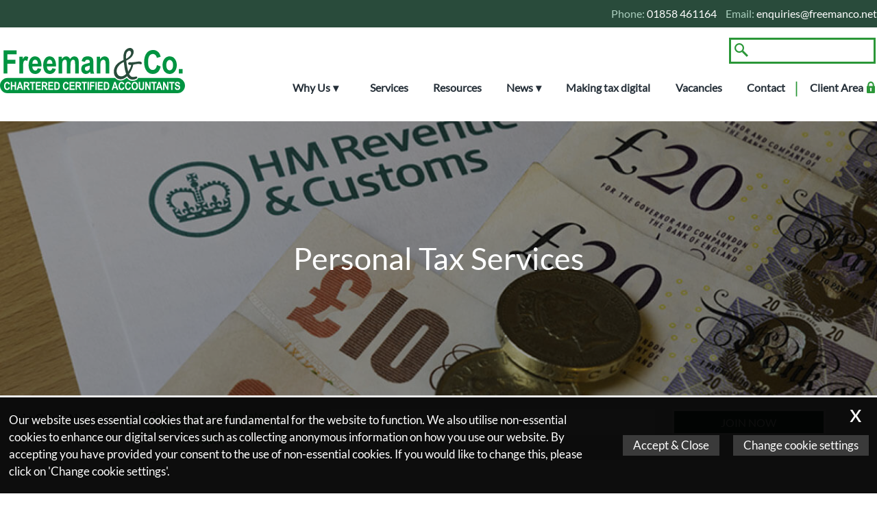

--- FILE ---
content_type: text/html; charset=UTF-8
request_url: https://freemanco.net/testimonials/mr-g-a-freeman/
body_size: 29289
content:
<!DOCTYPE html>
<!--
Copyright © 2026 | IRIS WebPortal | https://iriswebportal.co.uk
Version: 1.5.7
Package: Professional
-->
<html lang="en-GB">
    <head>
    	        <meta charset="UTF-8" />
        <meta name="viewport" content="width=device-width, initial-scale=1.0"/>
		<title>Mr G A Freeman - Freeman &amp; Co</title>
        <style>
	@font-face {
	  font-family: "Lato";
	  font-style: normal;
	  font-weight:400;
	  font-display: swap;
	  src: url("https://freemanco.net/wp-content/plugins/ow-plugin/fonts/Lato/Lato.woff") format("woff");
	}@font-face {
	  font-family: "Lato";
	  font-style: normal;
	  font-weight:400;
	  font-display: swap;
	  src: url("https://freemanco.net/wp-content/plugins/ow-plugin/fonts/Lato/Lato.woff") format("woff");
	}</style><meta name='robots' content='index, follow, max-image-preview:large, max-snippet:-1, max-video-preview:-1' />
	<style>img:is([sizes="auto" i], [sizes^="auto," i]) { contain-intrinsic-size: 3000px 1500px }</style>
	
	<!-- This site is optimized with the Yoast SEO plugin v26.7 - https://yoast.com/wordpress/plugins/seo/ -->
	<link rel="canonical" href="https://freemanco.net/testimonials/mr-g-a-freeman/" />
	<meta property="og:locale" content="en_GB" />
	<meta property="og:type" content="article" />
	<meta property="og:title" content="Mr G A Freeman - Freeman &amp; Co" />
	<meta property="og:description" content="Very professional and courteous service. Nothing is too much trouble and communication is always there via phone or email. 100% endorsed." />
	<meta property="og:url" content="https://freemanco.net/testimonials/mr-g-a-freeman/" />
	<meta property="og:site_name" content="Freeman &amp; Co" />
	<meta property="article:modified_time" content="2022-02-23T15:53:14+00:00" />
	<meta name="twitter:card" content="summary_large_image" />
	<meta name="twitter:label1" content="Estimated reading time" />
	<meta name="twitter:data1" content="1 minute" />
	<script type="application/ld+json" class="yoast-schema-graph">{"@context":"https://schema.org","@graph":[{"@type":"WebPage","@id":"https://freemanco.net/testimonials/mr-g-a-freeman/","url":"https://freemanco.net/testimonials/mr-g-a-freeman/","name":"Mr G A Freeman - Freeman &amp; Co","isPartOf":{"@id":"https://freemanco.net/#website"},"datePublished":"2018-07-07T03:50:00+00:00","dateModified":"2022-02-23T15:53:14+00:00","breadcrumb":{"@id":"https://freemanco.net/testimonials/mr-g-a-freeman/#breadcrumb"},"inLanguage":"en-GB","potentialAction":[{"@type":"ReadAction","target":["https://freemanco.net/testimonials/mr-g-a-freeman/"]}]},{"@type":"BreadcrumbList","@id":"https://freemanco.net/testimonials/mr-g-a-freeman/#breadcrumb","itemListElement":[{"@type":"ListItem","position":1,"name":"Home","item":"https://freemanco.net/"},{"@type":"ListItem","position":2,"name":"Mr G A Freeman"}]},{"@type":"WebSite","@id":"https://freemanco.net/#website","url":"https://freemanco.net/","name":"Freeman &amp; Co","description":"Chartered Certified Accountants","potentialAction":[{"@type":"SearchAction","target":{"@type":"EntryPoint","urlTemplate":"https://freemanco.net/?s={search_term_string}"},"query-input":{"@type":"PropertyValueSpecification","valueRequired":true,"valueName":"search_term_string"}}],"inLanguage":"en-GB"}]}</script>
	<!-- / Yoast SEO plugin. -->


<link rel='dns-prefetch' href='//cdn.jsdelivr.net' />

<link rel='stylesheet' id='wp-block-library-css' href='https://freemanco.net/wp-includes/css/dist/block-library/style.min.css?ver=6.8.3' type='text/css' media='all' />
<style id='classic-theme-styles-inline-css' type='text/css'>
/*! This file is auto-generated */
.wp-block-button__link{color:#fff;background-color:#32373c;border-radius:9999px;box-shadow:none;text-decoration:none;padding:calc(.667em + 2px) calc(1.333em + 2px);font-size:1.125em}.wp-block-file__button{background:#32373c;color:#fff;text-decoration:none}
</style>
<style id='global-styles-inline-css' type='text/css'>
:root{--wp--preset--aspect-ratio--square: 1;--wp--preset--aspect-ratio--4-3: 4/3;--wp--preset--aspect-ratio--3-4: 3/4;--wp--preset--aspect-ratio--3-2: 3/2;--wp--preset--aspect-ratio--2-3: 2/3;--wp--preset--aspect-ratio--16-9: 16/9;--wp--preset--aspect-ratio--9-16: 9/16;--wp--preset--color--black: #000000;--wp--preset--color--cyan-bluish-gray: #abb8c3;--wp--preset--color--white: #ffffff;--wp--preset--color--pale-pink: #f78da7;--wp--preset--color--vivid-red: #cf2e2e;--wp--preset--color--luminous-vivid-orange: #ff6900;--wp--preset--color--luminous-vivid-amber: #fcb900;--wp--preset--color--light-green-cyan: #7bdcb5;--wp--preset--color--vivid-green-cyan: #00d084;--wp--preset--color--pale-cyan-blue: #8ed1fc;--wp--preset--color--vivid-cyan-blue: #0693e3;--wp--preset--color--vivid-purple: #9b51e0;--wp--preset--gradient--vivid-cyan-blue-to-vivid-purple: linear-gradient(135deg,rgba(6,147,227,1) 0%,rgb(155,81,224) 100%);--wp--preset--gradient--light-green-cyan-to-vivid-green-cyan: linear-gradient(135deg,rgb(122,220,180) 0%,rgb(0,208,130) 100%);--wp--preset--gradient--luminous-vivid-amber-to-luminous-vivid-orange: linear-gradient(135deg,rgba(252,185,0,1) 0%,rgba(255,105,0,1) 100%);--wp--preset--gradient--luminous-vivid-orange-to-vivid-red: linear-gradient(135deg,rgba(255,105,0,1) 0%,rgb(207,46,46) 100%);--wp--preset--gradient--very-light-gray-to-cyan-bluish-gray: linear-gradient(135deg,rgb(238,238,238) 0%,rgb(169,184,195) 100%);--wp--preset--gradient--cool-to-warm-spectrum: linear-gradient(135deg,rgb(74,234,220) 0%,rgb(151,120,209) 20%,rgb(207,42,186) 40%,rgb(238,44,130) 60%,rgb(251,105,98) 80%,rgb(254,248,76) 100%);--wp--preset--gradient--blush-light-purple: linear-gradient(135deg,rgb(255,206,236) 0%,rgb(152,150,240) 100%);--wp--preset--gradient--blush-bordeaux: linear-gradient(135deg,rgb(254,205,165) 0%,rgb(254,45,45) 50%,rgb(107,0,62) 100%);--wp--preset--gradient--luminous-dusk: linear-gradient(135deg,rgb(255,203,112) 0%,rgb(199,81,192) 50%,rgb(65,88,208) 100%);--wp--preset--gradient--pale-ocean: linear-gradient(135deg,rgb(255,245,203) 0%,rgb(182,227,212) 50%,rgb(51,167,181) 100%);--wp--preset--gradient--electric-grass: linear-gradient(135deg,rgb(202,248,128) 0%,rgb(113,206,126) 100%);--wp--preset--gradient--midnight: linear-gradient(135deg,rgb(2,3,129) 0%,rgb(40,116,252) 100%);--wp--preset--font-size--small: 13px;--wp--preset--font-size--medium: 20px;--wp--preset--font-size--large: 36px;--wp--preset--font-size--x-large: 42px;--wp--preset--spacing--20: 0.44rem;--wp--preset--spacing--30: 0.67rem;--wp--preset--spacing--40: 1rem;--wp--preset--spacing--50: 1.5rem;--wp--preset--spacing--60: 2.25rem;--wp--preset--spacing--70: 3.38rem;--wp--preset--spacing--80: 5.06rem;--wp--preset--shadow--natural: 6px 6px 9px rgba(0, 0, 0, 0.2);--wp--preset--shadow--deep: 12px 12px 50px rgba(0, 0, 0, 0.4);--wp--preset--shadow--sharp: 6px 6px 0px rgba(0, 0, 0, 0.2);--wp--preset--shadow--outlined: 6px 6px 0px -3px rgba(255, 255, 255, 1), 6px 6px rgba(0, 0, 0, 1);--wp--preset--shadow--crisp: 6px 6px 0px rgba(0, 0, 0, 1);}:where(.is-layout-flex){gap: 0.5em;}:where(.is-layout-grid){gap: 0.5em;}body .is-layout-flex{display: flex;}.is-layout-flex{flex-wrap: wrap;align-items: center;}.is-layout-flex > :is(*, div){margin: 0;}body .is-layout-grid{display: grid;}.is-layout-grid > :is(*, div){margin: 0;}:where(.wp-block-columns.is-layout-flex){gap: 2em;}:where(.wp-block-columns.is-layout-grid){gap: 2em;}:where(.wp-block-post-template.is-layout-flex){gap: 1.25em;}:where(.wp-block-post-template.is-layout-grid){gap: 1.25em;}.has-black-color{color: var(--wp--preset--color--black) !important;}.has-cyan-bluish-gray-color{color: var(--wp--preset--color--cyan-bluish-gray) !important;}.has-white-color{color: var(--wp--preset--color--white) !important;}.has-pale-pink-color{color: var(--wp--preset--color--pale-pink) !important;}.has-vivid-red-color{color: var(--wp--preset--color--vivid-red) !important;}.has-luminous-vivid-orange-color{color: var(--wp--preset--color--luminous-vivid-orange) !important;}.has-luminous-vivid-amber-color{color: var(--wp--preset--color--luminous-vivid-amber) !important;}.has-light-green-cyan-color{color: var(--wp--preset--color--light-green-cyan) !important;}.has-vivid-green-cyan-color{color: var(--wp--preset--color--vivid-green-cyan) !important;}.has-pale-cyan-blue-color{color: var(--wp--preset--color--pale-cyan-blue) !important;}.has-vivid-cyan-blue-color{color: var(--wp--preset--color--vivid-cyan-blue) !important;}.has-vivid-purple-color{color: var(--wp--preset--color--vivid-purple) !important;}.has-black-background-color{background-color: var(--wp--preset--color--black) !important;}.has-cyan-bluish-gray-background-color{background-color: var(--wp--preset--color--cyan-bluish-gray) !important;}.has-white-background-color{background-color: var(--wp--preset--color--white) !important;}.has-pale-pink-background-color{background-color: var(--wp--preset--color--pale-pink) !important;}.has-vivid-red-background-color{background-color: var(--wp--preset--color--vivid-red) !important;}.has-luminous-vivid-orange-background-color{background-color: var(--wp--preset--color--luminous-vivid-orange) !important;}.has-luminous-vivid-amber-background-color{background-color: var(--wp--preset--color--luminous-vivid-amber) !important;}.has-light-green-cyan-background-color{background-color: var(--wp--preset--color--light-green-cyan) !important;}.has-vivid-green-cyan-background-color{background-color: var(--wp--preset--color--vivid-green-cyan) !important;}.has-pale-cyan-blue-background-color{background-color: var(--wp--preset--color--pale-cyan-blue) !important;}.has-vivid-cyan-blue-background-color{background-color: var(--wp--preset--color--vivid-cyan-blue) !important;}.has-vivid-purple-background-color{background-color: var(--wp--preset--color--vivid-purple) !important;}.has-black-border-color{border-color: var(--wp--preset--color--black) !important;}.has-cyan-bluish-gray-border-color{border-color: var(--wp--preset--color--cyan-bluish-gray) !important;}.has-white-border-color{border-color: var(--wp--preset--color--white) !important;}.has-pale-pink-border-color{border-color: var(--wp--preset--color--pale-pink) !important;}.has-vivid-red-border-color{border-color: var(--wp--preset--color--vivid-red) !important;}.has-luminous-vivid-orange-border-color{border-color: var(--wp--preset--color--luminous-vivid-orange) !important;}.has-luminous-vivid-amber-border-color{border-color: var(--wp--preset--color--luminous-vivid-amber) !important;}.has-light-green-cyan-border-color{border-color: var(--wp--preset--color--light-green-cyan) !important;}.has-vivid-green-cyan-border-color{border-color: var(--wp--preset--color--vivid-green-cyan) !important;}.has-pale-cyan-blue-border-color{border-color: var(--wp--preset--color--pale-cyan-blue) !important;}.has-vivid-cyan-blue-border-color{border-color: var(--wp--preset--color--vivid-cyan-blue) !important;}.has-vivid-purple-border-color{border-color: var(--wp--preset--color--vivid-purple) !important;}.has-vivid-cyan-blue-to-vivid-purple-gradient-background{background: var(--wp--preset--gradient--vivid-cyan-blue-to-vivid-purple) !important;}.has-light-green-cyan-to-vivid-green-cyan-gradient-background{background: var(--wp--preset--gradient--light-green-cyan-to-vivid-green-cyan) !important;}.has-luminous-vivid-amber-to-luminous-vivid-orange-gradient-background{background: var(--wp--preset--gradient--luminous-vivid-amber-to-luminous-vivid-orange) !important;}.has-luminous-vivid-orange-to-vivid-red-gradient-background{background: var(--wp--preset--gradient--luminous-vivid-orange-to-vivid-red) !important;}.has-very-light-gray-to-cyan-bluish-gray-gradient-background{background: var(--wp--preset--gradient--very-light-gray-to-cyan-bluish-gray) !important;}.has-cool-to-warm-spectrum-gradient-background{background: var(--wp--preset--gradient--cool-to-warm-spectrum) !important;}.has-blush-light-purple-gradient-background{background: var(--wp--preset--gradient--blush-light-purple) !important;}.has-blush-bordeaux-gradient-background{background: var(--wp--preset--gradient--blush-bordeaux) !important;}.has-luminous-dusk-gradient-background{background: var(--wp--preset--gradient--luminous-dusk) !important;}.has-pale-ocean-gradient-background{background: var(--wp--preset--gradient--pale-ocean) !important;}.has-electric-grass-gradient-background{background: var(--wp--preset--gradient--electric-grass) !important;}.has-midnight-gradient-background{background: var(--wp--preset--gradient--midnight) !important;}.has-small-font-size{font-size: var(--wp--preset--font-size--small) !important;}.has-medium-font-size{font-size: var(--wp--preset--font-size--medium) !important;}.has-large-font-size{font-size: var(--wp--preset--font-size--large) !important;}.has-x-large-font-size{font-size: var(--wp--preset--font-size--x-large) !important;}
:where(.wp-block-post-template.is-layout-flex){gap: 1.25em;}:where(.wp-block-post-template.is-layout-grid){gap: 1.25em;}
:where(.wp-block-columns.is-layout-flex){gap: 2em;}:where(.wp-block-columns.is-layout-grid){gap: 2em;}
:root :where(.wp-block-pullquote){font-size: 1.5em;line-height: 1.6;}
</style>
<link rel='stylesheet' id='theme-styles-css' href='https://freemanco.net/wp-content/themes/template-7/style.css' type='text/css' media='all' />
<link rel="icon" href="https://freemanco.net/wp-content/uploads/2018/05/cropped-favicon-32x32.png" sizes="32x32" />
<link rel="icon" href="https://freemanco.net/wp-content/uploads/2018/05/cropped-favicon-192x192.png" sizes="192x192" />
<link rel="apple-touch-icon" href="https://freemanco.net/wp-content/uploads/2018/05/cropped-favicon-180x180.png" />
<meta name="msapplication-TileImage" content="https://freemanco.net/wp-content/uploads/2018/05/cropped-favicon-270x270.png" />
<script async src="https://www.googletagmanager.com/gtag/js?id=G-W29JB67C9S"></script>
		<script>
  window.dataLayer = window.dataLayer || [];
  function gtag(){dataLayer.push(arguments);}
  gtag('js', new Date());gtag('config', 'UA-303714-1');gtag('config', 'UA-116515262-36');gtag('config', 'G-W29JB67C9S');</script>    </head>
<body id="internal">
<div id="skiptocontent"><a href="#navigation">skip to navigation</a><a href="#maincontent">skip to main content</a></div><header>
    <div class="container-fluid">
        <div class="row" id="row-telephone">
            <div class="container">               
                <p><span>Phone:</span> 01858 461164&nbsp;</p><p><span>Email:</span> <script id="sNDc0MDU">sNDc0MDU.outerHTML=atob('PGEgaHJlZj0ibWFpbHRvOmVucXVpcmllc0BmcmVlbWFuY28ubmV0Ij5lbnF1aXJpZXNAZnJlZW1hbmNvLm5ldDwvYT4=')</script></p>
            </div>
		</div>
    </div>
	<div class="container">
		<div class="row" id="row-logo">
			<div class="col-md-12 no-gutter">
				<div class="" id="row-logo-search">
            		<div class="col-xxs-12 col-sm-4 col-md-4 no-gutter">
                                                    <a href="/" id="logo"><svg class="svg" xmlns="http://www.w3.org/2000/svg" viewBox="0 0 200 49"><path fill="#009441" d="M191.79 32.53h-42.58c-.08.65-.47 1.47-1.74 2.11-1.34.67-2.81 1.01-4.39 1.01-2.31 0-4.29-1.05-5.89-3.12h-.26c-2.19 1.82-4.38 2.74-6.5 2.74-2.49 0-4.55-.92-6.14-2.74H8.21c-4.52 0-8.21 3.7-8.21 8.23S3.69 49 8.21 49H191.8c4.51 0 8.21-3.71 8.21-8.24-.01-4.53-3.7-8.23-8.22-8.23z"/><path fill="none" d="M138.01 4.61c-.17.27-.42.87-.55 2.11.04-.04.08-.08.13-.12.66-.66 1.46-1.66 1.46-2.58 0-.18-.03-.29-.06-.37-.31.1-.64.42-.98.96z"/><path fill="#130C0A" d="M150.76 14.7c-.92 0-1.85.07-2.79.21-2.87.43-4.94.64-6.22.64-.12 0-.26-.01-.4-.03-.71-.05-1.14-.08-1.3-.08-.46 0-.83.16-1.12.48-.23.27-.35.61-.35 1.04 0 .48.18.84.53 1.09.28.2.91.31 1.89.35.14.02.44.04.9.08-.37 2.03-1.47 4.39-3.3 7.09-.67-2.92-1.12-4.99-1.33-6.21-.19-1.1-.44-2.94-.74-5.52 1.12-.68 1.8-1.08 2.05-1.23 2.07-1.3 3.52-2.54 4.33-3.73 1.08-1.64 1.62-3.23 1.62-4.77 0-1.14-.39-2.12-1.17-2.93-.72-.79-1.63-1.18-2.73-1.18-1.33 0-2.57.44-3.72 1.31-1.26.96-2.14 2.14-2.66 3.55-.55 1.46-.82 3.16-.82 5.09 0 .85.07 1.86.21 3.01-4 1.72-6.78 3.67-8.32 5.84-1.49 2.13-2.23 4.45-2.23 6.96 0 2.01.5 3.72 1.51 5.12 1.47 2.06 3.45 3.09 5.95 3.09 2.2 0 4.47-1.12 6.83-3.36 1.54 2.49 3.48 3.73 5.82 3.73 1.44 0 2.76-.3 3.96-.91.82-.41 1.22-.91 1.22-1.49 0-.66-.33-.99-.98-.99-.39 0-.94.08-1.65.24-.64.16-1.26.24-1.86.24-1.24 0-2.24-.43-3-1.28-.37-.41-.82-1.08-1.36-2.03.97-1.12 1.93-2.74 2.87-4.85.83-1.94 1.4-3.66 1.7-5.17 2.8-.57 4.64-.85 5.53-.85.44 0 .84.04 1.2.13.69.14 1.19.21 1.49.21.64 0 .96-.38.96-1.15 0-1.16-.84-1.74-2.52-1.74zm-13.64-9.77c.8-1.26 1.74-1.89 2.82-1.89.51 0 .94.22 1.28.67.35.46.53 1.02.53 1.68 0 1.28-.68 2.6-2.05 3.97-.83.82-1.96 1.63-3.38 2.43-.09-1-.13-1.66-.13-2 0-2.24.31-3.86.93-4.86zm-5.92 25.82c-1.67 0-2.94-.6-3.83-1.79-.83-1.1-1.25-2.44-1.25-4 0-2.56 1.22-4.94 3.67-7.15 1.1-1 2.44-1.87 4.04-2.61.25 1.72.54 3.85.88 6.37.5 2.7 1.07 4.85 1.73 6.45-1.78 1.82-3.52 2.73-5.24 2.73z"/><g fill="#009441"><path d="M169.69 18.5l4.02 1.56c-.63 2.81-1.67 4.87-3.13 6.16-1.46 1.3-3.25 1.95-5.38 1.95-2.68 0-4.85-1.04-6.51-3.1-1.91-2.39-2.87-5.61-2.87-9.67 0-4.29.96-7.64 2.89-10.06 1.68-2.1 3.93-3.15 6.76-3.15 2.3 0 4.23.79 5.78 2.36 1.11 1.12 1.91 2.78 2.43 4.99l-4.1 1.2c-.26-1.36-.78-2.4-1.57-3.13-.78-.73-1.7-1.09-2.76-1.09-1.52 0-2.76.66-3.71 1.99-.96 1.33-1.44 3.51-1.44 6.57 0 3.17.47 5.42 1.4 6.75.93 1.34 2.15 2.01 3.64 2.01 1.09 0 2.04-.43 2.84-1.28.78-.86 1.35-2.21 1.71-4.06zM189.08 11.92c-1.37-1.88-3.25-2.82-5.64-2.82-1.42 0-2.71.37-3.84 1.1-1.14.73-2.06 1.83-2.77 3.3s-1.06 3.09-1.06 4.88c0 3.14.73 5.55 2.19 7.25 1.46 1.69 3.29 2.54 5.5 2.54 1.38 0 2.64-.38 3.8-1.14 1.16-.76 2.09-1.9 2.8-3.41.71-1.51 1.07-3.21 1.07-5.09 0-2.52-.68-4.72-2.05-6.61zm-3.04 10.89c-.71.95-1.56 1.43-2.55 1.43-1.02 0-1.88-.47-2.6-1.42-.72-.95-1.08-2.34-1.08-4.19 0-1.84.36-3.23 1.07-4.18.71-.95 1.57-1.43 2.56-1.43 1 0 1.87.48 2.59 1.43.72.95 1.08 2.33 1.08 4.14-.01 1.86-.36 3.27-1.07 4.22zM197.42 22.87v4.87h-4.11v-4.87h4.11z"/></g><g fill="#009441"><path d="M3.87 27.74V2.6h14.08v4.25H8v5.95h8.61v4.25H8v10.68H3.87zM24.91 27.74h-3.95V9.53h3.66v2.59c.63-1.21 1.19-2.02 1.68-2.42.5-.4 1.07-.6 1.72-.6.9 0 1.76.3 2.58.91l-1.23 4.2c-.65-.52-1.26-.79-1.85-.79-.55 0-1.03.2-1.44.61-.42.41-.72 1.14-.9 2.21s-.27 3.02-.27 5.87v5.63zM44.84 19.47c0-3.53-.69-6.19-2.08-8-1.21-1.58-2.88-2.37-5.01-2.37-1.91 0-3.47.77-4.68 2.32-1.42 1.83-2.14 4.27-2.14 7.32 0 3.09.71 5.5 2.12 7.21 1.2 1.48 2.9 2.22 5.1 2.22 1.59 0 2.93-.44 4.04-1.33 1.11-.89 1.92-2.24 2.45-4.07l-3.91-.81c-.42 1.74-1.27 2.61-2.54 2.61-.88 0-1.63-.39-2.25-1.19-.62-.79-.95-1.91-.97-3.36h9.86l.01-.55zm-9.8-2.4c-.01-1.35.27-2.41.85-3.17.57-.75 1.27-1.12 2.1-1.12.79 0 1.46.36 2.03 1.08.57.72.87 1.79.91 3.21h-5.89zM60.59 19.47c0-3.53-.69-6.19-2.08-8C57.3 9.89 55.63 9.1 53.5 9.1c-1.91 0-3.47.77-4.68 2.32-1.42 1.83-2.13 4.27-2.13 7.32 0 3.09.71 5.5 2.12 7.21 1.2 1.48 2.9 2.22 5.1 2.22 1.58 0 2.93-.44 4.04-1.33 1.11-.89 1.92-2.24 2.45-4.07l-3.91-.81c-.42 1.74-1.27 2.61-2.54 2.61-.88 0-1.63-.39-2.25-1.19-.62-.79-.95-1.91-.97-3.36h9.86v-.55zm-9.81-2.4c-.01-1.35.27-2.41.85-3.17.57-.75 1.27-1.12 2.1-1.12.79 0 1.46.36 2.03 1.08.57.72.87 1.79.9 3.21h-5.88zM63.27 9.53h3.62v2.49c.65-.97 1.36-1.7 2.14-2.19.77-.49 1.61-.73 2.51-.73.96 0 1.79.24 2.49.72.7.48 1.27 1.21 1.72 2.18.66-.97 1.37-1.7 2.13-2.18.76-.48 1.56-.72 2.42-.72 1.01 0 1.89.24 2.62.73.73.49 1.29 1.18 1.67 2.09.38.9.57 2.29.57 4.17v11.65h-3.95V17.32c0-1.82-.16-3.03-.48-3.63-.32-.6-.85-.9-1.61-.9-.88 0-1.58.42-2.12 1.26-.54.84-.8 2.49-.8 4.93v8.75h-3.95v-9.99c0-1.98-.11-3.26-.32-3.83-.28-.76-.86-1.13-1.73-1.13-.58 0-1.12.19-1.61.58-.49.39-.84.96-1.06 1.71-.22.75-.32 2.02-.32 3.8v8.86h-3.95V9.53zM101.09 25.27c-.13-.77-.19-1.95-.19-3.53l.03-5.63c0-2.13-.19-3.6-.56-4.4s-1-1.44-1.88-1.91c-.88-.47-2.15-.7-3.81-.7-1.87 0-3.3.4-4.3 1.21-1 .81-1.71 2.13-2.14 3.97l3.57.79c.25-.88.58-1.48.98-1.8.4-.32.96-.48 1.67-.48.69 0 1.23.1 1.61.3.38.2.64.46.79.78.14.32.21.98.21 1.99-.72.37-1.99.76-3.81 1.18-1.5.36-2.6.76-3.28 1.22-.68.46-1.21 1.07-1.59 1.84-.38.77-.56 1.67-.56 2.7 0 1.63.46 2.93 1.38 3.91.92.98 2.11 1.47 3.55 1.47.87 0 1.68-.2 2.45-.61.77-.41 1.49-1.01 2.16-1.81l.51 1.99h3.9c-.33-.88-.57-1.7-.69-2.48zm-4.02-5.32c0 1.39-.11 2.34-.32 2.87-.21.53-.59.98-1.14 1.37-.55.38-1.1.58-1.66.58-.63 0-1.15-.24-1.56-.71-.42-.48-.62-1.06-.62-1.76 0-.62.19-1.12.56-1.51.38-.39 1.17-.75 2.39-1.07 1.06-.28 1.84-.52 2.34-.72v.95zM118.15 27.74h-3.95v-9.3c0-1.87-.07-3.11-.22-3.73-.15-.62-.43-1.09-.83-1.42-.4-.33-.86-.5-1.38-.5-.66 0-1.26.21-1.79.64s-.91 1.02-1.13 1.78c-.22.75-.33 2.18-.33 4.27v8.26h-3.95V9.53h3.66v2.66c.65-1.03 1.38-1.8 2.19-2.32.81-.51 1.72-.77 2.71-.77 1.15 0 2.12.3 2.91.9.79.6 1.34 1.37 1.64 2.32.3.94.45 2.31.45 4.09v11.33z"/></g><g fill="#FFF"><path d="M9.26 42.28l1.41.53c-.22.96-.59 1.67-1.1 2.11-.51.44-1.14.67-1.89.67-.94 0-1.7-.35-2.29-1.06-.67-.82-1.01-1.92-1.01-3.31 0-1.47.34-2.62 1.02-3.44.59-.72 1.38-1.08 2.37-1.08.81 0 1.49.27 2.03.81.39.38.67.95.85 1.71l-1.44.41c-.09-.47-.28-.82-.55-1.07-.27-.25-.6-.37-.97-.37-.53 0-.97.23-1.3.68-.34.45-.5 1.2-.5 2.25 0 1.08.16 1.85.49 2.31.33.46.75.69 1.28.69.38 0 .72-.15 1-.44.28-.31.48-.77.6-1.4zM11.68 45.44v-8.6h1.45v3.39h2.86v-3.39h1.45v8.6h-1.45v-3.76h-2.86v3.76h-1.45zM22.32 36.84h-1.54l-2.81 8.6h1.55l.6-1.95H23l.63 1.95h1.58l-2.89-8.6zm-1.76 5.2l.98-3.19 1 3.19h-1.98zM31.34 43.76c-.35-.67-.63-1.14-.83-1.4-.21-.26-.46-.5-.77-.72.61-.11 1.08-.36 1.41-.77.33-.41.49-.95.49-1.63 0-.53-.11-.99-.32-1.37s-.49-.65-.83-.8c-.34-.15-.9-.23-1.68-.23h-3.07v8.6h1.45v-3.59h.3c.34 0 .58.03.73.1.15.06.3.18.43.35.14.17.39.59.77 1.27l1.05 1.87h1.74l-.87-1.68zm-3.07-3.29h-1.08v-2.18h1.14c.65 0 1.05.02 1.18.06.19.06.34.18.46.34.11.17.17.39.17.66 0 .29-.06.51-.17.69-.11.17-.26.29-.44.34-.18.07-.6.09-1.26.09zM34.38 45.44v-7.15h-2.14v-1.46h5.73v1.46h-2.14v7.15h-1.45zM38.67 45.44v-8.6h5.35v1.46h-3.9v1.91h3.62v1.45h-3.62V44h4.03v1.46h-5.48zM50.76 43.76c-.35-.67-.63-1.14-.83-1.4-.21-.26-.46-.5-.77-.72.61-.11 1.08-.36 1.41-.77.33-.41.49-.95.49-1.63 0-.53-.11-.99-.32-1.37s-.49-.65-.83-.8c-.34-.15-.9-.23-1.68-.23h-3.07v8.6h1.45v-3.59h.3c.34 0 .58.03.73.1.15.06.3.18.43.35.14.17.39.59.77 1.27l1.05 1.87h1.74l-.87-1.68zm-3.08-3.29H46.6v-2.18h1.14c.65 0 1.05.02 1.18.06.19.06.34.18.46.34.11.17.17.39.17.66 0 .29-.06.51-.17.69-.11.17-.26.29-.44.34-.18.07-.6.09-1.26.09zM52.18 45.44v-8.6h5.35v1.46h-3.9v1.91h3.62v1.45h-3.62V44h4.03v1.46h-5.48zM64.44 39.15c-.16-.56-.39-1.01-.68-1.36-.29-.35-.6-.6-.94-.74-.34-.15-.85-.22-1.52-.22h-2.66v8.6h2.73c.59 0 1.07-.08 1.44-.24.37-.16.69-.4.96-.72.26-.32.48-.76.65-1.31.17-.55.26-1.2.26-1.94 0-.82-.08-1.51-.24-2.07zm-1.39 3.49c-.09.38-.2.65-.33.82-.13.17-.31.3-.52.39-.21.09-.55.13-1.02.13h-1.09v-5.69h.66c.58 0 .98.03 1.18.08.27.07.5.21.69.42.19.21.33.5.42.87.09.37.14.87.14 1.51 0 .6-.04 1.1-.13 1.47zM72.85 42.28l1.41.53c-.22.96-.59 1.67-1.1 2.11-.51.44-1.14.67-1.89.67-.94 0-1.7-.35-2.29-1.06-.67-.82-1.01-1.92-1.01-3.31 0-1.47.34-2.62 1.02-3.44.59-.72 1.38-1.08 2.37-1.08.81 0 1.49.27 2.03.81.39.38.67.95.85 1.71l-1.44.41c-.09-.47-.28-.82-.55-1.07-.27-.25-.6-.37-.97-.37-.53 0-.97.23-1.3.68-.34.45-.5 1.2-.5 2.25 0 1.08.16 1.85.49 2.31.33.46.75.69 1.28.69.38 0 .72-.15 1-.44.28-.31.48-.77.6-1.4zM75.27 45.44v-8.6h5.35v1.46h-3.9v1.91h3.62v1.45h-3.62V44h4.03v1.46h-5.48zM87.35 43.76c-.35-.67-.63-1.14-.83-1.4-.21-.26-.46-.5-.77-.72.61-.11 1.08-.36 1.41-.77.33-.41.49-.95.49-1.63 0-.53-.11-.99-.32-1.37-.22-.38-.49-.65-.83-.8-.34-.15-.9-.23-1.68-.23h-3.07v8.6h1.45v-3.59h.3c.34 0 .58.03.73.1.15.06.3.18.43.35.14.17.39.59.77 1.27l1.05 1.87h1.74l-.87-1.68zm-3.07-3.29H83.2v-2.18h1.14c.65 0 1.05.02 1.18.06.19.06.34.18.46.34.11.17.17.39.17.66 0 .29-.06.51-.17.69-.11.17-.26.29-.44.34-.19.07-.61.09-1.26.09zM90.39 45.44v-7.15h-2.14v-1.46h5.73v1.46h-2.14v7.15h-1.45zM94.63 45.44v-8.6h1.45v8.6h-1.45zM97.24 45.44v-8.6h4.95v1.46H98.7v2.04h3.02v1.45H98.7v3.66h-1.46zM103.1 45.44v-8.6h1.45v8.6h-1.45zM105.71 45.44v-8.6h5.35v1.46h-3.9v1.91h3.62v1.45h-3.62V44h4.03v1.46h-5.48zM117.97 39.15c-.16-.56-.39-1.01-.68-1.36-.29-.35-.6-.6-.94-.74-.34-.15-.85-.22-1.52-.22h-2.66v8.6h2.73c.59 0 1.07-.08 1.44-.24.37-.16.69-.4.96-.72.26-.32.48-.76.65-1.31.17-.55.26-1.2.26-1.94 0-.82-.08-1.51-.24-2.07zm-1.39 3.49c-.09.38-.2.65-.33.82-.13.17-.31.3-.52.39-.21.09-.55.13-1.02.13h-1.09v-5.69h.66c.58 0 .98.03 1.18.08.27.07.5.21.69.42.19.21.33.5.42.87.09.37.14.87.14 1.51 0 .6-.04 1.1-.13 1.47zM125.02 36.84h-1.54l-2.81 8.6h1.55l.6-1.95h2.89l.63 1.95h1.58l-2.9-8.6zm-1.77 5.2l.98-3.19 1 3.19h-1.98zM133.05 42.28l1.41.53c-.22.96-.59 1.67-1.1 2.11-.51.44-1.14.67-1.89.67-.94 0-1.7-.35-2.29-1.06-.67-.82-1.01-1.92-1.01-3.31 0-1.47.34-2.62 1.02-3.44.59-.72 1.38-1.08 2.37-1.08.81 0 1.49.27 2.03.81.39.38.67.95.85 1.71l-1.44.4c-.09-.47-.28-.82-.55-1.07-.27-.25-.6-.37-.97-.37-.53 0-.97.23-1.3.68-.34.45-.5 1.2-.5 2.25 0 1.08.16 1.85.49 2.31.33.46.75.69 1.28.69.38 0 .72-.15 1-.44.27-.3.47-.76.6-1.39zM140.07 42.28l1.41.53c-.22.96-.59 1.67-1.1 2.11-.51.44-1.14.67-1.89.67-.94 0-1.7-.35-2.29-1.06-.67-.82-1.01-1.92-1.01-3.31 0-1.47.34-2.62 1.02-3.44.59-.72 1.38-1.08 2.37-1.08.81 0 1.49.27 2.03.81.39.38.67.95.85 1.71l-1.44.41c-.09-.47-.28-.82-.55-1.07-.27-.25-.6-.37-.97-.37-.53 0-.97.23-1.3.68-.34.45-.5 1.2-.5 2.25 0 1.08.16 1.85.49 2.31.33.46.75.69 1.28.69.38 0 .72-.15 1-.44.28-.31.48-.77.6-1.4zM148.21 37.85c-.65-.77-1.49-1.16-2.52-1.16-.71 0-1.32.16-1.82.49-.5.33-.9.82-1.21 1.48-.31.66-.47 1.51-.47 2.53 0 1.41.34 2.52 1.03 3.33.6.71 1.43 1.06 2.47 1.06 1.04 0 1.86-.36 2.46-1.07.69-.81 1.03-1.93 1.03-3.37.01-1.43-.32-2.52-.97-3.29zm-1.09 5.52c-.38.49-.85.74-1.42.74s-1.05-.25-1.43-.74c-.38-.5-.58-1.24-.58-2.23 0-1.01.19-1.76.56-2.24.37-.48.86-.72 1.45-.72s1.07.24 1.44.72c.37.48.55 1.21.55 2.21-.01 1.01-.19 1.76-.57 2.26zM150.07 36.84h1.45v4.66c0 .72.02 1.2.05 1.41.06.38.22.67.46.88.24.21.56.31.96.31.34 0 .61-.07.82-.22.21-.15.36-.35.44-.61.08-.26.12-.82.12-1.68v-4.76h1.45v4.52c0 1.15-.06 1.99-.19 2.5s-.41.93-.85 1.25c-.44.32-1.03.48-1.75.48-.75 0-1.34-.13-1.76-.4-.42-.26-.73-.64-.92-1.12-.19-.48-.28-1.36-.28-2.65v-4.57zM157.13 45.44v-8.6h1.42l2.95 5.75v-5.75h1.36v8.6h-1.46l-2.9-5.61v5.61h-1.37zM165.76 45.44v-7.15h-2.14v-1.46h5.73v1.46h-2.14v7.15h-1.45zM172.93 36.84h-1.54l-2.81 8.6h1.55l.6-1.95h2.89l.63 1.95h1.58l-2.9-8.6zm-1.76 5.2l.98-3.19 1 3.19h-1.98zM176.35 45.44v-8.6h1.42l2.95 5.75v-5.75h1.36v8.6h-1.46l-2.9-5.61v5.61h-1.37zM184.99 45.44v-7.15h-2.14v-1.46h5.73v1.46h-2.14v7.15h-1.45zM188.91 42.63l1.42-.16c.16 1.1.68 1.65 1.57 1.65.44 0 .79-.11 1.04-.34.25-.22.38-.5.38-.84 0-.2-.04-.36-.13-.5s-.22-.25-.4-.34c-.18-.09-.62-.24-1.31-.44-.62-.18-1.07-.38-1.36-.6-.29-.22-.52-.5-.69-.85-.17-.35-.26-.73-.26-1.13 0-.47.11-.89.33-1.27.22-.38.52-.66.9-.85.38-.19.86-.29 1.42-.29.85 0 1.51.22 1.99.67.48.45.73 1.09.76 1.93l-1.46.08c-.06-.46-.2-.78-.41-.97-.21-.18-.52-.28-.91-.28s-.69.08-.91.24c-.21.16-.32.36-.32.6 0 .23.1.43.29.59.19.16.64.34 1.33.53.73.21 1.26.43 1.59.66.33.23.57.52.75.89.17.36.26.8.26 1.32 0 .75-.24 1.38-.71 1.88-.47.51-1.2.76-2.2.76-1.78.02-2.76-.97-2.96-2.94z"/></g></svg></a>
                        						
					</div>
            		<div class="col-xxs-12 col-sm-8 col-md-8 col-xs-no-gutter">
            			
<form role="search" method="get" id="form-search" action="https://freemanco.net/">
	<input type="search" placeholder="Search..." value="" name="s" />
	<button type="submit"><svg id="iconsearch" class="svg" viewBox="0 0 512 512" id="iconsearch"><path d="M180,0A180,180,0,1,0,360,180,180,180,0,0,0,180,0Zm0,304A124,124,0,1,1,304,180,124,124,0,0,1,180,304Z"/><path d="M512,455l-57,57L275,332l57-57Z"/></svg></button>
    <button type="reset"><svg id="iconclose" class="svg" xmlns="http://www.w3.org/2000/svg" viewBox="0 0 100 100" id="iconclose"><path d="M93.297 24.902C88.826 17.243 82.762 11.18 75.1 6.708 67.44 2.236 59.074 0 50.002 0S32.565 2.236 24.905 6.707c-7.663 4.468-13.727 10.535-18.198 18.194C2.235 32.565 0 40.93 0 50.002c0 9.068 2.235 17.433 6.707 25.096 4.471 7.659 10.535 13.726 18.194 18.194C32.565 97.764 40.931 100 50.002 100c9.072 0 17.437-2.236 25.097-6.707 7.659-4.468 13.727-10.535 18.197-18.194C97.765 67.435 100 59.07 100 50.002c0-9.072-2.235-17.441-6.703-25.1zM73.569 61.786c.824.823 1.238 1.799 1.238 2.93 0 1.171-.414 2.17-1.238 2.994l-5.86 5.86c-.823.823-1.822 1.237-2.993 1.237-1.128 0-2.107-.413-2.931-1.237L50.002 61.786 38.219 73.569c-.827.823-1.803 1.237-2.931 1.237-1.175 0-2.17-.413-2.997-1.237l-5.86-5.86c-.823-.824-1.237-1.823-1.237-2.994 0-1.131.414-2.107 1.237-2.93l11.788-11.784-11.788-11.787c-.823-.823-1.237-1.799-1.237-2.926 0-1.175.414-2.174 1.237-2.997l5.86-5.861c.827-.823 1.822-1.237 2.997-1.237 1.128 0 2.104.413 2.931 1.237l11.784 11.784L61.786 26.43c.824-.823 1.803-1.237 2.931-1.237 1.171 0 2.17.413 2.993 1.237l5.86 5.861c.824.823 1.238 1.822 1.238 2.997 0 1.127-.414 2.103-1.238 2.926L61.785 50.002l11.784 11.784zm0 0"/></svg></button>
</form>
                        <span id="menu-toggle" class="menu-toggle">&#9776;</span>
                        <div class="row" id="row-navigation">
                            <div class="">
                                <nav id="navigation" class="nav-menu">
                                    <ul id="menu-main-navigation" class=""><li id="menu-item-41" class="menu-item menu-item-type-post_type menu-item-object-page menu-item-has-children menu-item-41"><a href="https://freemanco.net/why-us/">Why Us</a>
<ul class="sub-menu">
	<li id="menu-item-1179" class="menu-item menu-item-type-post_type menu-item-object-page menu-item-1179"><a href="https://freemanco.net/why-us/about-us/">About Us</a></li>
	<li id="menu-item-1218" class="menu-item menu-item-type-post_type menu-item-object-page menu-item-1218"><a href="https://freemanco.net/why-us/what-our-clients-say/">What Our Clients Say</a></li>
	<li id="menu-item-1716" class="menu-item menu-item-type-post_type menu-item-object-page menu-item-1716"><a href="https://freemanco.net/why-us/client-referral-scheme/">Client referral scheme</a></li>
	<li id="menu-item-1216" class="menu-item menu-item-type-post_type menu-item-object-page menu-item-1216"><a href="https://freemanco.net/why-us/faq/">Frequently Asked Questions</a></li>
	<li id="menu-item-1217" class="menu-item menu-item-type-post_type menu-item-object-page menu-item-1217"><a href="https://freemanco.net/why-us/our-promises/">Our Promises</a></li>
	<li id="menu-item-1721" class="menu-item menu-item-type-post_type menu-item-object-page menu-item-1721"><a href="https://freemanco.net/why-us/how-to-choose-and-get-the-most-from-your-accountant/">How to Choose and Get the Most from Your Accountant</a></li>
</ul>
</li>
<li id="menu-item-1386" class="menu-item menu-item-type-post_type menu-item-object-page menu-item-1386"><a href="https://freemanco.net/services/">Services</a></li>
<li id="menu-item-38" class="menu-item menu-item-type-post_type menu-item-object-page menu-item-38"><a href="https://freemanco.net/resources/">Resources</a></li>
<li id="menu-item-1003" class="menu-item menu-item-type-post_type menu-item-object-page menu-item-has-children menu-item-1003"><a href="https://freemanco.net/news/">News</a>
<ul class="sub-menu">
	<li id="menu-item-998" class="menu-item menu-item-type-post_type menu-item-object-page menu-item-998"><a href="https://freemanco.net/news/practice-news/">Practice News</a></li>
	<li id="menu-item-1215" class="menu-item menu-item-type-post_type menu-item-object-page menu-item-1215"><a href="https://freemanco.net/news/tax-news/">Tax Tips and News</a></li>
</ul>
</li>
<li id="menu-item-1006" class="menu-item menu-item-type-post_type menu-item-object-page current_page_parent menu-item-1006"><a href="https://freemanco.net/blog/">Making tax digital</a></li>
<li id="menu-item-1050" class="menu-item menu-item-type-post_type menu-item-object-page menu-item-1050"><a href="https://freemanco.net/vacancies/">Vacancies</a></li>
<li id="menu-item-1230" class="menu-item menu-item-type-post_type menu-item-object-page menu-item-1230"><a href="https://freemanco.net/contact/">Contact</a></li>
<li id="menu-item-1417" class="menu-item menu-item-type-post_type menu-item-object-page menu-item-1417"><a href="https://freemanco.net/client-area/">Client Area</a></li>
</ul>                                </nav>
                            </div>
                        </div> 
					</div>
				</div>
			</div>
		</div>
		 
    </div>
</header><div class="container-fluid">
	<div class="row">
		<div class="col-xs-12 no-gutter">
			<section id="banner-slider-container">
				<div id="thin-layer"></div>
				<div id="banner-slider">					
					<div class="banner" id="banner-1">
						<div id="thin-layer"></div>						<div class="banner-text">Personal Tax Services</div>
					</div>
					<div class="banner" id="banner-2">
						<div id="thin-layer"></div>						<div class="banner-text">Balancing your life as well as your books</div>
					</div>
					<div class="banner" id="banner-3">
						<div id="thin-layer"></div>						<div class="banner-text">Your essential partner for Making Tax Digital</div>
					</div>
					<div class="banner" id="banner-4">
						<div id="thin-layer"></div>						<div class="banner-text">Supporting Small &amp; Medium Sized Enterprises</div>
					</div>
					<div class="banner" id="banner-5">
						<div id="thin-layer"></div>						<div class="banner-text">Essential Start-Up support</div>
					</div>
				</div>
			</section>
		</div>
	</div>
</div>	<div class="container-fluid" id="row-newsletter">
		<div class="container">
			<div class="row">
				<div class="col-xs-12">
					<div class="newsletter-box">
					<div class="newsletter-top"><h3>Join Our e-Newsletter</h3><span>Get a round-up of the latest tax tips, tax and our practice news.</span></div> <form id="form-newsletter" class="form" method="post" action="//freemanco.us18.list-manage.com/subscribe/post">
    <input type="text" name="NAME" placeholder="Name" pattern="\S(.*\S)?" required/>
    <input type="email" name="EMAIL" placeholder="Email" required/>
    <input type="hidden" name="u" value="3ef0ea4f65478946198c14be1"/>
    <input type="hidden" name="id" value="914f97ebea"/>
    <input type="submit" name="newsletter-submit" value="JOIN NOW"/>
</form>	
					</div>
				</div>
			</div>
		</div>
	</div>
<main id="maincontent">
	<div class="container">
        <section class="row">
            <div class="col-md-12 no-gutter">
            	<p id="breadcrumbs"><span><span><a href="https://freemanco.net/">Home</a></span> / <span class="breadcrumb_last" aria-current="page"><strong>Mr G A Freeman</strong></span></span></p>            </div>
        </section>
        <section class="row">
            <div class="col-md-12 no-gutter">
				                    <h1 class="page-title">Mr G A Freeman</h1>
                    
<p>Very professional and courteous service. Nothing is too much trouble and communication is always there via phone or email. 100% endorsed.</p>
				       				<ul class="post-page-controls">
		<li id="previous-post">
		<a href="https://freemanco.net/testimonials/mrs-t-matanky/" rel="prev">&#10094; Previous</a>		</li>
		<li id="next-post">
		<a href="https://freemanco.net/testimonials/mr-j-peene/" rel="next">Next &#10095;</a>		</li>
	</ul>
        	</div>
		</section>
    </div>
</main>
<div class="container">
	<div class="row" id="row-projects">
		<div class="col-md-12">
			<div class="row">
                <div class="col-xs-6 col-sm-6 col-md-3">
											<div class="col-projects">
							<a href="https://freemanco.net/services/" class="icon"><?xmlclass="svg"  version="1.0" encoding="iso-8859-1"?>
<!-- Generator: Adobe Illustrator 21.1.0, SVG Export Plug-In . SVG Version: 6.00 Build 0)  -->
<svg version="1.1" id="ourservices" xmlns="http://www.w3.org/2000/svg" xmlns:xlink="http://www.w3.org/1999/xlink" x="0px" y="0px"
	 viewBox="0 0 66.99 62.99" enable-background="new 0 0 66.99 62.99" xml:space="preserve">
<path fill="none" stroke="#000000" stroke-width="1.9905" stroke-linecap="round" stroke-miterlimit="10" d="M56.04,57.35H10.95
	C5.48,57.35,1,52.88,1,47.41v-28.4c0-5.47,4.48-9.95,9.96-9.95h45.09c5.48,0,9.96,4.48,9.96,9.95v28.4
	C66,52.88,61.51,57.35,56.04,57.35z"/>
<path fill="none" stroke="#000000" stroke-width="1.9905" stroke-linecap="round" stroke-miterlimit="10" d="M45.66,8.82V5.27
	c0-2.35-1.92-4.27-4.28-4.27H25.61c-2.35,0-4.28,1.92-4.28,4.27v3.55H45.66z"/>
<path fill="none" stroke="#000000" stroke-width="1.9905" stroke-linecap="round" stroke-miterlimit="10" d="M7,57.35v2.93
	C7,61.23,7.77,62,8.71,62h3.74c0.94,0,1.71-0.77,1.71-1.71v-2.93H7z"/>
<path fill="none" stroke="#000000" stroke-width="1.9905" stroke-linecap="round" stroke-miterlimit="10" d="M53.19,57.35v2.93
	c0,0.94,0.77,1.71,1.71,1.71h3.74c0.94,0,1.71-0.77,1.71-1.71v-2.93H53.19z"/>
<ellipse fill="none" stroke="#000000" stroke-width="0.9952" stroke-linecap="round" stroke-miterlimit="10" cx="33.25" cy="32.92" rx="17.45" ry="17.44"/>
<path fill="none" stroke="#000000" stroke-width="1.9905" stroke-linecap="round" stroke-miterlimit="10" d="M26,33.16L26,33.16
	c-1.72,0-3.13-1.41-3.13-3.13v-2.87c0-1.72,1.41-3.13,3.13-3.13l0,0c1.72,0,3.13,1.41,3.13,3.13v2.87
	C29.13,31.76,27.72,33.16,26,33.16z"/>
<path fill="none" stroke="#000000" stroke-width="1.9905" stroke-linecap="round" stroke-miterlimit="10" d="M41.04,40.61
	L41.04,40.61c-1.72,0-3.13-1.41-3.13-3.13v-2.87c0-1.72,1.41-3.13,3.13-3.13l0,0c1.72,0,3.13,1.41,3.13,3.13v2.87
	C44.17,39.2,42.76,40.61,41.04,40.61z"/>
<line fill="none" stroke="#000000" stroke-width="1.9905" stroke-linecap="round" stroke-miterlimit="10" x1="39.33" y1="22.88" x2="28" y2="42.53"/>
<line fill="none" stroke="#000000" stroke-width="1.9905" stroke-miterlimit="10" x1="15.83" y1="29.64" x2="1" y2="29.64"/>
<line fill="none" stroke="#000000" stroke-width="1.9905" stroke-miterlimit="10" x1="65.16" y1="29.64" x2="50.33" y2="29.64"/>
</svg>
</a>
                            <div class="title-box">
                                <h2>Choosing a Service</h2>
                                <p>Choosing an accountant that matches your needs</p>
                            </div>
						</div>
						
				</div>
                <div class="col-xs-6 col-sm-6 col-md-3">
											<div class="col-projects">
							<a href="https://freemanco.net/why-us/what-our-clients-say/" class="icon"><svg class="svg" xmlns="http://www.w3.org/2000/svg" viewBox="0 0 106 144"><path fill="none" stroke="#000" stroke-width="4" stroke-miterlimit="10" d="M85 143H21c-11 0-20-9-20-20V21C1 10 10 1 21 1h64c11 0 20 9 20 20v102c0 11-9 20-20 20z"/><path fill="none" stroke="#000" stroke-width="4" stroke-miterlimit="10" d="M82.76 129.26H23.57c-5.5 0-10-4.5-10-10V23.83c0-5.5 4.5-10 10-10h59.19c5.5 0 10 4.5 10 10v95.43c0 5.5-4.5 10-10 10z"/><path fill="none" stroke="#000" stroke-width="4" stroke-miterlimit="10" d="M73.88 78.71c-2.49-2.23-6.35-2.02-8.58.47L47.24 99.33 41 92.75c-2.3-2.42-6.16-2.53-8.59-.23-2.42 2.3-2.53 6.16-.23 8.59l10.78 11.37c2.12 2.23 5.55 2.47 7.97.7.09-.06.17-.13.25-.19.12-.1.25-.17.36-.28.07-.07.12-.15.19-.22l.18-.18 22.42-25.02c2.25-2.49 2.04-6.35-.45-8.58z"/><path d="M76.46 37.52H29.41c-2.38 0-4.33-1.13-4.33-2.5 0-1.38 1.95-2.5 4.33-2.5h47.05c2.38 0 4.33 1.12 4.33 2.5-.01 1.38-1.95 2.5-4.33 2.5zM76.46 52.53H29.41c-2.38 0-4.33-1.13-4.33-2.5 0-1.38 1.95-2.5 4.33-2.5h47.05c2.38 0 4.33 1.13 4.33 2.5-.01 1.38-1.96 2.5-4.33 2.5zM76.46 67.16H29.41c-2.38 0-4.33-1.13-4.33-2.5 0-1.38 1.95-2.5 4.33-2.5h47.05c2.38 0 4.33 1.13 4.33 2.5-.01 1.37-1.96 2.5-4.33 2.5z"/></svg></a>
                            <div class="title-box">
                                <h2>What Our Clients Say</h2>
                                <p>Read the reviews from some of our satisfied clients</p>
                            </div>
						</div>
						
				</div>
                <div class="col-xs-6 col-sm-6 col-md-3">
											<div class="col-projects">
							<a href="https://freemanco.net/contact/free-consultation/" class="icon"><svg class="svg" xmlns="http://www.w3.org/2000/svg" viewBox="0 0 74.03 77"><path fill="none" stroke="#000" stroke-width="1.999" stroke-miterlimit="10" d="M57.97 26.08l-50.25.19-.13 24.02c0 9.86 8.06 17.93 17.92 17.93h14.53c9.86 0 17.92-8.07 17.92-17.93l.01-24.21zM1.03 68.41C1.15 72.61 4.05 76 7.59 76h51.47c3.54 0 6.44-3.39 6.56-7.59H1.03z"/><path fill="none" stroke="#000" stroke-width="1.999" stroke-miterlimit="10" d="M58.28 29.92s.25 18.63 0 21.22c-.51 5.26-2.88 8.93-2.88 8.93s17.62.93 17.62-16.33V29.92H58.28z"/><path fill="none" stroke="#000" stroke-width="1.999" stroke-miterlimit="10" d="M58.47 36.65s-.52 9.03-.48 10.3c.07 2.55.25 4.33.04 4.33 0 0 8.55.45 8.55-7.92v-6.7h-8.11z"/><path fill="none" stroke="#000" stroke-width="1.999" stroke-linecap="round" stroke-miterlimit="10" d="M25.88 6.16s1.44 5.28.36 7.8c-1.08 2.52-5.15 2.52-6.35 5.28-.77 1.77-.48 6.36-.48 6.36M39.43 1s1.2 4.08.72 7.56c-.48 3.48-8.27 6.6-9.47 10.92-.64 2.3-.48 5.64-.48 5.64M48.54 7s-.24 5.76-.84 6.96c-1.2 2.4-3.6 2.16-5.15 4.56-1.56 2.4-1.44 7.2-1.44 7.2"/><path fill="none" stroke="#000" stroke-width="2" d="M22 54.26c0-.51.16-.96.49-1.33.33-.38.81-.57 1.47-.57h1.61v-4.15c0-1.22.19-2.37.56-3.46.37-1.09.94-2.06 1.7-2.89.76-.83 1.71-1.49 2.86-1.99 1.14-.49 2.5-.74 4.06-.74 1.04 0 1.97.13 2.81.39.84.26 1.59.63 2.24 1.09.66.47 1.24 1.02 1.74 1.65.5.63.93 1.31 1.3 2.04l-2.38 1.5c-.54.28-1.06.41-1.56.37-.51-.03-.97-.27-1.39-.72-.49-.5-.93-.87-1.32-1.11-.4-.24-.88-.36-1.44-.36-1.04 0-1.81.36-2.31 1.08-.51.72-.76 1.76-.76 3.12v4.17h7.29v2.27c0 .19-.04.37-.13.55-.08.17-.2.33-.35.47-.15.14-.32.25-.52.34-.2.08-.42.13-.66.13h-5.64v2.99c0 .77-.14 1.46-.43 2.08-.29.62-.67 1.2-1.16 1.74.58-.13 1.15-.23 1.73-.3.58-.07 1.16-.11 1.75-.11h9.63v2.44c0 .28-.06.57-.18.86-.12.29-.29.56-.51.8-.22.24-.48.43-.8.58-.31.15-.66.22-1.05.22h-18.3v-3.57c.42-.08.83-.2 1.22-.36.39-.17.73-.38 1.03-.63.29-.26.53-.56.71-.92.18-.36.27-.77.27-1.25V56.1H22v-1.84z"/></svg></a>
                            <div class="title-box">
                                <h2>Free Initial Consultation</h2>
                                <p>Understanding your accountancy requirements</p>
                            </div>
						</div>
									</div>
				<div class="col-xs-6 col-sm-6 col-md-3">
											<div class="col-projects">
							<a href="https://freemanco.net/contact/request-a-callback/" class="icon"><?xmlclass="svg"  version="1.0" encoding="iso-8859-1"?>
<!-- Generator: Adobe Illustrator 21.1.0, SVG Export Plug-In . SVG Version: 6.00 Build 0)  -->
<svg version="1.1" id="iconcallback" xmlns="http://www.w3.org/2000/svg" xmlns:xlink="http://www.w3.org/1999/xlink" x="0px" y="0px"
	 viewBox="0 0 49 60" enable-background="new 0 0 49 60" xml:space="preserve">
<g>
	<path fill="none" d="M23.62,41.94c0.16,0.06,0.31,0.1,0.47,0.1c0.3,0,0.6-0.11,0.83-0.34l6.63-6.46h12.5
		c2.74,0,4.96-2.26,4.96-5.05V15.93c0-2.79-2.22-5.05-4.96-5.05h-22.9c-2.74,0-4.96,2.26-4.96,5.05v14.24
		c0,2.79,2.22,5.05,4.96,5.05h1.76v5.59C22.9,41.31,23.18,41.75,23.62,41.94L23.62,41.94z M21.14,32.81c-1.43,0-2.58-1.17-2.58-2.63
		V15.93c0-1.46,1.15-2.63,2.58-2.63h22.89c1.43,0,2.58,1.17,2.58,2.63v14.24c0,1.46-1.15,2.63-2.58,2.63H31.05
		c-0.31,0-0.6,0.12-0.82,0.34L25.28,38v-3.96c0-0.67-0.53-1.21-1.19-1.21h-2.95V32.81z M21.14,32.81"/>
	<path fill="none" d="M23.73,20.63h17.08c0.66,0,1.19-0.34,1.19-0.77c0-0.42-0.53-0.76-1.19-0.76H23.73
		c-0.66,0-1.19,0.34-1.19,0.76C22.54,20.29,23.08,20.63,23.73,20.63L23.73,20.63z M23.73,20.63"/>
	<path fill="none" d="M42,26.46c0-0.43-0.53-0.77-1.19-0.77H23.73c-0.66,0-1.19,0.34-1.19,0.77c0,0.42,0.53,0.76,1.19,0.76h17.08
		C41.47,27.22,42,26.88,42,26.46L42,26.46z M42,26.46"/>
	<path fill="none" d="M36.56,55.55v-16.2c0-0.67-0.53-1.21-1.19-1.21c-0.66,0-1.19,0.54-1.19,1.21v16.21
		c0,1.11-0.89,2.02-1.98,2.02H4.36c-1.09,0-1.98-0.91-1.98-2.02V4.44c0-1.11,0.89-2.01,1.98-2.01h27.85c1.09,0,1.98,0.91,1.98,2.01
		v2.53c0,0.67,0.53,1.21,1.19,1.21c0.66,0,1.19-0.54,1.19-1.21V4.44c0-2.45-1.96-4.44-4.36-4.44H4.36C1.96,0,0,1.99,0,4.44v51.12
		C0,58.01,1.96,60,4.36,60h27.85C34.62,59.99,36.56,57.99,36.56,55.55L36.56,55.55z M36.56,55.55"/>
</g>
<ellipse fill="none" stroke="none" stroke-width="1.001" stroke-miterlimit="10" cx="18.53" cy="49.33" rx="4.58" ry="4.67"/>
</svg>
</a>
                            <div class="title-box no-border">
                                <h2>Request a Callback</h2>
                                <p>Lets talk at a more convenient time for you</p>
                            </div>
                            </div>
						</div>
									</div>
				
				
			</div>
		</div>
	</div>
</div><div class="container">
	<div class="row" id="row-man-woman">
		<div class="col-md-12">
			<div class="row">
				<div class="col-sm-6 no-gutter">
					<div class="man-box" id="internal-man">
						<div>
						<h2>Great reasons and promises we make to you which is why you should call us before deciding on your accountant.</h2>
						<a href="https://freemanco.net/why-us/our-promises/">Our Promises</a>
						</div>
					</div>
				</div>
				<div class="col-sm-6 no-gutter">
					<div class="woman-box" id="internal-woman">
					    <div>
						<h2>Our Cloud Bookkeeping software package helps simplify bookkeeping, invoicing and accounting.</h2>
						<a href="https://freemanco.net/client-area/">Client area</a>
						</div>
					</div>
				</div>
			</div>
		</div>
	</div>
</div><footer>
    <div class="container">
       <div class="row" id="row-footer">
            <div class="col-md-12 no-gutter">
				<div class="flex-footer">
					<div class="flex-foot">
						<h3>We'd Like To Hear From You</h3>						
						<ul id="social-icons-list">
	<li><a href="https://twitter.com/Freemanandco" target="_blank" rel="external" aria-label="Twitter Icon"><svg xmlns="http://www.w3.org/2000/svg"  class="social-icon icon-twitter" xmlns:xlink="http://www.w3.org/1999/xlink" viewBox="0,0,256,256" width="24px" height="24px" fill-rule="nonzero"><g fill="#ffffff" fill-rule="nonzero" stroke="none" stroke-width="1" stroke-linecap="butt" stroke-linejoin="miter" stroke-miterlimit="10" stroke-dasharray="" stroke-dashoffset="0" font-family="none" font-weight="none" font-size="none" text-anchor="none" style="mix-blend-mode: normal"><g transform="scale(10.66667,10.66667)"><path d="M2.36719,3l7.0957,10.14063l-6.72266,7.85938h2.64063l5.26367,-6.16992l4.31641,6.16992h6.91016l-7.42187,-10.625l6.29102,-7.375h-2.59961l-4.86914,5.6875l-3.97266,-5.6875zM6.20703,5h2.04883l9.77734,14h-2.03125z"></path></g></g></svg></a></li>
    <li><a href="https://www.linkedin.com/in/jonathan-freeman-56251224/" target="_blank" rel="external" aria-label="Linkedin"><?xml version="1.0" encoding="iso-8859-1"?>
<!-- Generator: Adobe Illustrator 21.1.0, SVG Export Plug-In . SVG Version: 6.00 Build 0)  -->
<svg version="1.1" class="social-icon" id="linkedin-icon" xmlns="http://www.w3.org/2000/svg" xmlns:xlink="http://www.w3.org/1999/xlink" x="0px" y="0px"
	 viewBox="0 0 41 41" enable-background="new 0 0 41 41" xml:space="preserve">
<rect x="1.5" y="1.5" fill="none" stroke="#231F20" stroke-width="3" stroke-miterlimit="10" width="38" height="38"/>
<path fill="#231F20" d="M14.23,10.61c-1.16,0-2.1,0.94-2.1,2.1c0,1.16,0.94,2.1,2.1,2.1c1.16,0,2.1-0.94,2.1-2.1
	C16.34,11.55,15.39,10.61,14.23,10.61L14.23,10.61z M14.23,10.61"/>
<rect x="12.42" y="16.41" width="3.63" height="11.67"/>
<path fill="#231F20" d="M25.28,16.12c-1.76,0-2.95,0.97-3.43,1.88H21.8v-1.59h-3.48v11.67h3.62V22.3c0-1.52,0.29-3,2.18-3
	c1.86,0,1.88,1.74,1.88,3.09v5.67h3.62v-6.4C29.63,18.54,28.95,16.12,25.28,16.12L25.28,16.12z M25.28,16.12"/>
</svg>
</a></li>
	<li><a href="https://plus.google.com/u/0/111026917075699035331" target="_blank" rel="external" aria-label="Googleplus"><?xml version="1.0" encoding="iso-8859-1"?>
<!-- Generator: Adobe Illustrator 21.1.0, SVG Export Plug-In . SVG Version: 6.00 Build 0)  -->
<svg version="1.1" class="social-icon" id="Layer_17" xmlns="http://www.w3.org/2000/svg" xmlns:xlink="http://www.w3.org/1999/xlink" x="0px" y="0px"
	 viewBox="0 0 41 41" enable-background="new 0 0 41 41" xml:space="preserve">
<rect x="1.5" y="1.5" fill="none" stroke="#231F20" stroke-width="3" stroke-miterlimit="10" width="38" height="38"/>
<g>
	<path fill="#231F20" d="M32.63,19.01h-1.48v-1.48c0-0.31-0.25-0.56-0.56-0.56h-2c-0.31,0-0.56,0.25-0.56,0.56v1.48h-1.48
		c-0.31,0-0.56,0.25-0.56,0.56v2c0,0.31,0.25,0.56,0.56,0.56h1.48v1.48c0,0.31,0.25,0.56,0.56,0.56h2c0.31,0,0.56-0.25,0.56-0.56
		v-1.48h1.48c0.31,0,0.56-0.25,0.56-0.56v-2C33.19,19.27,32.94,19.01,32.63,19.01L32.63,19.01z M32.63,19.01"/>
	<path fill="#231F20" d="M17.28,16.57c0.68,0,1.33,0.18,1.89,0.53l0.64,0.43c0.22,0.15,0.52,0.13,0.71-0.06l1.85-1.84
		c0.12-0.12,0.18-0.28,0.16-0.45c-0.01-0.17-0.1-0.32-0.24-0.41l-1.08-0.74c-0.02-0.01-0.05-0.03-0.07-0.04l-1.04-0.52
		c-0.01-0.01-0.03-0.01-0.04-0.02c-0.9-0.35-1.85-0.53-2.82-0.53c-2,0-3.88,0.77-5.31,2.16c-1.45,1.41-2.25,3.34-2.26,5.41
		c-0.01,2.08,0.76,4.01,2.19,5.44c1.42,1.42,3.43,2.24,5.51,2.24c2.07,0,4-0.8,5.32-2.2c1.04-1.11,1.68-2.59,1.85-4.28
		c0-0.02,0-0.03,0-0.05l0.02-1.52c0-0.03,0-0.06-0.01-0.09l-0.08-0.52c-0.04-0.27-0.28-0.47-0.55-0.47h-6.47
		c-0.31,0-0.56,0.25-0.56,0.56v2.24c0,0.31,0.25,0.56,0.56,0.56h3.3c-0.15,0.33-0.39,0.68-0.69,1.01c-0.66,0.71-1.64,1.12-2.69,1.12
		c-1.07,0-2.1-0.42-2.82-1.15c-1.5-1.53-1.48-4.19,0.04-5.69C15.29,16.98,16.28,16.57,17.28,16.57L17.28,16.57z M17.28,16.57"/>
</g>
</svg>
</a></li>
    <li><a href="https://www.facebook.com/freemanandcoaccountants/" target="_blank" rel="external" aria-label="Facebook"><?xml version="1.0" encoding="iso-8859-1"?>
<!-- Generator: Adobe Illustrator 21.1.0, SVG Export Plug-In . SVG Version: 6.00 Build 0)  -->
<svg version="1.1" class="social-icon" id="Layer_16" xmlns="http://www.w3.org/2000/svg" xmlns:xlink="http://www.w3.org/1999/xlink" x="0px" y="0px"
	 viewBox="0 0 41 41" enable-background="new 0 0 41 41" xml:space="preserve">
<rect x="1.5" y="1.5" fill="none" stroke="#231F20" stroke-width="3" stroke-miterlimit="10" width="38" height="38"/>
<g>
	<g>
		<defs>
			<rect id="SVGID_1_" x="15.25" y="9.81" width="11.72" height="21.46"/>
		</defs>
		<clipPath id="SVGID_2_">
			<use xlink:href="#SVGID_1_"  overflow="visible"/>
		</clipPath>
		<path clip-path="url(#SVGID_2_)" fill="#231F20" d="M26.42,9.79l-2.78,0c-3.13,0-5.15,2.07-5.15,5.28v2.44h-2.8
			c-0.24,0-0.44,0.2-0.44,0.44v3.53c0,0.24,0.2,0.44,0.44,0.44h2.8v8.9c0,0.24,0.2,0.44,0.44,0.44h3.65c0.24,0,0.44-0.2,0.44-0.44
			v-8.9h3.27c0.24,0,0.44-0.2,0.44-0.44l0-3.53c0-0.12-0.05-0.23-0.13-0.31c-0.08-0.08-0.19-0.13-0.31-0.13h-3.27v-2.06
			c0-0.99,0.24-1.5,1.53-1.5l1.88,0c0.24,0,0.44-0.2,0.44-0.44v-3.28C26.86,9.99,26.66,9.79,26.42,9.79L26.42,9.79z M26.42,9.79"/>
	</g>
</g>
</svg>
</a></li>	
	<li><script id="sMTA5ODQ">sMTA5ODQ.outerHTML=atob('[base64]')</script></li>
</ul>					</div>
					<div class="flex-foot address-location">
						<h3>Our Location</h3>
                        <p id="addr-full-name">Freeman & Co. (Accountants) Limited<svg class="svg" xmlns="http://www.w3.org/2000/svg" viewBox="0 0 41 41"><rect x="1.5" y="1.5" fill="none" stroke="#231F20" stroke-width="3" stroke-miterlimit="10" width="38" height="38"/>
<path fill="#231F20" d="M20.42,8.67c-4.64,0-8.42,3.78-8.42,8.42c0,1.21,0.25,2.37,0.74,3.44c2.1,4.6,6.14,9.47,7.33,10.85
	c0.09,0.1,0.22,0.16,0.35,0.16c0.14,0,0.27-0.06,0.36-0.16c1.19-1.38,5.22-6.24,7.33-10.85c0.49-1.07,0.74-2.23,0.74-3.44
	C28.83,12.44,25.06,8.67,20.42,8.67L20.42,8.67z M20.42,21.45c-2.41,0-4.37-1.96-4.37-4.37c0-2.41,1.96-4.37,4.37-4.37
	c2.41,0,4.37,1.96,4.37,4.37C24.79,19.49,22.83,21.45,20.42,21.45L20.42,21.45z M20.42,21.45"/>
</svg></p>
                        <address>110 St. Mary’s Road<br />Market Harborough<br />Leicestershire<br />LE16 7DX</address>						<p>Phone: <a href="tel:01858461164">01858 461164</a></p>
																		<p>Email: <script id="sNzA1NjQ">sNzA1NjQ.outerHTML=atob('PGEgaHJlZj0ibWFpbHRvOmVucXVpcmllc0BmcmVlbWFuY28ubmV0Ij5lbnF1aXJpZXNAZnJlZW1hbmNvLm5ldDwvYT4=')</script></p>
					</div>
					<div class="flex-foot acc_software">
						<h3>Award Winning Online Accounting Software</h3>
						<a id="xero-partner-logo"><img src="https://freemanco.net/wp-content/themes/template-7/img/xero-partner-certified.png" alt="xero-partner-certified.png" /></a>
						<a href="https://freemanco.net/client-area/" target="_blank"><?xmlclass="svg"  version="1.0" encoding="iso-8859-1"?>
<!-- Generator: Adobe Illustrator 21.1.0, SVG Export Plug-In . SVG Version: 6.00 Build 0)  -->
<svg version="1.1" id="Layer_1" xmlns="http://www.w3.org/2000/svg" xmlns:xlink="http://www.w3.org/1999/xlink" x="0px" y="0px"
	 viewBox="0 0 101 14" enable-background="new 0 0 101 14" xml:space="preserve">
<g>
	<g>
		<path fill-rule="evenodd" clip-rule="evenodd" fill="#ffffff" d="M10.199,4.872c0,0-9.299-6.326-9.843,4.058
			c0,0-1.526-4.326,1.741-7.043c0,0,3.598-3.221,8.961,0.084l0.592-1.934l3.918,5.813L9.474,6.71
			C9.474,6.71,10.006,5.612,10.199,4.872z"/>
		<path fill-rule="evenodd" clip-rule="evenodd" fill="#ffffff" d="M7.009,9.166c0,0,9.299,6.326,9.843-4.059
			c0,0,1.526,4.326-1.741,7.043c0,0-3.598,3.221-8.961-0.084L5.558,14L1.64,8.187l6.095-0.86C7.734,7.327,7.202,8.426,7.009,9.166z"
			/>
	</g>
	<path fill="#ffffff" d="M34.102,13.405h-1.858l-4.953-6.501l-1.422,1.247v5.254h-1.58V0h1.58v6.647L32.029,0h1.868l-5.464,5.822
		L34.102,13.405z"/>
	<path fill="#ffffff" d="M40.881,13.405l-0.287-1.34h-0.07c-0.476,0.59-0.95,0.989-1.423,1.199
		c-0.473,0.209-1.063,0.313-1.772,0.313c-0.946,0-1.688-0.24-2.224-0.722c-0.537-0.481-0.805-1.165-0.805-2.053
		c0-1.901,1.541-2.897,4.622-2.989l1.619-0.052V7.177c0-0.739-0.161-1.284-0.483-1.636c-0.322-0.352-0.837-0.528-1.545-0.528
		c-0.795,0-1.694,0.241-2.698,0.722l-0.444-1.091c0.47-0.252,0.985-0.45,1.545-0.593c0.56-0.143,1.122-0.215,1.685-0.215
		c1.138,0,1.981,0.249,2.529,0.747c0.548,0.498,0.823,1.297,0.823,2.397v6.425H40.881z M37.617,12.4c0.899,0,1.606-0.243,2.12-0.73
		c0.514-0.487,0.77-1.168,0.77-2.044v-0.85l-1.445,0.06c-1.149,0.04-1.978,0.216-2.485,0.528c-0.508,0.312-0.762,0.798-0.762,1.456
		c0,0.515,0.158,0.908,0.474,1.177C36.606,12.265,37.048,12.4,37.617,12.4z"/>
	<path fill="#ffffff" d="M51.084,10.836c0,0.876-0.331,1.552-0.993,2.027c-0.661,0.476-1.59,0.713-2.786,0.713
		c-1.265,0-2.252-0.198-2.96-0.593v-1.323c0.458,0.229,0.95,0.409,1.476,0.541c0.525,0.132,1.032,0.198,1.519,0.198
		c0.754,0,1.335-0.119,1.741-0.357c0.406-0.238,0.609-0.6,0.609-1.087c0-0.366-0.161-0.68-0.483-0.94
		c-0.322-0.261-0.95-0.568-1.884-0.924c-0.888-0.326-1.519-0.611-1.894-0.854c-0.374-0.243-0.653-0.52-0.835-0.829
		C44.411,7.1,44.32,6.731,44.32,6.301c0-0.767,0.316-1.373,0.949-1.817c0.632-0.444,1.5-0.665,2.603-0.665
		c1.027,0,2.031,0.206,3.012,0.618l-0.514,1.16c-0.958-0.389-1.825-0.584-2.603-0.584c-0.685,0-1.202,0.106-1.55,0.318
		c-0.348,0.212-0.522,0.504-0.522,0.876c0,0.252,0.065,0.467,0.196,0.644c0.131,0.178,0.341,0.346,0.631,0.507
		c0.29,0.16,0.847,0.392,1.671,0.695c1.132,0.407,1.896,0.816,2.294,1.229C50.885,9.694,51.084,10.213,51.084,10.836z"/>
	<path fill="#ffffff" d="M59.963,13.405v-6.09c0-0.767-0.177-1.34-0.531-1.718C59.078,5.219,58.524,5.03,57.77,5.03
		c-1.004,0-1.737,0.269-2.198,0.807c-0.461,0.538-0.692,1.42-0.692,2.646v4.922h-1.445V0.039h1.445v4.046
		c0,0.487-0.023,0.891-0.069,1.211h0.087c0.284-0.452,0.689-0.809,1.214-1.07c0.525-0.26,1.124-0.391,1.798-0.391
		c1.166,0,2.041,0.274,2.625,0.82c0.583,0.547,0.875,1.416,0.875,2.607v6.142H59.963z"/>
	<path fill="#ffffff" d="M65.713,13.405h-1.575V0.039h7.551v1.38h-5.976v4.891h5.615v1.381h-5.615V13.405z"/>
	<path fill="#ffffff" d="M75.023,13.405h-1.445V0.039h1.445V13.405z"/>
	<path fill="#ffffff" d="M86.323,8.689c0,1.535-0.392,2.733-1.175,3.595c-0.783,0.862-1.866,1.293-3.247,1.293
		c-0.853,0-1.611-0.198-2.272-0.593c-0.662-0.395-1.173-0.962-1.532-1.701c-0.36-0.739-0.54-1.603-0.54-2.594
		c0-1.535,0.389-2.73,1.166-3.586c0.778-0.856,1.857-1.284,3.238-1.284c1.335,0,2.395,0.438,3.182,1.314
		C85.93,6.009,86.323,7.195,86.323,8.689z M79.054,8.689c0,1.202,0.244,2.119,0.731,2.749c0.487,0.63,1.204,0.945,2.15,0.945
		c0.946,0,1.664-0.314,2.155-0.941c0.49-0.627,0.736-1.545,0.736-2.753c0-1.197-0.245-2.105-0.736-2.727
		C83.6,5.341,82.875,5.03,81.918,5.03c-0.946,0-1.66,0.307-2.141,0.919C79.295,6.562,79.054,7.475,79.054,8.689z"/>
	<path fill="#ffffff" d="M96.648,13.405l-1.75-5.523c-0.11-0.338-0.316-1.105-0.618-2.302h-0.07
		c-0.232,1.002-0.435,1.775-0.609,2.319l-1.802,5.506h-1.672l-2.603-9.414h1.515c0.615,2.365,1.084,4.166,1.406,5.403
		c0.322,1.237,0.506,2.07,0.553,2.5h0.07c0.064-0.327,0.167-0.749,0.309-1.267c0.142-0.518,0.266-0.929,0.37-1.233l1.75-5.403h1.567
		l1.706,5.403c0.325,0.985,0.546,1.813,0.662,2.483h0.07c0.023-0.206,0.086-0.524,0.187-0.953c0.101-0.429,0.706-2.74,1.815-6.932
		H101l-2.638,9.414H96.648z"/>
</g>
</svg>
</a>
                        <a href="https://freemanco.net/client-area/" target="_blank"><svg class="svg" xmlns="http://www.w3.org/2000/svg" viewBox="0 0 610.87 112.06"><title>iris-openspace-colour</title><rect y="19.02" width="230.37" height="71.95" fill="none"/><path d="M57,20.61a.61.61,0,0,1,.61-.61H71.78a.61.61,0,0,1,.61.61V89.34a.62.62,0,0,1-.61.61H57.61a.61.61,0,0,1-.61-.61Z" transform="translate(-1.54)" fill="#ffffff"/><rect x="27.3" y="44.46" width="15.39" height="45.46" rx="0.61" ry="0.61" fill="#ffffff"/><path d="M1.54,67.84a.61.61,0,0,1,.61-.61H16.32a.61.61,0,0,1,.61.61V89.35a.61.61,0,0,1-.61.61H2.16a.61.61,0,0,1-.61-.61Z" transform="translate(-1.54)" fill="#ffffff"/><rect x="151.98" y="20.01" width="15.39" height="69.95" rx="0.61" ry="0.61" fill="#ffffff"/><path d="M145,89.45,128.27,65c8.89-3.3,15-10.39,15-21.69v-.2c0-6.6-2.1-12.09-6-16-4.6-4.59-11.49-7.09-20.38-7.09H85.51a.62.62,0,0,0-.61.61V89.35a.62.62,0,0,0,.61.61H99.67a.61.61,0,0,0,.61-.61s0-21.55,0-21.77h12.09l15,22.38h17.37c.33,0,.46-.23.26-.51M100.34,54l.08-20.08h15.15c7.49,0,12.09,3.4,12.09,10v.2c0,5.9-4.29,9.89-11.79,9.89Z" transform="translate(-1.54)" fill="#ffffff"/><path d="M209.73,48.09c-12.09-3.09-15.09-4.6-15.09-9.19v-.2c0-3.4,3.1-6.1,9-6.1,5.54,0,11.26,2.29,17.07,6.14l.71.48a.62.62,0,0,0,.71-.18l7.44-10.75h0a.56.56,0,0,0-.08-.62v0l-.63-.48-.07,0h0A40.55,40.55,0,0,0,203.84,19c-14.29,0-24.48,8.39-24.48,21.08v.2c0,13.89,9.09,17.79,23.18,21.38,11.69,3,14.09,5,14.09,8.89v.2c0,4.1-3.8,6.6-10.09,6.6-7.65,0-14-3-20.08-7.85l-.41-.33a.61.61,0,0,0-.72.11l-8.44,10.07a.62.62,0,0,0,0,.7l.66.56A44.57,44.57,0,0,0,206.24,91c15.09,0,25.68-7.79,25.68-21.68v-.2c0-12.19-8-17.29-22.18-21" transform="translate(-1.54)" fill="#ffffff"/><line x1="268" x2="268" y2="112.06" fill="#ffffff" stroke="#ffffff" stroke-width="2.11"/><path d="M343.29,54.8q0,10.13-5.12,15.94t-14.25,5.8q-9.33,0-14.39-5.7t-5.07-16.1q0-10.31,5.08-16T324,33.08q9.1,0,14.21,5.77T343.29,54.8Zm-33.64,0q0,8.58,3.65,13t10.61,4.43q7,0,10.6-4.42t3.58-13q0-8.52-3.57-12.92T324,37.47q-7,0-10.67,4.43T309.65,54.8Z" transform="translate(-1.54)" fill="#ffffff"/><path d="M366.7,76.54a13.69,13.69,0,0,1-5.64-1.14,10.61,10.61,0,0,1-4.29-3.51h-.35a42.18,42.18,0,0,1,.35,5.25v13H352V44.32h3.9l.66,4.33h.23a11.13,11.13,0,0,1,4.3-3.75,13.09,13.09,0,0,1,5.63-1.15q6.3,0,9.72,4.3t3.42,12.07q0,7.8-3.48,12.11A11.72,11.72,0,0,1,366.7,76.54ZM366,47.81q-4.85,0-7,2.69T356.77,59v1.07q0,6.67,2.22,9.54t7.13,2.87a7.42,7.42,0,0,0,6.43-3.32q2.32-3.32,2.32-9.15T372.55,51A7.65,7.65,0,0,0,366,47.81Z" transform="translate(-1.54)" fill="#ffffff"/><path d="M401.58,76.54q-7,0-11.07-4.27T386.45,60.4q0-7.65,3.77-12.16a12.51,12.51,0,0,1,10.12-4.5,11.94,11.94,0,0,1,9.41,3.91q3.46,3.91,3.46,10.32v3h-21.8q.14,5.57,2.81,8.46a9.74,9.74,0,0,0,7.52,2.89,25.48,25.48,0,0,0,10.11-2.14v4.27a25.37,25.37,0,0,1-4.81,1.57A27,27,0,0,1,401.58,76.54Zm-1.3-28.79a7.83,7.83,0,0,0-6.08,2.48,11.44,11.44,0,0,0-2.67,6.87h16.54q0-4.53-2-6.94A7.12,7.12,0,0,0,400.28,47.75Z" transform="translate(-1.54)" fill="#ffffff"/><path d="M443,76V55.49q0-3.87-1.76-5.77t-5.51-1.91q-5,0-7.28,2.69t-2.31,8.86V76h-4.79V44.32h3.9l.78,4.33h.23A9.78,9.78,0,0,1,430.43,45a13.42,13.42,0,0,1,5.92-1.28q5.72,0,8.6,2.76t2.89,8.82V76Z" transform="translate(-1.54)" fill="#ffffff"/><path d="M482.23,64.73a10.35,10.35,0,0,1-4,8.69q-4,3.12-11,3.12-7.51,0-11.55-1.93V69.87a30.41,30.41,0,0,0,5.66,1.73,29.78,29.78,0,0,0,6.06.64q4.91,0,7.39-1.86a6.11,6.11,0,0,0,2.48-5.18,6.66,6.66,0,0,0-.88-3.59A8.19,8.19,0,0,0,473.43,59a41.22,41.22,0,0,0-6.28-2.69q-5.89-2.11-8.42-5a11,11,0,0,1-2.53-7.54A9.37,9.37,0,0,1,459.88,36q3.67-2.89,9.7-2.89a28.6,28.6,0,0,1,11.58,2.31l-1.53,4.27a26.18,26.18,0,0,0-10.16-2.19,9.84,9.84,0,0,0-6.09,1.67,5.52,5.52,0,0,0-2.19,4.65,7.12,7.12,0,0,0,.81,3.6A7.61,7.61,0,0,0,464.71,50a33.85,33.85,0,0,0,5.88,2.58q6.64,2.37,9.14,5.08A10,10,0,0,1,482.23,64.73Z" transform="translate(-1.54)" fill="#ffffff"/><path d="M504.86,76.54a13.69,13.69,0,0,1-5.64-1.14,10.61,10.61,0,0,1-4.29-3.51h-.35a42.36,42.36,0,0,1,.35,5.25v13h-4.79V44.32H494l.66,4.33h.23a11.13,11.13,0,0,1,4.3-3.75,13.08,13.08,0,0,1,5.63-1.15q6.29,0,9.72,4.3T518,60.11q0,7.8-3.48,12.11A11.72,11.72,0,0,1,504.86,76.54Zm-.69-28.73q-4.85,0-7,2.69T494.93,59v1.07q0,6.67,2.22,9.54t7.13,2.87a7.42,7.42,0,0,0,6.42-3.32Q513,65.89,513,60.05T510.71,51A7.65,7.65,0,0,0,504.17,47.81Z" transform="translate(-1.54)" fill="#ffffff"/><path d="M545.84,76l-1-4.5h-.23a13.31,13.31,0,0,1-4.72,4,14.39,14.39,0,0,1-5.87,1.05,10.57,10.57,0,0,1-7.38-2.43,8.85,8.85,0,0,1-2.67-6.9q0-9.59,15.33-10l5.37-.17V55q0-3.72-1.6-5.5T538,47.75a20.88,20.88,0,0,0-9,2.43l-1.47-3.67a22.51,22.51,0,0,1,5.13-2,22.21,22.21,0,0,1,5.59-.72q5.66,0,8.39,2.51t2.73,8.06V76ZM535,72.58a9.73,9.73,0,0,0,7-2.45,9.08,9.08,0,0,0,2.55-6.87V60.4l-4.79.2q-5.72.2-8.24,1.78A5.35,5.35,0,0,0,529,67.27a4.94,4.94,0,0,0,1.57,4A6.53,6.53,0,0,0,535,72.58Z" transform="translate(-1.54)" fill="#ffffff"/><path d="M571.91,76.54q-6.87,0-10.64-4.23t-3.77-12q0-7.94,3.83-12.27t10.9-4.33a21.65,21.65,0,0,1,4.56.49,15,15,0,0,1,3.58,1.16l-1.47,4.07a22.63,22.63,0,0,0-3.46-1.05,15.49,15.49,0,0,0-3.32-.42q-9.64,0-9.64,12.3,0,5.83,2.35,9a8.19,8.19,0,0,0,7,3.12,21.31,21.31,0,0,0,8.11-1.7v4.24A17.29,17.29,0,0,1,571.91,76.54Z" transform="translate(-1.54)" fill="#ffffff"/><path d="M600.78,76.54q-7,0-11.07-4.27T585.65,60.4q0-7.65,3.77-12.16a12.51,12.51,0,0,1,10.12-4.5A11.94,11.94,0,0,1,609,47.65q3.46,3.91,3.46,10.32v3h-21.8q.14,5.57,2.81,8.46A9.74,9.74,0,0,0,601,72.35a25.48,25.48,0,0,0,10.11-2.14v4.27a25.37,25.37,0,0,1-4.81,1.57A27,27,0,0,1,600.78,76.54Zm-1.3-28.79a7.83,7.83,0,0,0-6.08,2.48,11.44,11.44,0,0,0-2.67,6.87h16.54q0-4.53-2-6.94A7.12,7.12,0,0,0,599.48,47.75Z" transform="translate(-1.54)" fill="#ffffff"/></svg></a>
						<a id="footer-logo-acca"><svg class="svg" xmlns="http://www.w3.org/2000/svg" viewBox="0 0 100 100"><g fill-rule="evenodd" clip-rule="evenodd"><path fill="#F05136" d="M.7.7h98.61v98.61H.7z"/><path fill="#FFF" d="M0 0v100h100V0H0zm98.61 1.39v97.22H1.39V1.39h97.22z"/></g><g fill="#FFF"><path d="M48.87 53.25h-5.24c-.11 0-.21.06-.27.14-.65 1.13-2.09 2.95-4.82 2.95-3.58 0-5.79-3.14-5.79-6.4 0-3.05 2.06-6.28 5.76-6.28 2.53 0 4.09 1.57 4.87 3.02l.03.06c.06.09.16.14.27.14h5.25c.18 0 .32-.15.32-.32 0-.03 0-.06-.01-.08 0-.01-.01-.03-.01-.05-1.04-3.31-4.57-7.6-10.69-7.6-7.04 0-11.28 5.64-11.28 11.14 0 5.82 4.6 11.2 11.34 11.2 4.86 0 9.02-2.94 10.57-7.46 0-.01.01-.02.01-.03.01-.03.02-.07.02-.1 0-.18-.15-.33-.33-.33zM72.21 53.25h-5.24c-.11 0-.21.06-.27.14-.65 1.13-2.09 2.95-4.82 2.95-3.58 0-5.79-3.14-5.79-6.4 0-3.05 2.06-6.28 5.76-6.28 2.53 0 4.09 1.57 4.87 3.02l.03.06c.06.09.16.14.27.14h5.25c.18 0 .32-.15.32-.32 0-.03 0-.06-.01-.08 0-.01-.01-.03-.01-.05-1.04-3.31-4.57-7.6-10.69-7.6-7.04 0-11.28 5.64-11.28 11.14 0 5.82 4.59 11.2 11.34 11.2 4.86 0 9.02-2.94 10.57-7.46 0-.01.01-.02.01-.03.01-.03.02-.07.02-.1-.01-.18-.15-.33-.33-.33zM27.53 60.34l-.02-.04-8.27-20.83-.02-.04c-.05-.11-.16-.18-.29-.18h-3.9c-.13 0-.24.08-.3.19l-.01.02L6.36 60.3l-.01.01c-.01.04-.02.08-.02.12 0 .18.15.32.33.32h5.2c.13 0 .25-.08.3-.2l.99-2.71c.05-.12.16-.2.3-.2h7.01c.14 0 .25.08.3.2l.91 2.71v.01c.05.12.16.2.3.2h5.25c.18 0 .32-.15.32-.32.01-.04 0-.07-.01-.1zm-8.55-7.05h-4c-.11 0-.19-.09-.19-.19v-.04l.01-.03 1.99-6.66c.02-.08.1-.14.19-.14s.17.06.19.15l1.98 6.64.01.04v.04c.01.1-.08.19-.18.19zM93.65 60.34l-.02-.04-8.27-20.83-.02-.04c-.05-.11-.16-.18-.29-.18h-3.9c-.13 0-.24.08-.3.19l-.01.02-8.36 20.84-.01.01c-.01.04-.02.08-.02.12 0 .18.15.32.33.32h5.2c.13 0 .25-.08.3-.2l.99-2.71c.05-.12.17-.2.3-.2h7.01c.14 0 .25.08.3.2l.91 2.71v.01c.05.12.16.2.3.2h5.25c.18 0 .32-.15.32-.32.01-.04 0-.07-.01-.1zm-8.55-7.05h-4c-.11 0-.19-.09-.19-.19v-.04l.01-.03 1.99-6.66c.02-.08.1-.14.19-.14s.17.06.19.15l1.98 6.64.01.04v.04c.01.1-.08.19-.18.19z"/></g></svg></a>
					</div>
                    <div class="flex-foot">
						<h3>Navigate Our Site</h3>
						<ul id="menu-main-navigation-1" class=""><li class="menu-item menu-item-type-post_type menu-item-object-page menu-item-has-children menu-item-41"><a href="https://freemanco.net/why-us/">Why Us</a>
<ul class="sub-menu">
	<li class="menu-item menu-item-type-post_type menu-item-object-page menu-item-1179"><a href="https://freemanco.net/why-us/about-us/">About Us</a></li>
	<li class="menu-item menu-item-type-post_type menu-item-object-page menu-item-1218"><a href="https://freemanco.net/why-us/what-our-clients-say/">What Our Clients Say</a></li>
	<li class="menu-item menu-item-type-post_type menu-item-object-page menu-item-1716"><a href="https://freemanco.net/why-us/client-referral-scheme/">Client referral scheme</a></li>
	<li class="menu-item menu-item-type-post_type menu-item-object-page menu-item-1216"><a href="https://freemanco.net/why-us/faq/">Frequently Asked Questions</a></li>
	<li class="menu-item menu-item-type-post_type menu-item-object-page menu-item-1217"><a href="https://freemanco.net/why-us/our-promises/">Our Promises</a></li>
	<li class="menu-item menu-item-type-post_type menu-item-object-page menu-item-1721"><a href="https://freemanco.net/why-us/how-to-choose-and-get-the-most-from-your-accountant/">How to Choose and Get the Most from Your Accountant</a></li>
</ul>
</li>
<li class="menu-item menu-item-type-post_type menu-item-object-page menu-item-1386"><a href="https://freemanco.net/services/">Services</a></li>
<li class="menu-item menu-item-type-post_type menu-item-object-page menu-item-38"><a href="https://freemanco.net/resources/">Resources</a></li>
<li class="menu-item menu-item-type-post_type menu-item-object-page menu-item-has-children menu-item-1003"><a href="https://freemanco.net/news/">News</a>
<ul class="sub-menu">
	<li class="menu-item menu-item-type-post_type menu-item-object-page menu-item-998"><a href="https://freemanco.net/news/practice-news/">Practice News</a></li>
	<li class="menu-item menu-item-type-post_type menu-item-object-page menu-item-1215"><a href="https://freemanco.net/news/tax-news/">Tax Tips and News</a></li>
</ul>
</li>
<li class="menu-item menu-item-type-post_type menu-item-object-page current_page_parent menu-item-1006"><a href="https://freemanco.net/blog/">Making tax digital</a></li>
<li class="menu-item menu-item-type-post_type menu-item-object-page menu-item-1050"><a href="https://freemanco.net/vacancies/">Vacancies</a></li>
<li class="menu-item menu-item-type-post_type menu-item-object-page menu-item-1230"><a href="https://freemanco.net/contact/">Contact</a></li>
<li class="menu-item menu-item-type-post_type menu-item-object-page menu-item-1417"><a href="https://freemanco.net/client-area/">Client Area</a></li>
</ul>					</div>
				</div>
						
				<div id="row-copyright">                    
                   	<div class="flex-footer" id="company_name">
                   		<p>Freeman & Co. is a trading name of Freeman & Co. (Accountants) Limited</p>
					</div>
                    <div class="flex-footer">
                        <div class="flex-foot">
                            <p id="copyright">Copyright &copy; 2026 | <span>Freeman & Co. (Accountants) Limited</span></p>
                        </div>
                        <div class="flex-foot">
                            <ul id="menu-footer-links" class=""><li id="menu-item-143" class="menu-item menu-item-type-post_type menu-item-object-page menu-item-143"><a href="https://freemanco.net/privacy-policy/">Privacy Policy</a></li>
<li id="menu-item-142" class="menu-item menu-item-type-post_type menu-item-object-page menu-item-142"><a href="https://freemanco.net/legals-disclaimer/">Legals &#038; Disclaimer</a></li>
<li id="menu-item-147" class="menu-item menu-item-type-post_type menu-item-object-page menu-item-147"><a href="https://freemanco.net/site-map/">Site Map</a></li>
</ul>                        </div>
                        <div class="flex-foot">
                                                            <p>Company Reg No 04750655, <span>Registered in England & Wales</span></p>
                                                    </div>
                        <div class="flex-foot">
                                                        <a id="iris-logo-map" href="https://iriswebportal.co.uk" alt="Powered by IRIS OpenWebPortal" target="_blank" rel="external">
                                <svg class="svg" xmlns="http://www.w3.org/2000/svg" viewBox="0 0 683.97 185.99" fill="#1c2b39">
	<path d="M49.56 104.62a.6.6 0 0 1 .6-.6h14.17a.6.6 0 0 1 .6.6v21.5a.6.6 0 0 1-.6.62H50.17a.6.6 0 0 1-.6-.6z"/>
	<path d="M77.47 81.24h14.17a.6.6 0 0 1 .6.6v44.25a.6.6 0 0 1-.6.6H77.47a.6.6 0 0 1-.6-.6V81.8a.6.6 0 0 1 .6-.6z"/>
	<path d="M104.9 57.4a.6.6 0 0 1 .6-.6h14.16a.6.6 0 0 1 .62.6v68.73a.6.6 0 0 1-.62.6H105.5a.6.6 0 0 1-.6-.6z"/>
	<path d="M202.15 56.8h14.16a.6.6 0 0 1 .7.6v68.73a.6.6 0 0 1-.6.6h-14.2a.6.6 0 0 1-.6-.6V57.4a.6.6 0 0 1 .6-.6zm-9.13 69.44l-16.74-24.48c8.9-3.3 15-10.4 15-21.68v-.2c0-6.6-2.1-12.1-6-16-4.6-4.6-11.5-7.1-20.4-7.1h-31.36a.62.62 0 0 0-.6.63v68.8a.62.62 0 0 0 .6.6h14.17a.6.6 0 0 0 .6-.6v-21.8h12.1l14.9 22.4h17.4c.3 0 .4-.2.2-.5m-44.6-35.5V70.7h15.13c7.5 0 12.1 3.4 12.1 10v.2c0 5.9-4.3 9.9-11.8 9.9zm109.4-5.9c-12.1-3.1-15.1-4.6-15.1-9.2v-.2c0-3.4 3.1-6.1 9-6.1 5.5 0 11.2 2.3 17 6.2l.7.5a.62.62 0 0 0 .73-.1l7.43-10.72a.56.56 0 0 0-.1-.64.1.1 0 0 0-.06 0l-.63-.5-.02-.04a40.55 40.55 0 0 0-24.93-8.1c-14.3 0-24.43 8.4-24.43 21.1v.2c0 13.9 9.1 17.8 23.15 21.4 11.7 3 14.1 5 14.1 8.9v.2c0 4.1-3.8 6.6-10.1 6.6-7.64 0-14-3.04-20.07-7.86l-.4-.3a.6.6 0 0 0-.76.1l-8.4 10.06a.62.62 0 0 0 0 .7c.2.2.4.34.62.53a44.57 44.57 0 0 0 28.65 10.3c15.1 0 25.7-7.8 25.7-21.66v-.2c0-12.2-8-17.3-22.2-21"/>
	<path stroke-width="2.11" d="M317.56 36.78v112.06"/>
	<path d="M391.5 112.74h-4.85l-8.52-28.26q-.6-1.88-1.36-4.74a27.42 27.42 0 0 1-.77-3.43 65.83 65.83 0 0 1-2.02 8.4l-8.26 28.1h-4.85l-11.24-42.2h5.2l6.67 26.1a97.14 97.14 0 0 1 2.02 10 71.7 71.7 0 0 1 2.3-10.3l7.58-25.62h5.2l7.94 25.9a78.7 78.7 0 0 1 2.34 10.1 86.53 86.53 0 0 1 2.08-10l6.64-26h5.2zm30.55.58q-7.02 0-11.07-4.27t-4.06-11.87q0-7.65 3.77-12.15a12.52 12.52 0 0 1 10.1-4.5 11.94 11.94 0 0 1 9.4 3.9q3.4 3.92 3.4 10.33v3.03h-21.8q.1 5.5 2.8 8.4a9.74 9.74 0 0 0 7.5 2.9 25.48 25.48 0 0 0 10.1-2.2v4.2a25.37 25.37 0 0 1-4.8 1.6 27.04 27.04 0 0 1-5.5.4zm-1.3-28.8a7.83 7.83 0 0 0-6.08 2.5A11.44 11.44 0 0 0 412 93.9h16.55q0-4.54-2.03-6.95a7.12 7.12 0 0 0-5.77-2.42zm35.83-3.94q6.24 0 9.7 4.26t3.44 12.05q0 7.8-3.48 12.1a11.72 11.72 0 0 1-9.66 4.3 13.7 13.7 0 0 1-5.64-1.2 10.6 10.6 0 0 1-4.3-3.5h-.34l-1 4h-3.45V67.8h4.8v10.9q0 3.68-.23 6.6h.23q3.35-4.74 9.93-4.74zm-.7 4q-4.9 0-7.06 2.83t-2.17 9.5q0 6.7 2.22 9.6t7.13 2.9a7.4 7.4 0 0 0 6.58-3.2q2.17-3.2 2.17-9.2 0-6.2-2.17-9.2t-6.7-3zm49.7-1.75q0 6.4-4.37 9.86t-12.5 3.4h-4.9v16.6h-4.9V70.5h11q15.8 0 15.8 12.3zm-21.86 9.1h4.42q6.52 0 9.44-2.1t2.92-6.76q0-4.2-2.74-6.24t-8.55-2.05h-5.4zM541 96.9q0 7.73-3.9 12.08t-10.76 4.34a14.26 14.26 0 0 1-7.54-2 13.15 13.15 0 0 1-5.08-5.7 19.92 19.92 0 0 1-1.8-8.73q0-7.8 3.88-12.1t10.74-4.3a13.4 13.4 0 0 1 10.56 4.4q3.9 4.4 3.9 11.9zm-24.1 0q0 6.06 2.42 9.23a9.63 9.63 0 0 0 14.28.02q2.44-3.17 2.44-9.26 0-6.1-2.44-9.2t-7.2-3.2q-4.7 0-7.1 3.1t-2.4 9.2zm46.95-16.38a18.72 18.72 0 0 1 3.78.35l-.66 4.44a16.34 16.34 0 0 0-3.47-.4 8.43 8.43 0 0 0-6.57 3.1 11.37 11.37 0 0 0-2.73 7.8v17h-4.8V81.1h3.97l.54 5.86h.3a13.9 13.9 0 0 1 4.3-4.76 9.56 9.56 0 0 1 5.5-1.68zm19.92 28.85a15.63 15.63 0 0 0 2.46-.2 15.85 15.85 0 0 0 1.87-.38v3.6a8.76 8.76 0 0 1-2.3.6 17.25 17.25 0 0 1-2.72.2q-9.18 0-9.18-9.7V84.8h-4.54v-2.3l4.54-2 2.02-6.76h2.77v7.34h9.1v3.73h-9.2v18.7a6.4 6.4 0 0 0 1.3 4.4 4.72 4.72 0 0 0 3.7 1.5zm30.13 3.37l-.97-4.5h-.23a13.3 13.3 0 0 1-4.72 4.03 14.38 14.38 0 0 1-5.87 1.06 10.57 10.57 0 0 1-7.3-2.43 8.85 8.85 0 0 1-2.6-6.9q0-9.6 15.4-10.05l5.38-.17V91.8q0-3.7-1.6-5.5t-5.14-1.76a20.88 20.88 0 0 0-8.96 2.42l-1.5-3.67a22.5 22.5 0 0 1 5.14-2 22.2 22.2 0 0 1 5.6-.8q5.67 0 8.4 2.5t2.7 8v21.6zm-10.84-3.37a9.73 9.73 0 0 0 7.03-2.46 9.08 9.08 0 0 0 2.5-6.8v-2.9l-4.8.2q-5.7.2-8.3 1.8a5.35 5.35 0 0 0-2.6 4.9 4.94 4.94 0 0 0 1.6 4 6.53 6.53 0 0 0 4.4 1.4zm29.04 3.37h-4.8V67.82h4.8z"/>
</svg>
                            </a>
                        </div>
                    </div>                     
			    </div>
		    </div>
	    </div>
    </div>
</footer>
<script type="speculationrules">
{"prefetch":[{"source":"document","where":{"and":[{"href_matches":"\/*"},{"not":{"href_matches":["\/wp-*.php","\/wp-admin\/*","\/wp-content\/uploads\/*","\/wp-content\/*","\/wp-content\/plugins\/*","\/wp-content\/themes\/template-7\/*","\/*\\?(.+)"]}},{"not":{"selector_matches":"a[rel~=\"nofollow\"]"}},{"not":{"selector_matches":".no-prefetch, .no-prefetch a"}}]},"eagerness":"conservative"}]}
</script>
<script type="text/javascript" src="https://freemanco.net/wp-content/plugins/ow-plugin/js/jquery.min.js" id="jquery-js"></script>
<script type="text/javascript" src="https://freemanco.net/wp-content/themes/template-7/js/script.min.js" id="scripts-js"></script>
<script type="text/javascript" src="https://cdn.jsdelivr.net/bxslider/4.2.12/jquery.bxslider.min.js" id="bx-slider-js"></script>
<div id='cookie' style="display:none;"><p>Our website uses essential cookies that are fundamental for the website to function. We also utilise non-essential cookies to enhance our digital services such as collecting anonymous information on how you use our website. By accepting you have provided your consent to the use of non-essential cookies. If you would like to change this, please click on 'Change cookie settings'.</p><span id='close-cookie' class='close-cookie'>Accept & Close</span><a  class='myBtn development' id='change-cookie-settings' onclick='cookiesshow();'  >Change cookie settings</a><span id='close-cookie-nosave' class='myclose'>x</span></div><div id="myModal" class="modal" style="display: none;">
	<!-- Modal content -->
	<div class="modal-content">
		<span class="close close-gdpr">x</span>
		<div class="col-md-12 cookies-text">
			<div class="cookie-h2-center">Cookies</div>
			<span class="cookie_save"><div class="cookie-sub">Cookies are not saved yet!</div>
				<div class="cookie-h6">Whenever you visit our website, our website sets cookies. All such settings can be modified to your own preferences. You have to save your cookie settings on this page.</div>
				</span>
			<p class="cookies-text">This site uses cookies which are small text files that are placed on your machine to help the site provide a better user experience. In general, cookies are used to retain user preferences, store information and provide anonymised tracking data to third party applications such as Google Analytics. As a rule, cookies will make your browsing experience better. However, you may prefer to disable cookies on this site and on others.</p>
			<p>Cookies are not unsafe or in themselves a threat to your online privacy as we don't store sensitive information such as contact details or payment information, but recent legislation requires that website owners give as much information as possible about cookies used on a website and clear instructions how to refuse them, should you so choose. If you do choose not to allow cookies, please be aware that this site may not be fully functional.</p>
			<form id="cookie-form" method="post" action="">
				<div class="cookie-h2">Cookie Settings</div>
				<p>There are 2 types of cookies which are used for this website.</p>
				<div class="cookie-h3">Strictly necessary cookies</div>
				<p>These cookies are important in allowing your website to operate effectively and as such will be enabled by default. Please note that these cookies do not gather information about you.</p>
				<div class="cookie-h3">Cookies that measure website use</div>
				<p>These cookies collect information about how visitors use a website, for instance which pages visitors go to most often, and if they get error messages from web pages. These cookies don't collect information that identifies a visitor. All information these cookies collect is aggregated and therefore anonymous. It is only used to improve how a website works.</p>
				<div class="cntr">
					<label for="cookie_analytics_off" class="radio">
						<input type="radio" name="cookie_analytics" id="cookie_analytics_off" checked  class="hidden" value="off" required/>
						<span class="label"></span>Off
					</label>
					<label for="cookie_analytics_on" class="radio">
						<input type="radio" name="cookie_analytics" id="cookie_analytics_on" class="hidden" value="on"  required/>
						<span class="label"></span>On
					</label>
				</div>
				<br />
				<span class="center-align">
					<p><a class='myBtn2' onclick='$($myModal2).show(); $($myModal).hide();'  href='#'>Find out more about cookies on <span class="webname"></span></a></p>
					<div id="cookie-success-message">Your settings have been saved. The page will reload to make the required adjustments.</div>
					<br />
					<input  type="submit" id='change-cookie-settings' value="Save">  <span class="close close_btn" onclick="$('#myModal').hide();" href='#'>Close</span>
				</span>
				<br />
			</form>
		</div>
		<div class="clearfix"></div>
	</div>
	<div class="clearfix"></div>
</div>
<div id="myModal2" class="modal" style="display: none;">
	<!-- Modal content -->
	<div class="modal-content">
	  <span class="close2 close-gdpr">x</span>
		<div class="col-md-12">
			<div class="cookie-h2-center">Cookie Details</div>
			<div class="cookie-h2">Strictly necessary cookies</div>
			<p>These cookies are important for allowing your website to operate effectively and as such will be enabled by default. Please note that these cookies do not gather information about you.</p>
			<p>As the site is developed via WordPress, there are plugins which create cookies that help with website performance and security.</p>
			<p>WordFence is a security plugin used by WordPress to block malicious attacks made to the website. <a href="https://www.wordfence.com/help/general-data-protection-regulation/"  rel="noopener" target="_blank">More info on the cookies they set can be seen here</a>.</p>
			<p>Litespeed is a website performance plugin used by WordPress to cache webpages to help better website load times.</p>
			<table class="cookiestbl">
				<thead>
					<tr>
						<th scope="col">Service</th>
						<th scope="col">Name</th>
						<th scope="col">Purpose</th>
						<th scope="col">Expires</th>
					</tr>
				</thead>
				<tbody>
					<tr>
						<td class="webname"></td>
						<td>PHPSESSID</td>
						<td>This cookie stores a visitor's unique, randomly generated, session id and is used to pass information between site applications to enable them to function correctly. It is forcibly expired when the user closes the browser.</td>
						<td>Expires on browser close</td>
					</tr>
					<tr>
						<td class="webname"></td>
						<td>nc_status</td>
						<td>This cookie is used to optimise website traffic and distribution of services.</td>
						<td>1 day</td>
					</tr>
					<tr>
						<td class="webname"></td>
						<td>nc_sid</td>
						<td>This cookie is used to optimise website traffic and distribution of services.</td>
						<td>Expires on browser close</td>
					</tr>
					<tr>
						<td class="webname"></td>
						<td>cookie_analytics</td>
						<td>This cookie is used to define the option to enable or disable analytic and marketing cookies used for the website.</td>
						<td>1 month</td>
					</tr>
					<tr>
						<td class="webname"></td>
						<td>ow_ac</td>
						<td>This cookie is used to define whether cookiebar is displayed or not.</td>
						<td>1 month</td>
					</tr>
					<tr>
						<td>WordPress</td>
						<td>wordpress_sec</td>
						<td>This cookie stores a visitor's unique, randomly generated, session id and is used to pass information between content management system called WordPress to enable it to function correctly. It is forcibly expired when the user closes the browser.</td>
						<td>Expires on browser close</td>
					</tr>
					<tr>
						<td>WordPress</td>
						<td>wordpress_logged_in_xxxx</td>
						<td>Creates a session of the user currently logged into the <span class="website"></span> website through the WordPress login page. This expires upon browser close.</td>
						<td>Expires on browser close</td>
					</tr>
					<tr>
						<td>WordPress</td>
						<td>wp-settings-x</td>
						<td>Wordpress sets a few wp-settings-[UID] cookies. The number on the end is your individual user ID from the users database table. This is used to customize your view of admin interface, and possibly also the main site interface. This cookie is only applied to persons logging into the website through WordPress.</td>
						<td>Expires on browser close</td>
					</tr>
					<tr>
						<td>WordPress</td>
						<td>wp-settings-time-x</td>
						<td>Wordpress sets a few wp-settings-{time}-[UID] cookies. The number on the end is your individual user ID from the users database table. This is used to customize your view of admin interface, and possibly also the main site interface. This cookie is only applied to persons logging into the website through WordPress.</td>
						<td>Expires on browser close</td>
					</tr>
					<tr>
						<td>WordPress</td>
						<td>_icl_current_language</td>
						<td>This cookie allows the built in WordPress Multilanguage plugin, to store the user’s current language. This is critical for allowing the site to function properly.</td>
						<td>1 day</td>
					</tr>
					<tr>
						<td>WordFence</td>
						<td>wfwaf-authcookie-(hash)</td>
						<td>This cookie is used by the Wordfence firewall to perform a capability check of the current user before WordPress has been loaded. This cookie will only be applied for users who have logged into the website.</td>
						<td>Expires on browser close</td>
					</tr>
					<tr>
						<td>Litespeed</td>
						<td>_lscache_vary</td>
						<td>This cookie allows Litespeed to store the user’s login status, the role of current user and if it has admin bar showing or not.</td>
						<td>2 days</td>
					</tr>
					<tr>
						<td>Litespeed</td>
						<td>ls_smartpush</td>
						<td>This cookie allows Litespeed to store server settings to help with performance.</td>
						<td>2 days</td>
					</tr>
				</tbody>
			</table>
			<div class="cookie-h2">Cookies that measure website use</div>
			<p>We use Google Analytics software (Universal Analytics) to collect anonymised information about how you use <span class="website"></span>. We do this to help make sure the site is meeting the needs of its users and to help us make improvements. <a href="http://www.google.com/policies/privacy/"  rel="noopener" target="_blank">Our analytics service provider's policy can be viewed here</a>.</p>
			<table class="cookiestbl">
				<thead>
					<tr>
						<th scope="col">Name</th>
						<th scope="col">Purpose</th>
						<th scope="col">Expires</th>
					</tr>
				</thead>
				<tbody>
					<tr>
						<td>_ga</td>
						<td>This helps us count how many people visit <span class="website"></span> by tracking if you’ve visited before.</td>
						<td>2 years</td>
					</tr>
					<tr>
						<td>_gid</td>
						<td>This helps us count how many people visit <span class="website"></span> by tracking if you’ve visited before.</td>
						<td>24 hours</td>
					</tr>
					<tr>
						<td>_gat_irisOpenWebsite</td>
						<td>This helps IRIS Software Group, the developer of the <span class="webname"></span> website, to monitor site performance for <span class="website"></span>. The data collected is anonymous and is only used for analysing website performance overall.</td>
						<td>24 hours</td>
					</tr>
					<tr>
						<td>_gat</td>
						<td>This is used for managing the rate at which page view requests are made.</td>
						<td>Expires on browser close</td>
					</tr>
				</tbody>
			</table>
			<p>If you wish to opt-out of Google Analytics completely regardless of the website you are on, <a href="https://chrome.google.com/webstore/detail/google-analytics-opt-out/fllaojicojecljbmefodhfapmkghcbnh?hl=en"  rel="noopener" target="_blank">please visit the following link here</a> to install an addon within Google Chrome's browser to disable Google Analytics.</p>
			<div class="cookie-h2">Managing Cookies in Your Browser</div> 
			<p>You can use your browser settings to set whether cookies are enabled or not. Please bear in mind that doing this can have an adverse effect on how the <span class="webname"></span> website performs.</p>
			<ul>
				<li><a href="https://support.google.com/chrome/answer/95647"  rel="noopener" target="_blank">Google Chrome</a></li>
				<li><a href="https://support.mozilla.org/en-US/kb/enhanced-tracking-protection-firefox-desktop?redirectslug=enable-and-disable-cookies-website-preferences&redirectlocale=en-US"  rel="noopener" target="_blank">Mozilla Firefox</a></li>
				<li><a href="https://support.microsoft.com/en-us/windows/microsoft-edge-browsing-data-and-privacy-bb8174ba-9d73-dcf2-9b4a-c582b4e640dd"  rel="noopener" target="_blank">Edge</a></li>
				<li><a href="https://support.apple.com/guide/safari/manage-cookies-and-website-data-sfri11471/mac"  rel="noopener" target="_blank">Safari</a></li>
			</ul>
			<br />
			<span class="center-align"><p><a   
 onclick='$($myModal2).hide(); $($myModal).show();' href='#'>Back to Cookie Settings page</a></p><br /><span class="close2 close_btn" onclick="$('#myModal2').hide();">Close</span></span>
		</div>
		<div class="clearfix"></div>
	</div>
	<div class="clearfix"></div>
</div><span style="display:none;" id="getgdpr_content"></span><script type="text/javascript">
function cookiesshow(){$("#myModal").show()}function getCookieRadioValues(o){for(var e,c=document.getElementsByName(o),i=0;i<c.length;i++)c[i].checked&&(e=c[i].value);return e}function setCookieRadioValue(o,e){for(var c=document.getElementsByName(e),i=0;i<c.length;i++)c[i].value==o&&(c[i].checked=!0)}function clearCookie(o,e,c){try{(function(o){var e=document.cookie.split(";"),c="",t="";for(i=0;i<e.length;i++)if(c=e[i].split("="),c[0].replace(/^\s+|\s+$/g,"")==o)return c.length>1&&(t=unescape(c[1].replace(/^\s+|\s+$/g,""))),t;return null})(o)&&(e=e||document.domain,c=c||"/",document.cookie=o+"=; expires=Thu, 01 Jan 1970 00:00:00 GMT; domain="+e+"; path="+c)}catch(o){}}function setCookie(o,e,c){var i=new Date;i.setTime(i.getTime()+24*c*60*60*1e3);var t="expires="+i.toUTCString();document.cookie=o+"="+e+"; "+t+"; path=/"}function getCookie(o){for(var e=o+"=",c=decodeURIComponent(document.cookie).split(";"),i=0;i<c.length;i++){for(var t=c[i];" "==t.charAt(0);)t=t.substring(1);if(0==t.indexOf(e))return t.substring(e.length,t.length)}return""}$(document).ready(function(){""==getCookie("cookie_analytics")&&setCookie("cookie_analytics","off",1),$("#menu-footer-links").append("<li id='menu-item-147' class='menu-item menu-item-type-post_type menu-item-object-page menu-item-147'><a onclick='$($myModal2).hide(); $($myModal).show();'  rel='nofollow' class='cookiemenu' href='#'> Cookies</a><span> | </span></li>"),window.location.href.indexOf("gdpr-cookies")>-1&&($getgdpr_content=$("#getgdpr_content").html(),$("#maincontent .container .row:nth-child(2)").html($getgdpr_content),""==$("#maincontent .container .row:nth-child(2)").html()&&$("#maincontent .container ").html($getgdpr_content),$("title").html("Cookies"),$(".breadcrumb_last").html("Cookies"),$cookiedat=getCookie("cookie_analytics"),"off"==$cookiedat&&($("#cookie_analytics_off").prop("checked",!0),$("#cookie_analytics_off1").prop("checked",!0),$(".cookies_off1").prop("checked",!0),$("#cookie_analytics_on").prop("checked",!1),$("#cookie_analytics_on1").prop("checked",!1),$(".cookies_on1").prop("checked",!1)),"on"==$cookiedat&&($("#cookie_analytics_on").prop("checked",!0),$("#cookie_analytics_on1").prop("checked",!0),$(".cookies_on1").prop("checked",!0),$("#cookie_analytics_off").prop("checked",!1),$("#cookie_analytics_off1").prop("checked",!1),$(".cookies_off1").prop("checked",!1))),$cookiedat=getCookie("cookie_analytics"),"off"==$cookiedat&&($("#cookie_analytics_off").prop("checked",!0),$("#cookie_analytics_off1").prop("checked",!0),$(".cookies_off1").prop("checked",!0),$("#cookie_analytics_on").prop("checked",!1),$("#cookie_analytics_on1").prop("checked",!1),$(".cookies_on1").prop("checked",!1)),"on"==$cookiedat&&($("#cookie_analytics_on").prop("checked",!0),$("#cookie_analytics_on1").prop("checked",!0),$(".cookies_on1").prop("checked",!0),$("#cookie_analytics_off").prop("checked",!1),$("#cookie_analytics_off1").prop("checked",!1),$(".cookies_off1").prop("checked",!1)),$webname=$("#webname").html(),$(".webname").html($webname),$website=$("#website").html(),$(".website").html($website),$siteUrl=document.domain,$sitezUrl="."+$siteUrl,$myModal=$("#myModal"),$myModal2=$("#myModal2");var o=$("#cookie");getCookie("ow_ac")?o.remove():o.fadeIn(300),getCookie("cookie_analytics")||setCookie("cookie_analytics","on",30),$("#close-cookie").on("click",function(){setCookie("cookie_analytics","on",30),setCookie("ow_ac",1,30),o.fadeOut(300),location.reload()}),$("#close-cookie-nosave").on("click",function(){setCookie("cookie_analytics","off",30),setCookie("ow_ac",0,30),o.fadeOut(300)}),$("#change-cookie-settings").on("click",function(){$(this).hasClass("development")?setCookie("ow_ac",1):setCookie("ow_ac",1,30),o.fadeOut(300)});var e=$("#cookie-form");if(e){getCookie("cookie_analytics");e.on("submit",function(o){o.preventDefault(),""!=getCookieRadioValues("cookie_analytics")&&setCookie("cookie_analytics",getCookieRadioValues("cookie_analytics"),30),$("#cookie-success-message").fadeIn(500).delay(3e3).fadeOut(),location.reload()})}$(".change_cookie_settings1").on("click",function(){$(this).hasClass("development")?setCookie("ow_ac",1):setCookie("ow_ac",1,30),o.fadeOut(300)});getCookie("cookie_analytics");$(".change_cookie_settings1").on("click",function(o){""!=getCookieRadioValues("cookie_analytics")&&setCookie("cookie_analytics",getCookieRadioValues("cookie_analytics"),30),$(".cookie-success-message1").fadeIn(500).delay(3e3).fadeOut(),location.reload()});var c=document.getElementById("myModal"),i=$(".myBtn"),t=document.getElementsByClassName("close")[0];i.onclick=function(){c.style.display="block"},t.onclick=function(){c.style.display="none"},window.onclick=function(o){o.target==c&&(c.style.display="none")};var n=document.getElementById("myModal2"),a=$(".myBtn2"),s=document.getElementsByClassName("close2")[0];a.onclick=function(){n.style.display="block"},s.onclick=function(){n.style.display="none"},window.onclick=function(o){o.target==n&&(n.style.display="none")}});
</script><style>#cookie{position:fixed;bottom:0;left:0;padding:20px 0;width:100%;z-index:100;background-color:rgba(0,0,0,0.95);color:#fff;display:-webkit-box;display:-ms-flexbox;display:flex;-webkit-box-pack:center;-ms-flex-pack:center;justify-content:center;-webkit-box-align:center;-ms-flex-align:center;align-items:center;font-size:0.95em}#cookie p{padding:0 30px 0 0;margin:0;width:70%}#cookie a{color:#fff;padding-left:15px;text-decoration:none}#cookie-success-message{display:none;width:45%;margin:20px 0;background:#4BB543;color:white;font-weight:400;padding:10px}.cookie-success-message1{display:none;width:45%;margin:20px 0;background:#4BB543;color:white;font-weight:400;padding:10px}#close-cookie,#change-cookie-settings,.myBtn,.myclose,.close_btn{background-color:#3a3a3a;color:#fff;padding:0 15px;width:auto;margin-left:10px;text-align:center;line-height:30px;cursor:pointer;-webkit-transition:0.2s ease-in-out;transition:0.2s ease-in-out;border-radius:0;height:auto;position:static;font-family:inherit;font-size:inherit;float:left}#close-cookie:hover,#change-cookie-settings:hover,.myBtn:hover{background-color:#333}.change_cookie_settings1{background-color:#1a1a1a;padding:0 15px;width:auto;min-width:220px;text-align:center;line-height:30px;cursor:pointer;-webkit-transition:0.2s ease-in-out;transition:0.2s ease-in-out;border-radius:0;height:auto;position:static;font-family:inherit;font-size:inherit}.change_cookie_settings1:hover{background-color:#333}#close-cookie{margin:0 10px 0 0}#cookie-form1{max-width:100%;text-align:left}#cookie-form1 .cntrx{width:100%}#cookie-form1 .cntrx .radio{position:relative;cursor:pointer;line-height:20px;font-size:17px;margin:15px;display:-webkit-inline-box;display:-ms-inline-flexbox;display:inline-flex;-webkit-box-align:center;-ms-flex-align:center;align-items:center}#cookie-form1 .cntrx .radio:first-child{margin-left:0}#cookie-form1 .cntrx .radio .label{position:relative;display:block;float:left;margin-right:10px;width:30px;height:30px;border:2px solid #c8ccd4;border-radius:100%}#cookie-form1 .cntrx .radio .label:after{content:'';position:absolute;top:3px;left:3px;width:20px;height:20px;border-radius:100%;background:#676767;-webkit-transform:scale(0);transform:scale(0);-webkit-transition:all 0.2s ease;transition:all 0.2s ease;opacity:0.08;pointer-events:none}#cookie-form1 .cntrx input[type="radio"]:checked+.label{border-color:#676767}#cookie-form1 .cntrx input[type="radio"]:checked+.label:after{-webkit-transform:scale(1);transform:scale(1);-webkit-transition:all 0.2s cubic-bezier(0.35, 0.9, 0.4, 0.9);transition:all 0.2s cubic-bezier(0.35, 0.9, 0.4, 0.9);opacity:1}#cookie-form1 .cntrx .hidden{display:none}#cookie-form{max-width:100%;text-align:left;float:left}#cookie-form a{text-decoration:underline}#cookie-form .cntr{width:100%;text-align:center}#cookie-form .cntr .radio{position:relative;cursor:pointer;line-height:20px;font-size:17px;margin:15px 0px 15px 30px;display:-webkit-inline-box;display:-ms-inline-flexbox;display:inline-flex;-webkit-box-align:center;-ms-flex-align:center;align-items:center}#cookie-form .cntr .radio:first-child{margin-left:0}#cookie-form .cntr .radio .label{position:relative;display:block;float:left;margin-right:10px;width:30px;height:30px;border:2px solid #c8ccd4;border-radius:100%}#cookie-form .cntr .radio .label:after{content:'';position:absolute;top:3px;left:3px;width:20px;height:20px;border-radius:100%;background:#676767;-webkit-transform:scale(0);transform:scale(0);-webkit-transition:all 0.2s ease;transition:all 0.2s ease;opacity:0.08;pointer-events:none}#cookie-form .cntr input[type="radio"]:checked+.label{border-color:#676767}#cookie-form .cntr input[type="radio"]:checked+.label:after{-webkit-transform:scale(1);transform:scale(1);-webkit-transition:all 0.2s cubic-bezier(0.35, 0.9, 0.4, 0.9);transition:all 0.2s cubic-bezier(0.35, 0.9, 0.4, 0.9);opacity:1}#cookie-form .cntr .hidden{display:none}#cookie-form #save-cookie-settings{width:30%;padding:25px;margin:0;font-size:18px;line-height:0;display:inline-block}.cookies-text{text-align:left !important;font-weight:400 !important;font-size:18px !important}#myModal2,#myModal{display:none;position:fixed;z-index:100;left:0;top:0;width:100%;height:100%;overflow:auto;background-color:#000;background-color:rgba(0,0,0,0.4)}#myModal2 .modal-content,#myModal .modal-content{background-color:#fefefe;margin:9vh auto;padding:20px;border:1px solid #888;width:44%;height:82vh;overflow:auto}.close-gdpr{color:#aaa !important;z-index:7 !important;font-size:35px !important;background-color:transparent !important;border-radius:100% !important;padding:0px !important;cursor:pointer !important;width:20px !important;height:auto !important;text-shadow:none !important;opacity:1 !important;position:relative;left:97%;line-height:0.7em}close-gdpr small{font-size:0.5em;top:-9px;position:relative}close-gdpr:hover,close-gdpr:focus{color:#ccc;text-decoration:none;cursor:pointer}.cookie_save{padding:2% 0;float:left;width:100%;margin-bottom:2%;font-style:italic;font-weight:normal}.cookie_save h3{margin:0;padding:0;font-weight:bold}.cookie_save h6{font-weight:normal;font-style:italic;line-height:1.2em}.myBtn2,#myModal2 a,#myModal a{cursor:pointer;text-decoration:underline !important}#close-cookie-nosave{position:absolute;right:1vh;top:1vh;font-size:35px;background-color:transparent}.myBtn2{width:100%}.close_btn{padding:0px 15px !important;background-color:#888888 !important;margin-bottom:2em}.center-align{text-align:center;float:left;width:100%}.center-align span,.center-align input{float:none !important;display:inline-block !important;line-height:31px !important;border:none !important;width:auto !important}.center-align span:hover,.center-align input:hover{color:#fff}.webname:hover{color:inherit !important}.center-align .myBtn2 .webname{text-decoration:underline !important}.cookie-h3{font-size: 1.5em;color: #5a5a5a;line-height: 2em;}.cookie-h2{font-size: 2em;color: #2b2b2b;line-height: 2em;}.cookie-h2-center{text-align: center;font-size: 2em;color: #2b2b2b;line-height: 2em;}.cookie-sub{font-size: 1.2em;color: #464646;line-height: 2em;}.cookie-h6{font-size: 0.9em;color: #464646;line-height: 1.5em;}#myModal .modal-content, #myModal2 .modal-content{font-size: 1em;color: #828282;line-height: 1.5em;}.cookiemenu{cursor:pointer;}@media screen and (max-width: 1024px){#myModal .modal-content,#myModal2 .modal-content{width:85%}}@media screen and (max-width: 960px){#cookie{-webkit-box-orient:vertical;-webkit-box-direction:normal;-ms-flex-direction:column;flex-direction:column}#close-cookie{margin:0 0 10px 0}#close-cookie-nosave{right:0% !important;top:0vh !important}#cookie p{line-height:1.2em !important}#close-cookie-nosave{position:absolute;top:0;right:0}#close-cookie{float:left;width:45%}#change-cookie-settings{float:right;width:50%}#cookie{display:inherit}#cookie p{width:90%;padding:0 2% 2%}.cookie-h2 {font-size: 1.5em;line-height: 1.5em;}.cookie-h3 {font-size: 1.2em;line-height: 1.3em;}}@media only screen and (max-width: 760px), (min-device-width: 768px) and (max-device-width: 1320px){table.cookiestbl,.cookiestbl thead,.cookiestbl tbody,.cookiestbl th,.cookiestbl td,.cookiestbl tr{display:block;border:0.5px solid #cccccc}.cookiestbl thead tr{position:absolute;top:-9999px;left:-9999px}.cookiestbl tr{margin:0}.cookiestbl tr:nth-child(odd){background:#ccc}.cookiestbl td{border:none;border-bottom:1px solid #eee;position:relative;padding-left:32%;word-break:break-word}.cookiestbl td:before{position:absolute;top:0.5em;left:6px;width:45%;padding-right:10px;white-space:nowrap}.cookiestbl td:nth-of-type(1):before{content:"Service"}.cookiestbl td:nth-of-type(2):before{content:"Name"}.cookiestbl td:nth-of-type(3):before{content:"Purpose"}.cookiestbl td:nth-of-type(4):before{content:"Expires"}}</style><div id="webname" style="display: none;">Freeman & Co. (Accountants) Limited</div><div id="website" style="display: none;">freemanco.net</div><script type="text/javascript">$(".page-item-1876").hide();</script></body>
</html>

<!-- Page cached by LiteSpeed Cache 7.7 on 2026-01-16 18:21:53 -->

--- FILE ---
content_type: text/css
request_url: https://freemanco.net/wp-content/themes/template-7/style.css
body_size: 10858
content:
/*!
 Theme Name:   Template 7
 Description:  Template 7 Theme for IRIS WebPortal
 Author:       IRIS WebPortal
 Author URI:   http://www.irisopenwebsite.co.uk
 Version:      1.0.0
 Theme URI:    http://www.irisopenwebsite.co.uk
 License:      GNU General Public License v2 or later
 License       URI: http://www.gnu.org/licenses/gpl-2.0.html
 Tags:         Iris WebPortal, Template 7
 Text Domain:  template-7
*//*!

normalize.css v4.1.1 | MIT License | github.com/necolas/normalize.css

*/html{font-family:sans-serif;-ms-text-size-adjust:100%;-webkit-text-size-adjust:100%}body{margin:0}article,aside,details,figcaption,figure,footer,header,main,menu,nav,section,summary{display:block}audio,canvas,progress,video{display:inline-block}audio:not([controls]){display:none;height:0}progress{vertical-align:baseline}template,[hidden]{display:none}a{background-color:transparent;-webkit-text-decoration-skip:objects}a:active,a:hover{outline-width:0}abbr[title]{border-bottom:none;text-decoration:underline;-webkit-text-decoration:underline dotted;text-decoration:underline dotted}b,strong{font-weight:inherit}b,strong{font-weight:bolder}dfn{font-style:italic}h1{font-size:2em;margin:0.67em 0}mark{background-color:#ff0;color:#000}small{font-size:80%}sub,sup{font-size:75%;line-height:0;position:relative;vertical-align:baseline}sub{bottom:-0.25em}sup{top:-0.5em}img{border-style:none}svg:not(:root){overflow:hidden}code,kbd,pre,samp{font-family:monospace, monospace;font-size:1em}figure{margin:1em 40px}hr{-webkit-box-sizing:content-box;box-sizing:content-box;height:0;overflow:visible}button,input,select,textarea{font:inherit;margin:0}optgroup{font-weight:bold}button,input{overflow:visible}button,select{text-transform:none}button,html [type="button"],[type="reset"],[type="submit"]{-webkit-appearance:button}button::-moz-focus-inner,[type="button"]::-moz-focus-inner,[type="reset"]::-moz-focus-inner,[type="submit"]::-moz-focus-inner{border-style:none;padding:0}button:-moz-focusring,[type="button"]:-moz-focusring,[type="reset"]:-moz-focusring,[type="submit"]:-moz-focusring{outline:1px dotted ButtonText}fieldset{border:1px solid #c0c0c0;margin:0 2px;padding:0.35em 0.625em 0.75em}legend{-webkit-box-sizing:border-box;box-sizing:border-box;color:inherit;display:table;max-width:100%;padding:0;white-space:normal}textarea{overflow:auto}[type="checkbox"],[type="radio"]{-webkit-box-sizing:border-box;box-sizing:border-box;padding:0}[type="number"]::-webkit-inner-spin-button,[type="number"]::-webkit-outer-spin-button{height:auto}[type="search"]{-webkit-appearance:textfield;outline-offset:-2px}[type="search"]::-webkit-search-cancel-button,[type="search"]::-webkit-search-decoration{-webkit-appearance:none}::-webkit-input-placeholder{color:inherit;opacity:0.54}::-webkit-file-upload-button{-webkit-appearance:button;font:inherit}/*!

Copyright 2016 IRIS OpenWebsite, IRIS Software Ltd. http://www.irisopenwebsite.co.uk

*/.clearfix,.container:after,.container-fluid:after,.row:after{content:'';clear:both;display:block}.pull-left,.row,[class*='col-']{float:left}.pull-right{float:right}.container,.container-fluid,[class*='col-']{padding-left:15px;padding-right:15px}.row{margin-left:-15px;margin-right:-15px}.container,.container-fluid,.team-profile img{margin-left:auto;margin-right:auto}p,blockquote,address,ul,ol{margin:0 0 0.75em 0;line-height:1.5em}html,body{font-family:"Lato",sans-serif;font-size:18px;color:#252F38}h1,h2,h3,h4,h5,h6{line-height:1.5em;margin:0.5em 0 0.25em 0;font-family:"Lato",sans-serif;color:#252F38;font-weight:400}h1{font-size:1.8rem}h2{font-size:1.6rem}h3{font-size:1.4rem}h4{font-size:1.2rem}h5{font-size:1.1rem}h6{font-weight:700;font-size:1rem}a{color:#172a21}address{font-style:normal;font-size:0.875rem;color:#252F38;display:inline-block;margin:0}@media (max-width: 30rem){address{font-size:0.75rem;margin:0 0 5px}}*,*:before,*:after{-webkit-box-sizing:border-box;box-sizing:border-box}body{font-family:"Lato",sans-serif;background-color:#fff}ul{list-style-type:disc;margin-left:20px;padding-left:20px}ol{margin-left:20px;padding-left:20px}blockquote{margin:0 0 40px 0;padding:15px;font-size:1.5rem;background-color:#ECECEC}@media (max-width: 30rem){blockquote{margin:0 -15px 35px}}@media screen and (min-width: 320px) and (max-width: 550px){p iframe{width:300px;height:auto}}cite{display:block;font-size:0.875rem;margin:25px 0 0 0;font-style:normal}@media (max-width: 30rem){cite{margin:15px 0 0 0;line-height:1.5em;font-size:0.75rem}}table{margin:0 0 2rem 0;border-collapse:collapse;width:100%}table th,table td{text-align:left;border:0 solid #6f89a0;padding:10px}table th{border-bottom:4px double #6f89a0}table tr:nth-of-type(2n+3){background:rgba(43,74,59,0.1)}.text-left{text-align:left}.text-center{text-align:center}.text-justify{text-align:justify}.text-right,header #row-telephone{text-align:right}.container{width:100%}@media (min-width: 0rem){.container{width:100%}}@media (min-width: 30rem){.container{width:100%}}@media (min-width: 48.5rem){.container{width:100%}}@media (min-width: 64.2rem){.container{width:100%}}@media (min-width: 90rem){.container{width:1200px}}@media (min-width: 120rem){.container{width:1200px}}.container-fluid{width:100%}.row{width:calc(100% + 15 * 2px)}[class*='col-']{width:100%;position:relative;min-height:1px}[class*='col-'].no-gutter{padding-left:0;padding-right:0}@media (min-width: 0rem){.col-xxs-1{width:8.3333333333%}.col-xxs-2{width:16.6666666667%}.col-xxs-3{width:25%}.col-xxs-4{width:33.3333333333%}.col-xxs-5{width:41.6666666667%}.col-xxs-6{width:50%}.col-xxs-7{width:58.3333333333%}.col-xxs-8{width:66.6666666667%}.col-xxs-9{width:75%}.col-xxs-10{width:83.3333333333%}.col-xxs-11{width:91.6666666667%}.col-xxs-12{width:100%}.col-xxs-offset-0{margin-left:0%}.col-xxs-offset-1{margin-left:8.3333333333%}.col-xxs-offset-2{margin-left:16.6666666667%}.col-xxs-offset-3{margin-left:25%}.col-xxs-offset-4{margin-left:33.3333333333%}.col-xxs-offset-5{margin-left:41.6666666667%}.col-xxs-offset-6{margin-left:50%}.col-xxs-offset-7{margin-left:58.3333333333%}.col-xxs-offset-8{margin-left:66.6666666667%}.col-xxs-offset-9{margin-left:75%}.col-xxs-offset-10{margin-left:83.3333333333%}.col-xxs-offset-11{margin-left:91.6666666667%}.col-xxs-offset-12{margin-left:100%}}@media (min-width: 30rem){.col-xs-1{width:8.3333333333%}.col-xs-2{width:16.6666666667%}.col-xs-3{width:25%}.col-xs-4{width:33.3333333333%}.col-xs-5{width:41.6666666667%}.col-xs-6{width:50%}.col-xs-7{width:58.3333333333%}.col-xs-8{width:66.6666666667%}.col-xs-9{width:75%}.col-xs-10{width:83.3333333333%}.col-xs-11{width:91.6666666667%}.col-xs-12{width:100%}.col-xs-offset-0{margin-left:0%}.col-xs-offset-1{margin-left:8.3333333333%}.col-xs-offset-2{margin-left:16.6666666667%}.col-xs-offset-3{margin-left:25%}.col-xs-offset-4{margin-left:33.3333333333%}.col-xs-offset-5{margin-left:41.6666666667%}.col-xs-offset-6{margin-left:50%}.col-xs-offset-7{margin-left:58.3333333333%}.col-xs-offset-8{margin-left:66.6666666667%}.col-xs-offset-9{margin-left:75%}.col-xs-offset-10{margin-left:83.3333333333%}.col-xs-offset-11{margin-left:91.6666666667%}.col-xs-offset-12{margin-left:100%}}@media (min-width: 48.5rem){.col-sm-1{width:8.3333333333%}.col-sm-2{width:16.6666666667%}.col-sm-3{width:25%}.col-sm-4{width:33.3333333333%}.col-sm-5{width:41.6666666667%}.col-sm-6{width:50%}.col-sm-7{width:58.3333333333%}.col-sm-8{width:66.6666666667%}.col-sm-9{width:75%}.col-sm-10{width:83.3333333333%}.col-sm-11{width:91.6666666667%}.col-sm-12{width:100%}.col-sm-offset-0{margin-left:0%}.col-sm-offset-1{margin-left:8.3333333333%}.col-sm-offset-2{margin-left:16.6666666667%}.col-sm-offset-3{margin-left:25%}.col-sm-offset-4{margin-left:33.3333333333%}.col-sm-offset-5{margin-left:41.6666666667%}.col-sm-offset-6{margin-left:50%}.col-sm-offset-7{margin-left:58.3333333333%}.col-sm-offset-8{margin-left:66.6666666667%}.col-sm-offset-9{margin-left:75%}.col-sm-offset-10{margin-left:83.3333333333%}.col-sm-offset-11{margin-left:91.6666666667%}.col-sm-offset-12{margin-left:100%}}@media (min-width: 64.2rem){.col-md-1{width:8.3333333333%}.col-md-2{width:16.6666666667%}.col-md-3{width:25%}.col-md-4{width:33.3333333333%}.col-md-5{width:41.6666666667%}.col-md-6{width:50%}.col-md-7{width:58.3333333333%}.col-md-8{width:66.6666666667%}.col-md-9{width:75%}.col-md-10{width:83.3333333333%}.col-md-11{width:91.6666666667%}.col-md-12{width:100%}.col-md-offset-0{margin-left:0%}.col-md-offset-1{margin-left:8.3333333333%}.col-md-offset-2{margin-left:16.6666666667%}.col-md-offset-3{margin-left:25%}.col-md-offset-4{margin-left:33.3333333333%}.col-md-offset-5{margin-left:41.6666666667%}.col-md-offset-6{margin-left:50%}.col-md-offset-7{margin-left:58.3333333333%}.col-md-offset-8{margin-left:66.6666666667%}.col-md-offset-9{margin-left:75%}.col-md-offset-10{margin-left:83.3333333333%}.col-md-offset-11{margin-left:91.6666666667%}.col-md-offset-12{margin-left:100%}}@media (min-width: 90rem){.col-lg-1{width:8.3333333333%}.col-lg-2{width:16.6666666667%}.col-lg-3{width:25%}.col-lg-4{width:33.3333333333%}.col-lg-5{width:41.6666666667%}.col-lg-6{width:50%}.col-lg-7{width:58.3333333333%}.col-lg-8{width:66.6666666667%}.col-lg-9{width:75%}.col-lg-10{width:83.3333333333%}.col-lg-11{width:91.6666666667%}.col-lg-12{width:100%}.col-lg-offset-0{margin-left:0%}.col-lg-offset-1{margin-left:8.3333333333%}.col-lg-offset-2{margin-left:16.6666666667%}.col-lg-offset-3{margin-left:25%}.col-lg-offset-4{margin-left:33.3333333333%}.col-lg-offset-5{margin-left:41.6666666667%}.col-lg-offset-6{margin-left:50%}.col-lg-offset-7{margin-left:58.3333333333%}.col-lg-offset-8{margin-left:66.6666666667%}.col-lg-offset-9{margin-left:75%}.col-lg-offset-10{margin-left:83.3333333333%}.col-lg-offset-11{margin-left:91.6666666667%}.col-lg-offset-12{margin-left:100%}}@media (min-width: 120rem){.col-xl-1{width:8.3333333333%}.col-xl-2{width:16.6666666667%}.col-xl-3{width:25%}.col-xl-4{width:33.3333333333%}.col-xl-5{width:41.6666666667%}.col-xl-6{width:50%}.col-xl-7{width:58.3333333333%}.col-xl-8{width:66.6666666667%}.col-xl-9{width:75%}.col-xl-10{width:83.3333333333%}.col-xl-11{width:91.6666666667%}.col-xl-12{width:100%}.col-xl-offset-0{margin-left:0%}.col-xl-offset-1{margin-left:8.3333333333%}.col-xl-offset-2{margin-left:16.6666666667%}.col-xl-offset-3{margin-left:25%}.col-xl-offset-4{margin-left:33.3333333333%}.col-xl-offset-5{margin-left:41.6666666667%}.col-xl-offset-6{margin-left:50%}.col-xl-offset-7{margin-left:58.3333333333%}.col-xl-offset-8{margin-left:66.6666666667%}.col-xl-offset-9{margin-left:75%}.col-xl-offset-10{margin-left:83.3333333333%}.col-xl-offset-11{margin-left:91.6666666667%}.col-xl-offset-12{margin-left:100%}}header #row-telephone{background-color:#294B3B;color:#fff;height:40px}header #row-telephone .container{padding:0}@media (max-width: 48.5rem){header #row-telephone{text-align:center}}@media (max-width: 30rem){header #row-telephone{text-align:center;height:auto;padding:10px 0}header #row-telephone p{font-size:14px}}header #row-telephone p{margin:0;line-height:40px;font-size:0.875rem;display:inline-block}header #row-telephone p a{color:#fff;text-decoration:none}header #row-telephone p a:hover,header #row-telephone p a:focus{text-decoration:underline}header #row-telephone p span{color:#A9CDBC;padding-left:10px}@media (max-width: 30rem){header #row-telephone p{font-size:14px;display:block;line-height:26px}}header #row-logo{background-color:#fff;padding:0}@media (max-width: 30rem){header #row-logo{padding:0 15px}}header #row-navigation{background-color:#fff}@media (max-width: 30rem){.col-xs-no-gutter{padding-left:0;padding-right:0}}#row-logo-search{display:-webkit-box;display:-ms-flexbox;display:flex;-webkit-box-align:center;-ms-flex-align:center;align-items:center;-webkit-box-pack:justify;-ms-flex-pack:justify;justify-content:space-between;width:100%;margin:0}@media (max-width: 30rem){#row-logo-search{display:block}}main{width:100%}main .container{background-color:#fff;padding-bottom:30px}main p,main ul,main ol{font-size:0.875rem}@media (max-width: 30rem){main p,main ul,main ol{font-size:14px}}main h2{color:#2B9738;font-size:1.25rem}@media (max-width: 30rem){#internal main .container{padding:0 30px 30px}}#internal main .container{padding-bottom:0px}@media (max-width: 30rem){blockquote h3,blockquote h4{font-size:1.125rem;line-height:1.2em}}blockquote p span strong{font-size:1.25rem;font-weight:500}@media (max-width: 30rem){blockquote p span strong{font-size:1.125rem}}.icon{width:100px;height:100px;border-radius:50%;margin:0 auto 25px auto;display:-webkit-box;display:-ms-flexbox;display:flex;-webkit-box-pack:center;-ms-flex-pack:center;justify-content:center;-webkit-box-align:center;-ms-flex-align:center;align-items:center}.icon svg{width:100%;height:100%}.page-title{color:#2B9738;font-size:1.25rem;margin:25px 0}@media (max-width: 30rem){.page-title{font-size:0.875rem;margin:15px 0}}#row-welcome{padding:20px 0;text-align:center;background-color:#fff}#row-welcome h1{font-size:1.25rem;margin:15px 0 30px 0}#row-welcome .call-to-action,#row-welcome .post-page-controls a,.post-page-controls #row-welcome a{margin:30px 0 30px 0}#row-welcome .call-to-action::after,#row-welcome .post-page-controls a::after,.post-page-controls #row-welcome a::after{content:'\276F';position:relative;left:7px}#row-welcome p #vouched-for{margin:0 auto;display:table}#row-welcome p img{margin-top:30px}@media screen and (min-width: 320px) and (max-width: 550px){#row-welcome p iframe{width:300px;height:auto}}@media (max-width: 30rem){#row-welcome{padding:20px 15px}}#row-about{padding:40px 0;text-align:center;background-color:#294B3B;color:#fff}#row-about h2{color:#fff}#row-about a{color:#A9CDBC}#iconcallback path{fill:#2B9738}#row-projects .icon svg{fill:#2B9738;height:56px}#row-projects .icon svg path,#row-projects .icon svg ellipse,#row-projects .icon svg line{stroke:#2B9738}@media (max-width: 30rem){#internal #row-projects{display:none}}#row-projects{background-color:#fff;color:#2B4A3B;border-top:10px solid #ECECEC}#row-projects .col-projects{text-align:center;padding:25px 0}#row-projects .col-projects .icon{width:80px;height:80px;border-radius:50%;margin:0 auto;display:-webkit-box;display:-ms-flexbox;display:flex;-webkit-box-pack:center;-ms-flex-pack:center;justify-content:center;-webkit-box-align:center;-ms-flex-align:center;align-items:center}#row-projects .col-projects .title-box{border-right:1px solid #36bf47;padding:0px 22px;margin-right:-15px}@media (max-width: 48.5rem){#row-projects .col-projects .title-box:nth-child(2){border:0}}@media (max-width: 30rem){#row-projects .col-projects .title-box{border:0;margin:0}}#row-projects .col-projects .no-border{border-right:0 !important}#row-projects .col-projects h2{font-size:1.25rem;font-weight:400;color:#2B4A3B;margin:0;padding:15px 0 10px}#row-projects .col-projects p{line-height:1.5rem;font-size:0.875rem;padding:0 24px}#row-about-us #fathr-dautr{background-image:url("/wp-content/themes/template-7/img/about-us-man-girl-760x619px.jpg");height:619px;position:relative;margin-bottom:25px}@media (max-width: 30rem){#row-about-us #fathr-dautr{height:260px;width:110%;background-size:cover;margin-left:-15px}}#row-about-us #fathr-dautr h3{font-size:1.75rem;color:#2B9738;width:30%;line-height:1em;position:absolute;bottom:55px;left:40px;font-weight:300}@media (max-width: 30rem){#row-about-us #fathr-dautr h3{font-size:0.875rem;bottom:15px;left:5px}}#row-about-us .about-section{margin-left:15px;margin-bottom:40px}@media (max-width: 30rem){#row-about-us .about-section{margin:0 -15px 20px}}#row-about-us .about-section h2{font-size:1.25rem;color:#2B9738;margin-bottom:25px}@media (max-width: 30rem){#row-about-us .about-section h2{font-size:1rem;margin-bottom:15px}}#row-about-us .about-section ul{margin-left:0;padding-left:0}#row-about-us .about-section ul li{font-size:0.875rem;color:#252F38;list-style:none}@media (max-width: 30rem){#row-about-us .about-section ul li{font-size:14px}}#row-about-us .about-section ul li:before{content:'\2022';font-size:0.875rem;color:#2B9738;padding-right:10px}#row-next-step h2{font-size:1.125rem;color:#2B9738}@media (max-width: 30rem){#row-next-step h2{font-size:0.875rem}}#row-next-step p a{color:#2B9738}#row-services{padding:40px 0;text-align:center;background-color:#31ab3f;color:#fff}#row-services h2{color:#1e372b}#row-services a{color:#A9CDBC}#row-newsletter{background-color:#ECECEC;padding:20px 0;color:#fff;text-align:center}@media (max-width: 30rem){#row-newsletter{text-align:left}}#row-newsletter .newsletter-box{display:-webkit-box;display:-ms-flexbox;display:flex;position:relative}@media (max-width: 48.5rem){#row-newsletter .newsletter-box{display:block}}@media (max-width: 30rem){#row-newsletter .newsletter-box{display:block;margin:0 38px}}#row-newsletter .newsletter-box .newsletter-top{display:-webkit-box;display:-ms-flexbox;display:flex;width:35%}@media (max-width: 48.5rem){#row-newsletter .newsletter-box .newsletter-top{margin:0 auto 10px;display:block;width:auto}}@media screen and (min-width: 777px) and (max-width: 1200px){#row-newsletter .newsletter-box .newsletter-top{width:40%}}#row-newsletter .newsletter-box .newsletter-top h3{font-size:1rem;font-weight:500;color:#252F38;margin:0}@media (max-width: 30rem){#row-newsletter .newsletter-box .newsletter-top h3{text-align:center}}@media screen and (min-width: 777px) and (max-width: 1200px){#row-newsletter .newsletter-box .newsletter-top h3{font-size:0.9rem}}#row-newsletter .newsletter-box .newsletter-top span{color:#2B9738;font-size:0.85rem;margin-left:20px;line-height:18px;width:45%}@media (max-width: 64.2rem){#row-newsletter .newsletter-box .newsletter-top span{margin-left:0;width:54%}}@media (max-width: 48.5rem){#row-newsletter .newsletter-box .newsletter-top span{line-height:25px;display:inline-block}}@media (max-width: 30rem){#row-newsletter .newsletter-box .newsletter-top span{width:100%;line-height:20px;padding:5px 0;font-size:0.7rem;text-align:center;margin:0}}@media screen and (min-width: 777px) and (max-width: 1200px){#row-newsletter .newsletter-box .newsletter-top span{text-align:left;font-size:0.7rem}}#row-about-section-1{background-color:#fddc73;padding:30px;border-bottom:15px solid #2B9738}#row-about-section-1 h2{font-size:1.8rem;text-transform:uppercase;color:#252F38;text-align:right;width:80%;float:right}@media (max-width: 48.5rem){#row-about-section-1 h2{width:100%;text-align:left;float:none}}#row-about-section-1 input{border:0}#row-about-section-2{background-color:#c2f2ff;padding:30px;border-bottom:15px solid #2B9738}#row-about-section-2 h2{font-size:1.8rem;text-transform:uppercase;color:#252F38;text-align:right;width:80%;float:right}@media (max-width: 48.5rem){#row-about-section-2 h2{width:100%;text-align:left;float:none}}#row-about-section-2 input{border:0}@media screen and (min-width: 320px) and (max-width: 720px){#choose-accountant img{width:100%;height:auto}}article{padding:15px;margin:0 0 15px 0;position:relative;background-color:#ECECEC}@media (max-width: 30rem){article{margin:0 -15px 25px}}article h2{font-size:1.25rem;color:#252F38;margin:0 0 15px 0}@media (max-width: 30rem){article h2{font-size:1.125rem}}article a{text-decoration:none}.read-more{background-image:url("/wp-content/themes/template-7/img/right-arrow.png");height:24px;width:14px;background-repeat:no-repeat;font-size:0;display:block;position:absolute;right:15px;bottom:15px}@media (max-width: 30rem){.read-more{bottom:10px}}#tax-tips-and-news{padding:0;margin:0;list-style-type:none}#tax-tips-and-news li{padding:15px;margin:0 0 25px 0;background-color:#ECECEC;position:relative}@media (max-width: 30rem){#tax-tips-and-news li{margin:0 -15px 25px}}#tax-tips-and-news h2{font-size:1.25rem;color:#252F38;margin:0 0 15px 0}@media (max-width: 30rem){#tax-tips-and-news h2{font-size:1.125rem;line-height:1.2em}}#tax-tips-and-news h2 a{font-size:1.25rem;color:#252F38}@media (max-width: 30rem){#tax-tips-and-news h2 a{font-size:1.125rem}}#tax-tips-and-news a{text-decoration:none}#row-tax-news{background-color:#ececec;padding:20px 10px;margin-bottom:80px}@media (max-width: 30rem){#row-tax-news{padding:20px 0;margin-bottom:35px}}#row-tax-news h2{font-size:1.25rem;margin:0 0 30px 0;line-height:20px}#row-tax-news h2 strong{float:right}@media (max-width: 30rem){#row-tax-news h2{font-size:1.125rem}}#row-tax-news .tax-tips-list{list-style:none;margin:0;padding:0}#row-tax-news .tax-tips-list li{padding:30px 20px 15px 30px;background-color:#939EAC;width:calc((98% / 3) - 0.1px);display:-webkit-inline-box;display:-ms-inline-flexbox;display:inline-flex;position:relative;height:110px}@media (max-width: 48.5rem){#row-tax-news .tax-tips-list li{padding:15px}}@media (max-width: 30rem){#row-tax-news .tax-tips-list li{height:90px;width:100%;display:block;padding:10px 0px 10px 10px;margin:0 0 10px 0}}#row-tax-news .tax-tips-list li h2{margin:0}#row-tax-news .tax-tips-list li h2 a{text-decoration:none;font-size:1rem;color:#fff}@media (max-width: 48.5rem){#row-tax-news .tax-tips-list li h2 a{font-size:0.875rem}}@media (max-width: 30rem){#row-tax-news .tax-tips-list li h2 a{font-size:0.8rem}}#row-tax-news .tax-tips-list li .read-more{background-image:none;height:auto;width:auto;font-size:0.675rem;display:block;color:#fff;text-decoration:none}#row-tax-news .tax-tips-list li:nth-child(2){margin:0 1% 20px}@media (max-width: 30rem){#row-tax-news .tax-tips-list li:nth-child(2){margin:0 0 10px 0}}#row-tax-news .tax-tips-list li:nth-child(5){margin:0 1% 20px}@media (max-width: 30rem){#row-tax-news .tax-tips-list li:nth-child(5){margin:0 0 10px 0}}#homepage-man{background-image:url("/wp-content/themes/template-7/img/our-promises-man-green-342x250px.jpg");padding:0 30px 0 9em;height:249px;margin:0 0 40px 0}#homepage-man h2{font-size:1.65rem;width:48%;margin:0 auto}@media screen and (min-width: 320px) and (max-width: 590px){#homepage-man h2{font-size:1rem !important;line-height:1.3}}@media (max-width: 48.5rem){#homepage-man h2{font-size:1.4rem}}@media (max-width: 30rem){#homepage-man h2{width:100%;margin:0 0 10px 0}}@media (max-width: 30rem){#homepage-man{background-image:url("/wp-content/themes/template-7/img/mobile-our-promises-man-green-320x420px.jpg");padding:20px 0px;height:420px;display:block}}#homepage-woman{background-image:url("/wp-content/themes/template-7/img/meet-team-woman-green-342x250px.jpg");padding:0 30px 0 9em;height:249px;margin:0 0 40px 0}#homepage-woman h2{font-size:1.65rem;width:48%;margin:0 auto}@media screen and (min-width: 320px) and (max-width: 590px){#homepage-woman h2{font-size:1rem !important;line-height:1.3}}@media (max-width: 48.5rem){#homepage-woman h2{font-size:1.4rem}}@media (max-width: 30rem){#homepage-woman h2{width:100%;margin:0 0 10px 0}}@media (max-width: 30rem){#homepage-woman{padding:20px 0px;height:420px}}#internal-man{background-image:url("/wp-content/themes/template-7/img/our-promises-man-green-170x123px.jpg");padding:0 30px 0 10em;height:123px;margin:0 10px 40px 0}@media screen and (min-width: 776px) and (max-width: 1010px){#internal-man{padding-left:5em;padding-right:10px}}@media (max-width: 48.5rem){#internal-man{margin:0 0 35px 0}}@media (max-width: 30rem){#internal-man{margin:0 0 30px 0;padding:0 0 0 8em}}#internal-man h2{font-size:0.85rem;width:65%;margin:0 10px 0 0}@media (max-width: 30rem){#internal-man h2{display:none}}@media (max-width: 30rem){#internal-man div{width:50% !important}}#internal-woman{background-image:url("/wp-content/themes/template-7/img/meet-team-woman-green-170x123px.jpg");padding:0 30px 0 10em;height:123px;margin:0 0 40px 10px}@media screen and (min-width: 776px) and (max-width: 1010px){#internal-woman{padding-left:5em;padding-right:10px}}@media (max-width: 48.5rem){#internal-woman{margin:0 0 35px 0}}@media (max-width: 30rem){#internal-woman{margin:0 0 30px 0;padding:0 0 0 8em}}#internal-woman h2{font-size:0.85rem;width:65%;margin:0 10px 0 0}@media (max-width: 30rem){#internal-woman h2{display:none}}@media (max-width: 30rem){#internal-woman div{width:50% !important}}.man-box{background-color:#2B9738;background-repeat:no-repeat;background-position:left;display:-webkit-box;display:-ms-flexbox;display:flex;-webkit-box-align:center;-ms-flex-align:center;align-items:center;position:relative}.man-box div{display:-webkit-box;display:-ms-flexbox;display:flex;-webkit-box-align:center;-ms-flex-align:center;align-items:center}@media (max-width: 30rem){.man-box div{display:block;text-align:center;position:absolute;bottom:30px;width:100%;padding:0 10px}}.man-box h2{color:#fff;font-weight:300;line-height:1.1em}.man-box a{width:200px;height:38px;border:3px solid #fff;text-transform:uppercase;color:#fff;text-decoration:none;font-size:0.875rem;text-align:center;display:inline-block;line-height:30px}@media (max-width: 30rem){.man-box a{width:160px;margin:0 auto}}.woman-box{background-color:#294B3B;background-repeat:no-repeat;background-position:left;display:-webkit-box;display:-ms-flexbox;display:flex;-webkit-box-align:center;-ms-flex-align:center;align-items:center;position:relative}@media (max-width: 30rem){.woman-box{background-position:top left}}.woman-box div{display:-webkit-box;display:-ms-flexbox;display:flex;-webkit-box-align:center;-ms-flex-align:center;align-items:center}@media (max-width: 30rem){.woman-box div{display:block;text-align:center;position:absolute;bottom:30px;width:100%}}.woman-box h2{color:#fff;font-weight:300;line-height:1.1em}.woman-box a{width:200px;height:38px;border:3px solid #fff;text-transform:uppercase;color:#fff;text-decoration:none;font-size:0.875rem;text-align:center;display:inline-block;line-height:30px}@media (max-width: 30rem){.woman-box a{width:162px;margin:0 auto}}#about-us-images{display:-webkit-box;display:-ms-flexbox;display:flex;-webkit-box-align:center;-ms-flex-align:center;align-items:center;-webkit-box-pack:center;-ms-flex-pack:center;justify-content:center}@media (max-width: 30rem){#about-us-images{display:block}}#about-us-images img{margin:0 25px}@media (max-width: 30rem){#about-us-images img{display:block;margin:25px auto}}.services-box{display:-webkit-box;display:-ms-flexbox;display:flex;margin:50px 0}@media (max-width: 30rem){.services-box{display:block;margin:30px -15px 0}}.services-box .services-image{background:-webkit-gradient(linear, left top, right top, color-stop(30%, rgba(255,255,255,0.4)), color-stop(40%, transparent)),url("/wp-content/themes/template-7/img/services-laptop-706x356px.jpg");background:linear-gradient(to right, rgba(255,255,255,0.4) 30%, transparent 40%),url("/wp-content/themes/template-7/img/services-laptop-706x356px.jpg");height:356px;width:56%;background-repeat:no-repeat;background-position:center;position:relative}@media (max-width: 64.2rem){.services-box .services-image{width:53%}}@media screen and (min-width: 1024px) and (max-width: 1260px){.services-box .services-image{width:52%}}@media (max-width: 48.5rem){.services-box .services-image{width:51%}}@media (max-width: 30rem){.services-box .services-image{height:290px;width:100%;background-size:cover}}.services-box .services-image p{font-size:1.75rem;color:#2B9738;font-weight:100;width:35%;margin:0;position:absolute;line-height:1em;left:35px;top:45px}@media (max-width: 30rem){.services-box .services-image p{width:30%;font-size:0.875rem;line-height:1.2em;left:20px;top:35px}}.services-box .service-list-box{width:42%}@media screen and (min-width: 1024px) and (max-width: 1260px){.services-box .service-list-box{margin-left:2%}}@media (max-width: 64.2rem){.services-box .service-list-box{margin-left:2%}}@media (max-width: 30rem){.services-box .service-list-box{width:89%;margin:30px 0;display:inline-block}}#services-list{height:356px;width:100%;background-color:#ECECEC;padding:0;float:left;margin:0;list-style-type:none}@media (max-width: 30rem){#services-list{max-width:400px}}#services-list a{color:#2B4A3B;text-decoration:none;padding:5px 15px;display:block;font-size:0.875rem}#services-list a:hover{background-color:#2B9738;color:#fff}@media (max-width: 30rem){#services-list a{font-size:14px}}.ticklist{margin-left:0;list-style:none;padding-left:0}.ticklist li:before{content:'\2022';font-size:0.875rem;color:#2B9738;padding-right:10px}#news-page-list{display:-webkit-box;display:-ms-flexbox;display:flex;padding:0;margin:0}@media (max-width: 30rem){#news-page-list{display:block}}#news-page-list li{float:left;width:50%;text-align:center;list-style:none}@media (max-width: 30rem){#news-page-list li{float:none;width:100%}}#news-page-list li svg{height:56px;fill:#2B9738}#news-page-list li a{text-decoration:none;display:inline-block}#news-page-list li h4{margin:40px 0 25px}#news-page-list li p{font-size:0.8rem}@media (max-width: 30rem){#news-page-list li p{font-size:0.7rem}}#client-area-left .wrapper{padding-right:60px}@media screen and (min-width: 777px) and (max-width: 1200px){#client-area-left .wrapper{padding-right:25px}}@media (max-width: 30rem){#client-area-left .wrapper{padding-right:0}}#client-area-left h4{font-size:0.875rem;margin:0 0 30px 0;font-weight:600}@media (max-width: 30rem){#client-area-left h4{font-size:14px;margin:0 0 15px 0}}#client-area-right{padding-left:5px;padding-bottom:30px}@media (max-width: 30rem){#client-area-right{padding-left:5px;text-align:right}}@media screen and (min-width: 777px) and (max-width: 1200px){#client-area-right{padding-left:5px}}#client-area-right .login-area{margin-bottom:50px}@media (max-width: 64.2rem){#client-area-right .login-area{width:56%;margin:15px auto 50px auto}}@media (max-width: 48.5rem){#client-area-right .login-area{width:76%;margin:15px auto 50px auto}}@media (max-width: 30rem){#client-area-right .login-area{width:214px;margin:0 auto 50px}}#client-area-right .login-area p{margin:0}@media (max-width: 30rem){#client-area-right .login-area p{text-align:left}}.contact-image{background:-webkit-gradient(linear, right top, left top, color-stop(35%, rgba(255,255,255,0.4)), color-stop(40%, transparent)),url("/wp-content/themes/template-7/img/contact-man-phone-706x359px.jpg");background:linear-gradient(to left, rgba(255,255,255,0.4) 35%, transparent 40%),url("/wp-content/themes/template-7/img/contact-man-phone-706x359px.jpg");height:358px;background-repeat:no-repeat;position:relative}@media (max-width: 30rem){.contact-image{background-size:cover;height:292px;left:-15px;width:110%;background-position:center}}.contact-image p{font-weight:300;font-size:1.75rem;color:#2B9738;width:41%;position:absolute;right:30px;line-height:1.2em;top:30px;margin:0}@media (max-width: 30rem){.contact-image p{font-size:15px;right:15px}}#contact-details{margin:30px 0;line-height:1.5}@media (max-width: 30rem){#contact-details{margin:20px 0;padding:0}}#contact-details a{text-decoration:none;color:#252F38}#contact-details p{color:#252F38;display:block;margin:0}@media screen and (min-width: 890px){#contact-details p{display:inline-block;padding-left:10px}}@media (max-width: 30rem){#contact-details p{font-size:14px;width:100%;padding:0;line-height:1em}#contact-details p label{display:block}}#register-details{margin:40px 0 0 0}@media (max-width: 30rem){#register-details{margin:25px 0 0;padding:0}}#register-details p{color:#252F38}.wrapper ul{padding-left:0;margin-left:0;list-style:none}@media (max-width: 30rem){.wrapper ul{padding-left:0}}.wrapper ul li{position:relative;padding-left:20px}.wrapper ul li:before{content:'\2022';font-size:0.8rem;color:#2B9738;padding-right:10px;position:absolute;left:0}#page-sole-trade-limited{display:-webkit-box;display:-ms-flexbox;display:flex;-webkit-box-align:start;-ms-flex-align:start;align-items:flex-start;-webkit-box-pack:center;-ms-flex-pack:center;justify-content:center;margin-bottom:30px}@media screen and (min-width: 320px) and (max-width: 700px){#page-sole-trade-limited{display:block}}#page-sole-trade-limited .box-sole-trad-limited{width:296px;text-align:center;margin-right:20px;padding:0 10px}@media screen and (min-width: 320px) and (max-width: 700px){#page-sole-trade-limited .box-sole-trad-limited{width:290px;margin:0 auto 30px auto;display:block}}#page-sole-trade-limited .box-sole-trad-limited .box-one{color:#fff;margin-bottom:20px}#page-sole-trade-limited .box-sole-trad-limited .box-one blockquote{margin-bottom:0;background:transparent;padding:15px 0;text-align:center}#page-sole-trade-limited .box-sole-trad-limited .box-one blockquote h2{color:#fff;padding:0 15px}#page-sole-trade-limited .box-sole-trad-limited .box-one blockquote p{padding:0 15px}#page-sole-trade-limited .box-sole-trad-limited .box-one p.recommend{background:#000;padding:10px 0;text-align:center}#page-sole-trade-limited .box-sole-trad-limited ul{line-height:2;padding:0 15px;margin-left:0;text-align:left}#page-sole-trade-limited .box-sole-trad-limited ul li{list-style-type:none}#page-sole-trade-limited .box-sole-trad-limited ul li::before{content:'\2713';position:relative;right:10px;font-size:.9rem;font-weight:bold}#page-sole-trade-limited .box-sole-trad-limited ul li.plus::before{content:'\271A';font-weight:500}#page-sole-trade-limited #column-one .box-one{background:#2B9738}#page-sole-trade-limited #column-two .box-one{background:#FF3000}#page-sole-trade-limited #column-three .box-one{background:#4a5464}#contact-image{padding-top:30px;text-align:center}@media screen and (min-width: 776px){#contact-image{padding-top:0;padding-left:30px;text-align:right}}#contact-image img{max-width:100%}#partner-logos{text-align:center}#partner-logos svg{width:auto;height:100px}footer{background-color:#2B4A3B}footer #row-footer{padding:20px 0;color:#A9CDBC}@media (max-width: 30rem){footer #row-footer{padding:20px 15px}}footer .flex-footer{display:-webkit-box;display:-ms-flexbox;display:flex;-webkit-box-pack:justify;-ms-flex-pack:justify;justify-content:space-between;-ms-flex-wrap:wrap;flex-wrap:wrap}@media (max-width: 30rem){footer .flex-footer{display:block}}footer .flex-foot{padding-bottom:20px}@media (max-width: 48.5rem){footer .flex-foot{width:48%}}@media (max-width: 30rem){footer .flex-foot{width:100%}}footer .flex-foot #menu-main-navigation-1 li{line-height:1.85em;font-size:0.75rem}footer .flex-foot .sub-menu{display:none}footer .flex-foot address{font-weight:100;color:#A9CDBC;font-size:0.75rem;margin:0 0 15px 0}footer #company_name p{width:100%;display:block;padding:10px 0 30px 0;font-size:0.8rem}@media (max-width: 30rem){footer #company_name p{font-size:14px}}footer .address-location{position:relative}@media screen and (min-width: 777px) and (max-width: 1100px){footer .address-location p#addr-full-name{width:80%}}footer .address-location svg{position:absolute;top:60px;padding-left:5px;width:40px;height:40px}@media screen and (min-width: 320px) and (max-width: 1100px){footer .address-location svg{right:0}}@media (max-width: 30rem){footer .address-location svg{padding-left:0px}}footer .address-location svg rect{stroke:#A9CDBC}footer .address-location svg path{fill:#A9CDBC}@media (max-width: 48.5rem){footer .address-location{width:48%;padding:0 0 20px 0}}@media (max-width: 30rem){footer .address-location{width:100%;padding:0 0 20px 0}}footer .acc_software a{display:table}footer .acc_software a svg{width:170px;height:33px;display:block;margin:10px 0 10px 12px}@media screen and (min-width: 790px) and (max-width: 1050px){footer .acc_software a svg{margin:10px auto auto 12px}}footer .acc_software a svg rect:first-of-type{fill:none}footer .acc_software a svg path,footer .acc_software a svg rect{fill:#A9CDBC}footer .acc_software #footer-logo-acca svg{height:50px;width:50px;opacity:0.7;stroke:#fff !important}footer .acc_software #footer-logo-acca svg path:nth-child(1){fill:#fff !important}footer .acc_software #footer-logo-acca svg g:nth-child(1) path{fill:#F05136 !important}footer h3{font-size:0.875rem;color:#fff;margin:0 0 40px 0}@media (max-width: 30rem){footer h3{font-size:16px;margin:0 0 20px 0}}footer p{margin:0;font-size:0.75rem;font-weight:100}@media (max-width: 30rem){footer p span{display:block}}@media (max-width: 30rem){footer p{font-size:14px}}footer ul{margin:0;padding:0}footer ul li{display:block;line-height:1.5em}footer #copyright{color:#A9CDBC}@media (max-width: 30rem){footer #copyright{line-height:20px}}footer #row-copyright .flex-foot{padding:0}@media (max-width: 48.5rem){footer #row-copyright .flex-foot{margin:10px 0}}footer #row-copyright #menu-footer-links{line-height:0;font-weight:100}@media (max-width: 30rem){footer #row-copyright #menu-footer-links{margin:20px 0}}footer #row-copyright #menu-footer-links li{display:inline-block;font-size:0.75rem;padding:0 10px;border-right:1px solid #A9CDBC}footer #row-copyright #menu-footer-links li:last-of-type{border-right:0}@media (max-width: 30rem){footer #row-copyright #menu-footer-links li{padding:0 9px;font-size:14px}footer #row-copyright #menu-footer-links li:first-of-type{padding-left:0}footer #row-copyright #menu-footer-links li:last-of-type{padding-right:0}}footer a{text-decoration:underline;-webkit-text-decoration-color:transparent;text-decoration-color:transparent;color:#A9CDBC;-webkit-transition:0.2s all;transition:0.2s all}footer a:hover,footer a:focus,footer a:active{-webkit-text-decoration-color:#fff;text-decoration-color:#fff;color:#fff}footer #iris-logo-map svg{width:140px;height:38px;position:relative;bottom:10px}footer #iris-logo-map svg path{fill:#A9CDBC}footer #iris-logo-map svg path:nth-child(5){stroke:#A9CDBC;fill:none}@media screen and (min-width: 320px) and (max-width: 776px){footer #iris-logo-map svg{margin:10px 0 0 0;width:230px;height:60px;position:relative;right:10px}}footer #xero-partner-logo img{width:auto;height:80px}.security{display:none !important}#form-consultation{margin:0 auto;max-width:458px}@media (max-width: 64.2rem){#form-consultation{margin:0 0 0 10px}}@media (max-width: 48.5rem){#form-consultation{margin:20px auto 0}}@media (max-width: 30rem){#form-consultation{margin:35px auto 0;max-width:270px}}#form-contact{margin:0 0 0 85px;max-width:451px}@media (max-width: 64.2rem){#form-contact{margin:0 0 0 10px}}@media (max-width: 48.5rem){#form-contact{margin:20px auto 0}}@media (max-width: 30rem){#form-contact{margin:35px auto 0;max-width:290px}}#form-callback input[type="text"]{width:49%}@media (max-width: 48.5rem){#form-callback input[type="text"]{width:100%}}.calculator p label{width:50%;display:inline-block}.calculator p input{width:50%;display:inline-block;padding-left:5px}form{max-width:500px;margin:0 auto}form fieldset{padding:5px 15px;margin:0 0 10px 0}form input[type='text'],form input[type='email']{display:inline-block;margin:0 0 5px 0;padding:5px 5px;border:3px solid #2B9738;background-color:#fff;color:#252F38;width:100%;height:38px;font-size:0.8rem;border-radius:0}@media (max-width: 64.2rem){form input[type='text'],form input[type='email']{width:206px}}@media (max-width: 48.5rem){form input[type='text'],form input[type='email']{margin:0 0 5px 0;width:100%}}@media (max-width: 30rem){form input[type='text'],form input[type='email']{margin:0 0 10px 0;font-size:0.7rem}}form input[type='text']:nth-child(odd){margin-right:6.5px}@media (max-width: 48.5rem){form input[type='text']:nth-child(odd){margin-right:0px}}form textarea,form select,form button{display:block;margin:0 0 5px 0;padding:5px 5px;border:3px solid #2B9738;background-color:#fff;color:#252F38;width:100%;height:38px;font-size:0.8rem;border-radius:0}@media (max-width: 48.5rem){form textarea,form select,form button{margin:0 0 5px 0}}@media (max-width: 30rem){form textarea,form select,form button{margin:0 0 10px 0;font-size:0.7rem}}form input[type='radio'],form input[type='checkbox']{display:inline-block;margin:0 5px;width:auto;cursor:pointer}form input[type='submit'],form input[type='reset'],form input[type='button'],form button{color:#fff;cursor:pointer;font-size:0.8rem;padding:0;border:3px solid #2B9738;text-transform:none;text-align:center;background:#2B9738;display:block;width:100%;height:38px}@media (max-width: 30rem){form input[type='submit'],form input[type='reset'],form input[type='button'],form button{font-size:0.7rem}}form input[type='submit']:hover,form input[type='submit']:focus,form input[type='reset']:hover,form input[type='reset']:focus,form input[type='button']:hover,form input[type='button']:focus,form button:hover,form button:focus{background:#fff;color:#252F38}form textarea{height:100px}@media (max-width: 30rem){form textarea{height:76px}}form select{cursor:pointer;-webkit-appearance:none;-moz-appearance:none;appearance:none;background-image:url("/wp-content/themes/template-7/img/down-arrow.png");background-repeat:no-repeat;background-position:center right 2%}form select::-ms-expand{display:none}form ::-webkit-input-placeholder{color:#252F38;opacity:1}form :-moz-placeholder{color:#252F38;opacity:1}form ::-moz-placeholder{color:#252F38;opacity:1}form :-ms-input-placeholder{color:#252F38;opacity:1}form input[type='submit']:enabled{background:#294B3B !important;color:#fff !important;-webkit-transition:0.2s all;transition:0.2s all}form input[type='submit']:disabled{background:#c0f1c7 !important;cursor:not-allowed !important;color:#989494 !important}#form-newsletter{display:-webkit-box;display:-ms-flexbox;display:flex;max-width:100%;margin:0 0 0 30px}@media (max-width: 48.5rem){#form-newsletter{margin:0;position:relative}}@media screen and (min-width: 777px) and (max-width: 1200px){#form-newsletter{display:-webkit-box;display:-ms-flexbox;display:flex;-webkit-box-align:center;-ms-flex-align:center;align-items:center;-webkit-box-pack:center;-ms-flex-pack:center;justify-content:center;width:60%}}@media (max-width: 30rem){#form-newsletter{display:block}}@media (max-width: 30rem){#form-newsletter span{margin:10px 0}}#form-newsletter input{display:inline-block;width:224px;height:38px;background-color:#fff;margin:0 25px 0 0;padding:0 10px;border:03px solid #fff;font-size:0.65rem}@media screen and (min-width: 777px) and (max-width: 1200px){#form-newsletter input{margin:0 5px}}@media (max-width: 30rem){#form-newsletter input{width:100%;margin:10px 0}}#form-newsletter input[type="submit"]{background-color:transparent;vertical-align:top;margin:0;color:#252F38;font-size:0.9rem}#form-newsletter input[type="submit"]:hover,#form-newsletter input[type="submit"]:focus{border:3px solid #2B9738}@media screen and (min-width: 777px) and (max-width: 1200px){#form-newsletter input[type="submit"]{font-size:0.8rem}}@media (max-width: 30rem){#form-newsletter input[type="submit"]{margin:10px 0 0 0}}.newsletter-privacy-link{color:#2B9738;text-align:right;margin:0 10px 0 0}.newsletter-privacy-link a{color:inherit}#login-openspace,#login-kashflow{display:-webkit-box;display:-ms-flexbox;display:flex;max-width:100%;position:relative}@media (max-width: 30rem){#login-openspace,#login-kashflow{display:block}}@media (max-width: 30rem){#login-openspace span,#login-kashflow span{margin:10px 0}}#login-openspace input,#login-kashflow input{display:inline-block;width:214px;height:38px;background-color:#fff;margin:0 10px 0 0;padding:0 10px;border:3px solid #2B9738;font-size:0.65rem}@media (max-width: 30rem){#login-openspace input,#login-kashflow input{width:100%;margin:10px 0}}#login-openspace input[type="submit"],#login-kashflow input[type="submit"]{background-color:#2B9738;vertical-align:middle;width:79px;margin:0;color:#fff;font-size:0.9rem}#login-openspace input[type="submit"]:hover,#login-openspace input[type="submit"]:focus,#login-kashflow input[type="submit"]:hover,#login-kashflow input[type="submit"]:focus{color:#252F38}@media (max-width: 30rem){#login-openspace input[type="submit"],#login-kashflow input[type="submit"]{font-size:14px}}.login-area span{display:block;text-align:right}.login-area a{font-size:0.875rem;color:#2B9738;position:relative;top:30px}@media (max-width: 30rem){.login-area a{font-size:14px;padding:0 0 15px 0}}.captcha-container{margin:30px 0}@media (max-width: 30rem){.captcha-container .g-recaptcha div:first-child{width:100% !important}.captcha-container iframe{width:100%}}form.calculator input[type='submit'],form.calculator input[type='reset']{display:inline-block;margin:0 15px 0 0;width:30%}form.calculator input[readonly]{border-color:#ddd}.googlemap{height:100%;width:100%}#social-icons-list{display:-webkit-box;display:-ms-flexbox;display:flex;-webkit-box-pack:justify;-ms-flex-pack:justify;justify-content:space-between}@media (max-width: 30rem){#social-icons-list li{float:left}}#social-icons-list li{list-style-type:none;line-height:0;margin:0 15px 0 0}#social-icons-list li:last-of-type{margin:0}@media (max-width: 30rem){#social-icons-list li{margin:0}}.social-icon{fill:#A9CDBC;background-color:transparent;width:38px;height:38px;padding:0px;margin:0}.social-icon path{fill:#A9CDBC}.social-icon rect{stroke:#A9CDBC}.social-icon.icon-facebook:hover,a:focus .social-icon.icon-facebook{background-color:#3b5998}.social-icon.icon-twitter:hover,a:focus .social-icon.icon-twitter{background-color:#55ACEE}.social-icon.icon-linkedin:hover,a:focus .social-icon.icon-linkedin{background-color:#007bb5}.social-icon.icon-googleplus:hover,a:focus .social-icon.icon-googleplus{background-color:#dd4b39}.social-icon.icon-email:hover,a:focus .social-icon.icon-email{background-color:#A9CDBC}.social-icon.icon-rss{width:38px;height:38px;padding:0;border-radius:0;vertical-align:middle;border:3px solid #A9CDBC;margin-right:20px}.social-icon.icon-rss path{fill:#A9CDBC}.rss-link{color:#518c70;text-decoration:none;font-size:0.875rem}#paypal-button{border-radius:0;display:-webkit-box;display:-ms-flexbox;display:flex;-webkit-box-align:center;-ms-flex-align:center;align-items:center;height:40px;width:auto;padding:0 35px 0 15px}#paypal-button .social-icon{background:none;fill:#fff;width:40px;height:40px}#tax-calendar{width:100%;height:480px;position:relative;margin:0 auto;z-index:0}#tax-calendar-container{width:100%;overflow:hidden;z-index:0}#tax-calendar-inner{padding:0;margin:0;list-style-type:none}#tax-calendar-inner li{float:left;width:calc(100% / 13)}#calendar-prev,#calendar-next,#calendar-close{width:30px;height:30px;position:absolute;top:0;cursor:pointer;background-color:#294B3B;color:#fff;z-index:2;border-radius:50%;line-height:30px;font-size:30px;margin:10px;text-align:center;padding:0}#calendar-prev{left:0}#calendar-next{right:0}#calendar-close{right:0}.calendar{position:relative;width:100%}.calendar th{border:0}table.calendar tr{background-color:transparent}.calendar th,.calendar td{width:calc(100% / 7)}.calendar caption,.calendar th,.calendar td{text-align:center;height:60px;color:#252F38}.today{background-color:#e0e0e0}.highlight{border-bottom:5px solid #294B3B;cursor:pointer}.highlight:hover{background-color:#e0e0e0}.popup-info{position:absolute;top:25px;left:25px;width:calc(100% - 50px);height:calc(100% - 50px);background-color:#fff;color:#252F38;border-bottom:20px solid #294B3B;z-index:999;-webkit-box-shadow:0 3px 6px rgba(0,0,0,0.3),0 0 3px rgba(0,0,0,0.2);box-shadow:0 3px 6px rgba(0,0,0,0.3),0 0 3px rgba(0,0,0,0.2);padding:20px;-webkit-box-sizing:border-box;box-sizing:border-box;-webkit-transform:scale(0);transform:scale(0);-webkit-transition:0.5s;transition:0.5s;overflow-y:auto}.popup-info.active{-webkit-transform:scale(1);transform:scale(1)}.popup-info p strong{font-size:30px;text-align:center;color:#252F38}.popup-info p{font-size:16px;text-align:left;color:#252F38;white-space:pre-wrap}.team-profile{padding:0;margin:0 0 30px 0}.team-profile .profile-image2{float:left}@media (max-width: 30rem){.team-profile .profile-image2{float:none}}.team-profile .profile-socialicons{background-color:#2B9738;-webkit-box-align:center;-ms-flex-align:center;align-items:center;-ms-flex-pack:distribute;justify-content:space-around;padding:7px 0;display:-webkit-box;display:-ms-flexbox;display:flex}.team-profile .profile-socialicons a{color:transparent;height:26px}@media (max-width: 30rem){.team-profile .profile-socialicons{width:170px;margin:0 auto}}.team-profile .profile-header{margin-bottom:15px}@media (max-width: 48.5rem){.team-profile .profile-header{margin-bottom:5px}}@media (max-width: 30rem){.team-profile .profile-header{height:auto;margin-top:15px;text-align:center}}.team-profile .profile-content{width:calc(100% - 190px);float:right}@media (max-width: 30rem){.team-profile .profile-content{width:100%}}.team-profile .profile-content p{font-size:0.85rem}@media (max-width: 48.5rem){.team-profile .profile-content p{font-size:0.8rem}}.team-profile .profile-content .profile-skills{background-color:#ECECEC;display:block;padding:10px;margin:30px 0 0;position:absolute;bottom:0;width:calc(100% - 190px)}.team-profile .profile-content .profile-skills p{font-size:0.85rem}@media (max-width: 30rem){.team-profile .profile-content .profile-skills{margin:20px 0;width:100%;position:relative}}.team-profile img{width:170px;height:250px;display:block;margin:0 auto}.team-profile h2{margin:0 0 15px 0;font-size:1rem;font-weight:700;color:#2B9738}.team-profile h2 span{display:block;font-weight:100}@media (max-width: 48.5rem){.team-profile h2{margin-bottom:5px}}.team-profile .social-icon{width:26px;height:26px}#testimonials-list{list-style-type:none;margin:0;padding:0}.accordian li{list-style-type:none}.accordian,.accordian ul{padding:0;margin:0}.accordian ul{display:none}.accordian>li{margin:0 0 15px 0;position:relative}.accordian>li:after{content:'';position:absolute;top:12px;right:20px;width:10px;height:10px;border:0 solid #294B3B;border-width:0 3px 3px 0;-webkit-transform:rotateZ(45deg) translate3d(0, 0, 0);transform:rotateZ(45deg) translate3d(0, 0, 0);-webkit-transform-origin:0 0;transform-origin:0 0}.accordian>li.active:after{-webkit-transform:rotateZ(225deg) translate3d(-13px, -13px, 0);transform:rotateZ(225deg) translate3d(-13px, -13px, 0)}.accordian>li h2{font-size:1.1rem;border:1px solid rgba(43,151,56,0.5);padding:0 20px;cursor:pointer;margin:0;height:40px;line-height:40px}.accordian>li ul{border:1px solid rgba(43,151,56,0.8);border-top-width:0;padding:10px 20px;cursor:pointer;margin:0}.tab{display:none}.tab.active{display:block}.tab-button{margin:0 10px 10px 0}.call-to-action,.post-page-controls a,button{margin:0 0 0 0;display:inline-block;text-decoration:none;border:0;padding:10px 15px;color:#fff;cursor:pointer;font-size:0.9rem;text-transform:none;background:#294B3B}.call-to-action:hover,.post-page-controls a:hover,.call-to-action:focus,.post-page-controls a:focus,button:hover,button:focus{background:#3b6c55}.tab-button{margin:0 10px 10px 0}#tax-tips-slider{margin:0;padding:0}.post-page-controls{margin:0;padding:0;list-style-type:none;display:-webkit-box;display:-ms-flexbox;display:flex;-webkit-box-pack:justify;-ms-flex-pack:justify;justify-content:space-between;-webkit-box-align:center;-ms-flex-align:center;align-items:center}.scrollbar{position:relative;z-index:0}.scrollbar ::-webkit-scrollbar{display:none}.scroll-inner{overflow-y:scroll;margin:0;padding:10px 0;height:100%}.scroll-bar-container{width:30px;height:100%;position:absolute;top:0;right:0;background-color:#2B4A3B}.scroll-bar-up,.scroll-bar-down{width:8%;height:100%;color:#252F38;background-color:#fff;text-align:center;line-height:25px;cursor:pointer;font-size:30px;font-family:monospace;-webkit-user-select:none;-moz-user-select:none;-ms-user-select:none;user-select:none;position:absolute;right:0}.scroll-bar-down{bottom:0}.scroll-bar-up span{position:relative;left:0;top:0;z-index:4}.scroll-bar-down span{position:absolute;bottom:0;left:0}.scroll-bar-up span,.scroll-bar-down span{width:38px;height:38px;-webkit-transform:rotateZ(90deg);transform:rotateZ(90deg);-webkit-user-select:none;-moz-user-select:none;-ms-user-select:none;user-select:none;display:inline-block;font-size:3rem}.scroll-bar-up:hover,.scroll-bar-down:hover{color:#2B9738}.scroll-bar-track{width:30px;height:calc(100% - 60px);display:block;position:relative}.scroll-bar-thumb{z-index:1;width:20px;min-height:6px;background-color:#294B3B;display:block;position:relative;left:5px}#skiptocontent{height:1px;width:1px;position:absolute;overflow:hidden;top:-10px}#skiptocontent a:focus{position:fixed;display:block;top:0;left:0;background-color:#000;color:#ff0;z-index:4;padding:20px}#cookie{position:fixed;bottom:15px;right:15px;width:300px;z-index:4;background-color:rgba(0,0,0,0.9);color:#fff}#cookie p{padding:10px;width:80%}#cookie a{color:#294B3B}#close-cookie{background-color:#294B3B;border-radius:50%;width:30px;height:30px;text-align:center;line-height:30px;position:absolute;top:10px;right:10px;font-size:20px;font-family:Lucida Console;cursor:pointer;-webkit-transition:0.2s;transition:0.2s}#close-cookie:hover{background-color:#050907}#logo{margin:30px 0 35px;max-width:270px;height:72px;width:100%;display:block}@media (max-width: 48.5rem){#logo{margin:15px 0 20px;height:auto}}#logo svg path:nth-of-type(3){fill:#294B3B}#logo svg path:nth-of-type(4){fill:#2B9738}form#form-search{width:216px;max-width:100%;float:right;height:100%;margin:0;position:relative;bottom:25px;left:15px}@media (max-width: 30rem){form#form-search{float:none;bottom:5px;margin:0 0 15px 0;display:inline-block;left:0}}form#form-search input,form#form-search button{display:block;float:left;margin:0;padding:0 20px 0 30px;border:3px solid #2B9738;border-radius:0;-webkit-appearance:none;width:214px;height:38px;color:#294B3B;-webkit-box-shadow:none;box-shadow:none;font-size:0.875rem;background:transparent}form#form-search input:focus,form#form-search button:focus{outline:0}@media (max-width: 64.2rem){form#form-search input{width:100%}}@media (max-width: 30rem){form#form-search input{width:100%}}form#form-search button[type='reset']{right:0;opacity:0}form#form-search button{padding:0;color:#c6e0d4;cursor:pointer;border:0;position:absolute;width:15%}form#form-search button #iconsearch{fill:#2B9738;width:20px;height:20px;padding:0;left:8px;-webkit-transform:rotate(360deg);transform:rotate(360deg);position:absolute;bottom:10px}form#form-search button #iconclose{position:absolute;bottom:12px;left:10px;width:13px;height:13px;fill:#2B9738}form#form-search ::-webkit-input-placeholder{color:transparent;opacity:1}form#form-search :-moz-placeholder{color:transparent;opacity:1}form#form-search ::-moz-placeholder{color:transparent;opacity:1}form#form-search :-ms-input-placeholder{color:transparent;opacity:1}#menu-main-navigation{margin:0;display:-webkit-box;display:-ms-flexbox;display:flex;padding:0;-webkit-box-pack:justify;-ms-flex-pack:justify;justify-content:space-between;position:relative;left:0px}#menu-main-navigation a{text-decoration:none;display:block;font-size:0.87rem}#menu-main-navigation>.menu-item{position:relative;list-style-type:none}#menu-main-navigation>.menu-item.current-menu-item>a,#menu-main-navigation>.menu-item.current-menu-ancestor>a{color:#A9CDBC}#menu-main-navigation>.menu-item>a{padding:0;color:#252F38;font-weight:700;line-height:20px}#menu-main-navigation>.menu-item>a:hover,#menu-main-navigation>.menu-item>a:focus{color:#A9CDBC}#menu-main-navigation>.menu-item:first-of-type>a{padding:0 10px 0 0}#menu-main-navigation>.menu-item:last-of-type>a{padding:0 20px 0 0;background-image:url("/wp-content/themes/template-7/img/icon-padlock-green.svg");background-position:97% 30%;background-size:13%;background-repeat:no-repeat}#menu-main-navigation>.menu-item:last-of-type>a:before{content:'\2223';color:#2B9738;font-size:1.2rem;font-weight:100;position:absolute;left:-25px}@media (max-width: 48.5rem){#menu-main-navigation>.menu-item:last-of-type>a:before{content:none}}#menu-main-navigation>.menu-item.menu-item-has-children>a:after{content:'\25BE';vertical-align:top;margin-left:4px}#menu-main-navigation>.menu-item.menu-item-has-children:hover>.sub-menu{display:block}#menu-main-navigation .sub-menu{z-index:2;display:none;position:absolute;top:100%;left:0;padding:0;list-style-type:none;margin:0}#menu-main-navigation .sub-menu .current-menu-item>a{background-color:rgba(0,0,0,0.8);color:#A9CDBC}#menu-main-navigation .sub-menu a{white-space:nowrap;padding:3px 10px;color:#fff;background-color:rgba(0,0,0,0.6)}#menu-main-navigation .sub-menu a:hover{background-color:rgba(0,0,0,0.8);color:#A9CDBC}#menu-toggle{display:none}@media (max-width: 48.5rem){#menu-toggle{display:block;position:absolute;top:20px;right:0px;background-repeat:no-repeat;background-position:center;color:transparent;font-size:20px;z-index:4}.menu-toggle{background-image:url("/wp-content/themes/template-7/img/icon-burger-green.png");width:30px;height:30px}.menu-toggle-close{background-image:url("/wp-content/themes/template-7/img/icon-close-green.png")}#menu-main-navigation{position:absolute;top:15px;left:0;width:100%;background-color:#ECECEC;z-index:1;margin:0;padding:35px 0;display:none}#menu-main-navigation a{text-decoration:none;display:block}#menu-main-navigation>.menu-item{width:100%}#menu-main-navigation>.menu-item.current-menu-item>a{color:#252F38}#menu-main-navigation>.menu-item>a{padding:5px 25px;border-top:0}#menu-main-navigation>.menu-item:first-of-type>a{padding:5px 25px;border-top:0}#menu-main-navigation>.menu-item:last-of-type>a{padding:5px 25px;background-size:5%}#menu-main-navigation>.menu-item.menu-item-has-children>a:after{content:none}#menu-main-navigation .sub-menu{display:none;opacity:0}}@media (max-width: 30rem){#menu-toggle{top:0}#menu-main-navigation{top:-5px;width:110%;margin:0 0 0 -15px}}#mobile-btn-fix{display:-webkit-box;display:-ms-flexbox;display:flex;-webkit-box-pack:end;-ms-flex-pack:end;justify-content:flex-end}@media (max-width: 30rem){#mobile-btn-fix{-webkit-box-pack:center;-ms-flex-pack:center;justify-content:center}}#banner-slider-container{width:100%;overflow:hidden;position:relative}#banner-slider .banner{height:400px;background:no-repeat 75% 50% / cover}@media (max-width: 64.2rem){#banner-slider .banner{height:250px;margin-top:0}}#banner-slider #banner-1{background-image:url("/wp-content/themes/template-7/img/banner-revenue-1200x420px.jpg")}#banner-slider #banner-2{background-image:url("/wp-content/themes/template-7/img/banner-keyboard-1200x420px.jpg")}#banner-slider #banner-3{background-image:url("/wp-content/themes/template-7/img/banner-mobile-device-1200x420px.jpg")}#banner-slider #banner-4{background-image:url("/wp-content/themes/template-7/img/banner-sme-1200x420px.jpg")}#banner-slider #banner-5{background-image:url("/wp-content/themes/template-7/img/banner-startup-1200x420px.jpg")}#home-page #banner{height:420px}@media (max-width: 30rem){#home-page #banner{height:309px}}#banner{width:100%;overflow:hidden;position:relative}.banner{z-index:-1;width:100%;height:100%;display:-webkit-box;display:-ms-flexbox;display:flex;-webkit-box-pack:center;-ms-flex-pack:center;justify-content:center;-webkit-box-align:center;-ms-flex-align:center;align-items:center;background:no-repeat 0 50% / cover}.banner-text{color:#fff;font-size:2.5rem;display:block;font-weight:100;padding:7px 0;text-align:center}@media (max-width: 30rem){.banner-text{text-align:center}}#thin-layer{background:rgba(0,0,0,0.4);position:absolute;height:100%;width:100%;z-index:-1}#breadcrumbs{color:#252F38;padding:5px 0;font-size:0.675rem;margin:50px 0 0 0}#breadcrumbs a{color:#252F38;text-decoration:none}#breadcrumbs .breadcrumb_last{color:#A9CDBC}@media (max-width: 30rem){#breadcrumbs{margin:30px 0 0 0}}#row-next-step{clear:left}#resources-list{list-style-type:none;margin:0;padding:0}#resources-list li{padding:0 0 10px 0;float:left;margin:15px 0}@media (max-width: 30rem){#resources-list li{float:none}}@media (max-width: 48.5rem){#resources-list li{width:100%;text-align:center}}@media (min-width: 48.5rem){#resources-list li{width:calc((100%/3) - 0.1px);text-align:center}}#resources-list li a{position:relative;overflow:hidden;color:#252F38;text-decoration:none}@media (max-width: 30rem){#resources-list li a{width:100%}}#resources-list li a span{display:block;color:#252F38;font-size:1.25rem;margin:40px 0 25px;font-weight:400}@media (max-width: 30rem){#resources-list li a span{margin:15px 0;font-size:1.125rem}}#resources-list li p{color:#252F38;line-height:1.5;-webkit-box-align:center;-ms-flex-align:center;align-items:center;margin:0 auto;padding:10px}@media (max-width: 30rem){#resources-list li p{line-height:1.5em}}#resources-list svg{height:56px;width:52px;fill:#2B9738;position:relative}#resources-list svg ellipse,#resources-list svg rect{stroke:#2B9738}/*!
 * BxSlider v4.1.2 - Fully loaded, responsive content slider
 * http://bxslider.com
 *
 * Written by: Steven Wanderski, 2014
 * http://stevenwanderski.com
 * (while drinking Belgian ales and listening to jazz)
 *
 * CEO and founder of bxCreative, LTD
 * http://bxcreative.com
 */.bx-wrapper{position:relative;margin:0 auto 0;padding:0;*zoom:1}.bx-wrapper img{max-width:100%;display:block}.bx-wrapper .bx-viewport{-webkit-box-shadow:0 0 5px #ccc;box-shadow:0 0 5px #ccc;border:5px solid #fff;left:-5px;background:#fff;-webkit-transform:translatez(0);transform:translatez(0)}.bx-wrapper .bx-pager,.bx-wrapper .bx-controls-auto{position:absolute;bottom:-30px;width:100%}.bx-wrapper .bx-loading{min-height:50px;height:100%;width:100%;position:absolute;top:0;left:0;z-index:2000}.bx-wrapper .bx-pager{text-align:center;font-size:.85em;font-family:Arial;font-weight:bold;color:#666;padding-top:20px}.bx-wrapper .bx-pager .bx-pager-item,.bx-wrapper .bx-controls-auto .bx-controls-auto-item{display:inline-block;*zoom:1;*display:inline}.bx-wrapper .bx-pager.bx-default-pager a{background:#666;text-indent:-9999px;display:block;width:10px;height:10px;margin:0 5px;outline:0;border-radius:5px}.bx-wrapper .bx-pager.bx-default-pager a:hover,.bx-wrapper .bx-pager.bx-default-pager a.active{background:#000}.bx-wrapper .bx-prev{left:10px;background:url(images/controls.png) no-repeat 0 -32px}.bx-wrapper .bx-next{right:10px;background:url(images/controls.png) no-repeat -43px -32px}.bx-wrapper .bx-prev:hover{background-position:0 0}.bx-wrapper .bx-next:hover{background-position:-43px 0}.bx-wrapper .bx-controls-direction a{position:absolute;top:50%;margin-top:-16px;outline:0;width:32px;height:32px;text-indent:-9999px;z-index:9999}.bx-wrapper .bx-controls-direction a.disabled{display:none}.bx-wrapper .bx-controls-auto{text-align:center}.bx-wrapper .bx-controls-auto .bx-start{display:block;text-indent:-9999px;width:10px;height:11px;outline:0;background:url(images/controls.png) -86px -11px no-repeat;margin:0 3px}.bx-wrapper .bx-controls-auto .bx-start:hover,.bx-wrapper .bx-controls-auto .bx-start.active{background-position:-86px 0}.bx-wrapper .bx-controls-auto .bx-stop{display:block;text-indent:-9999px;width:9px;height:11px;outline:0;background:url(images/controls.png) -86px -44px no-repeat;margin:0 3px}.bx-wrapper .bx-controls-auto .bx-stop:hover,.bx-wrapper .bx-controls-auto .bx-stop.active{background-position:-86px -33px}.bx-wrapper .bx-controls.bx-has-controls-auto.bx-has-pager .bx-pager{text-align:left;width:80%}.bx-wrapper .bx-controls.bx-has-controls-auto.bx-has-pager .bx-controls-auto{right:0;width:35px}.bx-wrapper .bx-caption{position:absolute;bottom:0;left:0;background:#666 \9;background:rgba(80,80,80,0.75);width:100%}.bx-wrapper .bx-caption span{color:#fff;font-family:Arial;display:block;font-size:.85em;padding:10px}.bx-wrapper{margin:0 auto}.bx-wrapper .bx-viewport{-webkit-box-shadow:none;box-shadow:none;border:0px solid #fff;left:0}.bx-wrapper .bx-pager{text-align:center;position:absolute;bottom:35px}.bx-wrapper .bx-pager.bx-default-pager a{background-color:rgba(255,255,255,0.5);width:20px;height:20px}.bx-wrapper .bx-pager.bx-default-pager a:hover,.bx-wrapper .bx-pager.bx-default-pager a.active{background-color:#fff}
/*# sourceMappingURL=style.css.map */

--- FILE ---
content_type: application/javascript
request_url: https://freemanco.net/wp-content/themes/template-7/js/script.min.js
body_size: 4063
content:

$(document).ready(function(){if(getCookie('ow_ac')){$('#cookie').remove();}
if($('#cookie')){$('#close-cookie').on('click',function(){if($(this).hasClass('development')){setCookie('ow_ac',1);}else{setCookie('ow_ac',1,30);}
$('#cookie').fadeOut(300);});}});function setCookie(cname,cvalue,exdays){var d=new Date();d.setTime(d.getTime()+(exdays*24*60*60*1000));var expires="expires="+d.toUTCString();document.cookie=cname+"="+cvalue+"; "+expires+"; path=/";}
function getCookie(cname){var name=cname+"=";var decodedCookie=decodeURIComponent(document.cookie);var ca=decodedCookie.split(';');for(var i=0;i<ca.length;i++){var c=ca[i];while(c.charAt(0)==' '){c=c.substring(1);}
if(c.indexOf(name)==0){return c.substring(name.length,c.length);}}
return"";}
$(window).on('load resize',function(){var size=$('#tax-calendar').width();var startmonth=parseFloat($('#tax-calendar').data('start-month'));var thismonth=(startmonth<5)?startmonth+8:startmonth-4;var innerSize=$('#tax-calendar').width();$('#tax-calendar-inner').width(innerSize*13);$('#tax-calendar-container').scrollLeft(size*thismonth);$('#calendar-prev').click(function(){$('#tax-calendar-container').animate({scrollLeft:'-='+size},400);});$('#calendar-next').click(function(){$('#tax-calendar-container').animate({scrollLeft:'+='+size},400);});$('.highlight').click(function(){$(this).find('.popup-info').toggleClass('active');});});$(document).ready(function(){if($('#ex-rates-dollar').length){$.getJSON("https://api.fixer.io/latest?base=GBP&symbols=USD,EUR,JPY",function(result){$("#ex-rates-dollar").append(result.rates.USD);$("#ex-rates-euro").append(result.rates.EUR);$("#ex-rates-yen").append(result.rates.JPY);});}
if($('#resources-list').length){$('#resources-list > li > a').focus(function(){$(this).parent().addClass('focused');});$('#resources-list > li > a').mouseover(function(){$(this).parent().addClass('focused');});$('#resources-list > li > a').focus(function(){$(this).parent().removeClass('focused');});$('#resources-list > li > a').mouseout(function(){$(this).parent().removeClass('focused');});}
$('#form-search input').focusin(function(){$(this).siblings('button[type="reset"]').css("opacity","1");});$('#form-search input').focusout(function(){$(this).siblings('button[type="reset"]').css("opacity","0");});$('button[type="reset"]').click(function(){$(this).siblings('input').focus();});if($('#banner-slider').length){$('#banner-slider').bxSlider({speed:1000,pause:9000,auto:true,controls:false,pager:false});}
$("p img").each(function(){$(this).css({'max-width':$(this).css('width'),'height':'auto','width':'100%'});});});function contactSubmit(){document.getElementById("submit_details").disabled=false;}
$(document).ready(function(){$('[data-type=accordian]').on('click',function(){var acd=$(this);acd.toggleClass('active');acd.children('ul').slideToggle(300);});});$(document).ready(function(){$('#menu-toggle').on('click',function(){$('#menu-main-navigation').slideToggle(300);$(this).toggleClass('menu-toggle-close');});$(window).on('resize',function(){if($('#menu-toggle').is(':hidden')){$('#menu-main-navigation').css({'display':'flex'});}else{$('#menu-main-navigation').css({'display':'none'});}});});$(window).on('load',function(){$('#services-list').addClass('scrollbar');$('.scrollbar').each(function(){element=$(this);element.wrapInner('<div class="scroll-inner"></div>');inner=$(".scroll-inner",element);element.prepend('<div class="scroll-bar-up"><span>&#8249;</span></div>');element.append('<div class="scroll-bar-down"><span>&#8250;</span></div>');});$('.scroll-bar-up').on('click',function(){inner=$(this).siblings('.scroll-inner');scrollPos=inner.scrollTop();inner.stop().animate({scrollTop:scrollPos-200});});$('.scroll-bar-down').on('click',function(){inner=$(this).siblings('.scroll-inner');scrollPos=inner.scrollTop();inner.stop().animate({scrollTop:scrollPos+200});});});$(document).ready(function(){$('[data-type=tab]').on('click',function(){var btn=$(this);var target=btn.data('target');$('[data-type=tab]').not(btn).removeClass('active');btn.addClass('active');$('[data-tab-id]').not('[data-tab-id='+target+']').removeClass('active');$('[data-tab-id='+target+']').addClass('active');});});$(document).ready(function(){if(document.querySelector('.googlemap')){var cont_img_height=document.querySelector('#contact-image img').clientHeight+'px';document.querySelector('.googlemap').style.height=cont_img_height;loadGmap();}
function loadGmap(){$('.googlemap').each(function(index){$(this).attr('id','map-'+index);var gpslocation=$(this).data('gps');var location=gpslocation.split(',');var office=new google.maps.LatLng(location[0],location[1]);var mapOptions={zoom:16,center:office,scrollwheel:false,backgroundColor:"#ffffff",mapTypeControl:false,navigationControl:true,navigationControlOptions:{style:google.maps.NavigationControlStyle.DEFAULT},mapTypeId:google.maps.MapTypeId.ROADMAP};var map=new google.maps.Map(document.getElementById('map-'+index),mapOptions);var marker=new google.maps.Marker({position:office,map:map});});}});(function(){var win=$(window);win.on('load scroll resize',function(){var winPos=win.scrollTop();$('.parallaxis').each(function(){var obj=$(this);var src=obj.data('src');if(src){var posX=obj.data('position-x');if(!posX){posX='center';}
var posY=obj.data('position-y');if(!posY||isNaN(posY)){posY=0;}
obj.css({background:'url('+src+') no-repeat fixed 0 0 / cover',backgroundPosition:posX+' '+posY,transform:'translateZ(0)'});var speed=obj.data('speed');if(speed===undefined){speed='0.5';}
if((speed===1)||(win.width()<=1024)){obj.css({backgroundPosition:posX+' 0',backgroundAttachment:'scroll'});}
else if(speed===0){obj.css({backgroundPosition:posX+' 0'});}
else{var offset=obj.offset().top;obj.css({backgroundPosition:posX+' '+Math.round(posY+offset*speed-winPos*speed)+'px'});}}});});}());(function(){var a,b,c,d,e,f=function(a,b){return function(){return a.apply(b,arguments)}},g=[].indexOf||function(a){for(var b=0,c=this.length;c>b;b++)
if(b in this&&this[b]===a)
return b;return-1};b=function(){function a(){}
return a.prototype.extend=function(a,b){var c,d;for(c in b)
d=b[c],null==a[c]&&(a[c]=d);return a},a.prototype.isMobile=function(a){return/Android|webOS|iPhone|iPad|iPod|BlackBerry|IEMobile|Opera Mini/i.test(a)},a.prototype.createEvent=function(a,b,c,d){var e;return null==b&&(b=!1),null==c&&(c=!1),null==d&&(d=null),null!=document.createEvent?(e=document.createEvent("CustomEvent"),e.initCustomEvent(a,b,c,d)):null!=document.createEventObject?(e=document.createEventObject(),e.eventType=a):e.eventName=a,e},a.prototype.emitEvent=function(a,b){return null!=a.dispatchEvent?a.dispatchEvent(b):b in(null!=a)?a[b]():"on"+b in(null!=a)?a["on"+b]():void 0},a.prototype.addEvent=function(a,b,c){return null!=a.addEventListener?a.addEventListener(b,c,!1):null!=a.attachEvent?a.attachEvent("on"+b,c):a[b]=c},a.prototype.removeEvent=function(a,b,c){return null!=a.removeEventListener?a.removeEventListener(b,c,!1):null!=a.detachEvent?a.detachEvent("on"+b,c):delete a[b]},a.prototype.innerHeight=function(){return"innerHeight"in window?window.innerHeight:document.documentElement.clientHeight},a}(),c=this.WeakMap||this.MozWeakMap||(c=function(){function a(){this.keys=[],this.values=[]}
return a.prototype.get=function(a){var b,c,d,e,f;for(f=this.keys,b=d=0,e=f.length;e>d;b=++d)
if(c=f[b],c===a)
return this.values[b]},a.prototype.set=function(a,b){var c,d,e,f,g;for(g=this.keys,c=e=0,f=g.length;f>e;c=++e)
if(d=g[c],d===a)
return void(this.values[c]=b);return this.keys.push(a),this.values.push(b)},a}()),a=this.MutationObserver||this.WebkitMutationObserver||this.MozMutationObserver||(a=function(){function a(){"undefined"!=typeof console&&null!==console&&console.warn("MutationObserver is not supported by your browser."),"undefined"!=typeof console&&null!==console&&console.warn("WOW.js cannot detect dom mutations, please call .sync() after loading new content.")}
return a.notSupported=!0,a.prototype.observe=function(){},a}()),d=this.getComputedStyle||function(a,b){return this.getPropertyValue=function(b){var c;return"float"===b&&(b="styleFloat"),e.test(b)&&b.replace(e,function(a,b){return b.toUpperCase()}),(null!=(c=a.currentStyle)?c[b]:void 0)||null},this},e=/(\-([a-z]){1})/g,this.WOW=function(){function e(a){null==a&&(a={}),this.scrollCallback=f(this.scrollCallback,this),this.scrollHandler=f(this.scrollHandler,this),this.resetAnimation=f(this.resetAnimation,this),this.start=f(this.start,this),this.scrolled=!0,this.config=this.util().extend(a,this.defaults),null!=a.scrollContainer&&(this.config.scrollContainer=document.querySelector(a.scrollContainer)),this.animationNameCache=new c,this.wowEvent=this.util().createEvent(this.config.boxClass)}
return e.prototype.defaults={boxClass:"wow",animateClass:"animated",offset:0,mobile:!0,live:!0,callback:null,scrollContainer:null},e.prototype.init=function(){var a;return this.element=window.document.documentElement,"interactive"===(a=document.readyState)||"complete"===a?this.start():this.util().addEvent(document,"DOMContentLoaded",this.start),this.finished=[]},e.prototype.start=function(){var b,c,d,e;if(this.stopped=!1,this.boxes=function(){var a,c,d,e;for(d=this.element.querySelectorAll("."+this.config.boxClass),e=[],a=0,c=d.length;c>a;a++)
b=d[a],e.push(b);return e}.call(this),this.all=function(){var a,c,d,e;for(d=this.boxes,e=[],a=0,c=d.length;c>a;a++)
b=d[a],e.push(b);return e}.call(this),this.boxes.length)
if(this.disabled())
this.resetStyle();else
for(e=this.boxes,c=0,d=e.length;d>c;c++)
b=e[c],this.applyStyle(b,!0);return this.disabled()||(this.util().addEvent(this.config.scrollContainer||window,"scroll",this.scrollHandler),this.util().addEvent(window,"resize",this.scrollHandler),this.interval=setInterval(this.scrollCallback,50)),this.config.live?new a(function(a){return function(b){var c,d,e,f,g;for(g=[],c=0,d=b.length;d>c;c++)
f=b[c],g.push(function(){var a,b,c,d;for(c=f.addedNodes||[],d=[],a=0,b=c.length;b>a;a++)
e=c[a],d.push(this.doSync(e));return d}.call(a));return g}}(this)).observe(document.body,{childList:!0,subtree:!0}):void 0},e.prototype.stop=function(){return this.stopped=!0,this.util().removeEvent(this.config.scrollContainer||window,"scroll",this.scrollHandler),this.util().removeEvent(window,"resize",this.scrollHandler),null!=this.interval?clearInterval(this.interval):void 0},e.prototype.sync=function(b){return a.notSupported?this.doSync(this.element):void 0},e.prototype.doSync=function(a){var b,c,d,e,f;if(null==a&&(a=this.element),1===a.nodeType){for(a=a.parentNode||a,e=a.querySelectorAll("."+this.config.boxClass),f=[],c=0,d=e.length;d>c;c++)
b=e[c],g.call(this.all,b)<0?(this.boxes.push(b),this.all.push(b),this.stopped||this.disabled()?this.resetStyle():this.applyStyle(b,!0),f.push(this.scrolled=!0)):f.push(void 0);return f}},e.prototype.show=function(a){return this.applyStyle(a),a.className=a.className+" "+this.config.animateClass,null!=this.config.callback&&this.config.callback(a),this.util().emitEvent(a,this.wowEvent),this.util().addEvent(a,"animationend",this.resetAnimation),this.util().addEvent(a,"oanimationend",this.resetAnimation),this.util().addEvent(a,"webkitAnimationEnd",this.resetAnimation),this.util().addEvent(a,"MSAnimationEnd",this.resetAnimation),a},e.prototype.applyStyle=function(a,b){var c,d,e;return d=a.getAttribute("data-wow-duration"),c=a.getAttribute("data-wow-delay"),e=a.getAttribute("data-wow-iteration"),this.animate(function(f){return function(){return f.customStyle(a,b,d,c,e)}}(this))},e.prototype.animate=function(){return"requestAnimationFrame"in window?function(a){return window.requestAnimationFrame(a)}:function(a){return a()}}(),e.prototype.resetStyle=function(){var a,b,c,d,e;for(d=this.boxes,e=[],b=0,c=d.length;c>b;b++)
a=d[b],e.push(a.style.visibility="visible");return e},e.prototype.resetAnimation=function(a){var b;return a.type.toLowerCase().indexOf("animationend")>=0?(b=a.target||a.srcElement,b.className=b.className.replace(this.config.animateClass,"").trim()):void 0},e.prototype.customStyle=function(a,b,c,d,e){return b&&this.cacheAnimationName(a),a.style.visibility=b?"hidden":"visible",c&&this.vendorSet(a.style,{animationDuration:c}),d&&this.vendorSet(a.style,{animationDelay:d}),e&&this.vendorSet(a.style,{animationIterationCount:e}),this.vendorSet(a.style,{animationName:b?"none":this.cachedAnimationName(a)}),a},e.prototype.vendors=["moz","webkit"],e.prototype.vendorSet=function(a,b){var c,d,e,f;d=[];for(c in b)
e=b[c],a[""+c]=e,d.push(function(){var b,d,g,h;for(g=this.vendors,h=[],b=0,d=g.length;d>b;b++)
f=g[b],h.push(a[""+f+c.charAt(0).toUpperCase()+c.substr(1)]=e);return h}.call(this));return d},e.prototype.vendorCSS=function(a,b){var c,e,f,g,h,i;for(h=d(a),g=h.getPropertyCSSValue(b),f=this.vendors,c=0,e=f.length;e>c;c++)
i=f[c],g=g||h.getPropertyCSSValue("-"+i+"-"+b);return g},e.prototype.animationName=function(a){var b;try{b=this.vendorCSS(a,"animation-name").cssText}catch(c){b=d(a).getPropertyValue("animation-name")}
return"none"===b?"":b},e.prototype.cacheAnimationName=function(a){return this.animationNameCache.set(a,this.animationName(a))},e.prototype.cachedAnimationName=function(a){return this.animationNameCache.get(a)},e.prototype.scrollHandler=function(){return this.scrolled=!0},e.prototype.scrollCallback=function(){var a;return!this.scrolled||(this.scrolled=!1,this.boxes=function(){var b,c,d,e;for(d=this.boxes,e=[],b=0,c=d.length;c>b;b++)
a=d[b],a&&(this.isVisible(a)?this.show(a):e.push(a));return e}.call(this),this.boxes.length||this.config.live)?void 0:this.stop()},e.prototype.offsetTop=function(a){for(var b;void 0===a.offsetTop;)
a=a.parentNode;for(b=a.offsetTop;a=a.offsetParent;)
b+=a.offsetTop;return b},e.prototype.isVisible=function(a){var b,c,d,e,f;return c=a.getAttribute("data-wow-offset")||this.config.offset,f=this.config.scrollContainer&&this.config.scrollContainer.scrollTop||window.pageYOffset,e=f+Math.min(this.element.clientHeight,this.util().innerHeight())-c,d=this.offsetTop(a),b=d+a.clientHeight,e>=d&&b>=f},e.prototype.util=function(){return null!=this._util?this._util:this._util=new b},e.prototype.disabled=function(){return!this.config.mobile&&this.util().isMobile(navigator.userAgent)},e}()}).call(this);

--- FILE ---
content_type: image/svg+xml
request_url: https://freemanco.net/wp-content/themes/template-7/img/icon-padlock-green.svg
body_size: 289
content:
<?xml version="1.0" encoding="iso-8859-1"?>
<!-- Generator: Adobe Illustrator 21.1.0, SVG Export Plug-In . SVG Version: 6.00 Build 0)  -->
<svg version="1.1" id="iconpadlock" xmlns="http://www.w3.org/2000/svg" xmlns:xlink="http://www.w3.org/1999/xlink" x="0px" y="0px"
	 viewBox="15 146.001 78 104" enable-background="new 15 146.001 78 104" xml:space="preserve">
<path fill="#2B9738" d="M90.833,185.001h-6.5v-8.667c0-16.726-13.607-30.333-30.333-30.333s-30.333,13.607-30.333,30.333v8.667h-6.5
	c-1.198,0-2.167,0.969-2.167,2.167v54.167c0,4.78,3.887,8.667,8.667,8.667h60.667c4.78,0,8.667-3.887,8.667-8.667v-54.167
	C93,185.97,92.031,185.001,90.833,185.001z M59.12,217.97l1.367,12.291c0.068,0.611-0.129,1.225-0.54,1.684
	c-0.41,0.459-0.999,0.722-1.614,0.722h-8.667c-0.616,0-1.204-0.262-1.614-0.722c-0.41-0.459-0.607-1.073-0.54-1.684l1.367-12.291
	c-2.22-1.614-3.546-4.168-3.546-6.97c0-4.78,3.887-8.667,8.667-8.667s8.667,3.887,8.667,8.667
	C62.667,213.802,61.34,216.356,59.12,217.97z M71.333,185.001H36.667v-8.667c0-9.557,7.776-17.333,17.333-17.333
	s17.333,7.776,17.333,17.333V185.001z"/>
</svg>
